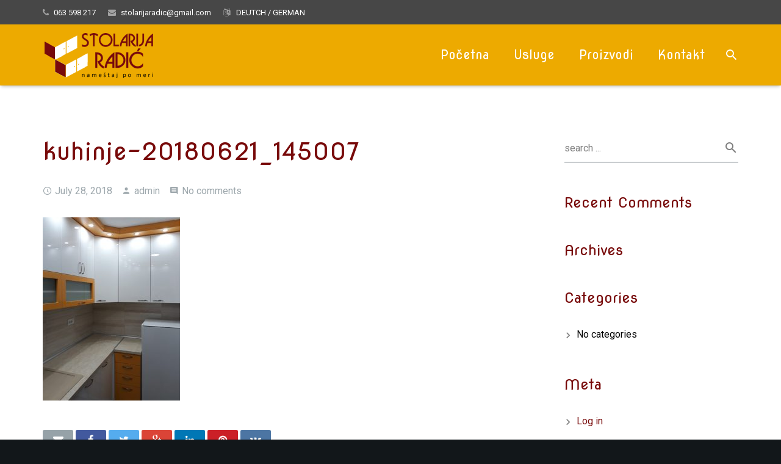

--- FILE ---
content_type: text/html; charset=UTF-8
request_url: https://www.stolarijaradic.com/kuhinje-20180621_145007/
body_size: 15302
content:
<!DOCTYPE HTML>
<html class="" dir="ltr" lang="en-US" prefix="og: https://ogp.me/ns#">
<head>
	<meta charset="UTF-8">

		

		<style>img:is([sizes="auto" i], [sizes^="auto," i]) { contain-intrinsic-size: 3000px 1500px }</style>
	
		<!-- All in One SEO 4.8.1.1 - aioseo.com -->
		<title>kuhinje-20180621_145007 | Stolarija Radić</title>
	<meta name="robots" content="max-image-preview:large" />
	<meta name="author" content="admin"/>
	<link rel="canonical" href="https://www.stolarijaradic.com/kuhinje-20180621_145007/" />
	<meta name="generator" content="All in One SEO (AIOSEO) 4.8.1.1" />
		<meta property="og:locale" content="en_US" />
		<meta property="og:site_name" content="Stolarija Radić | Nameštaj po meri" />
		<meta property="og:type" content="article" />
		<meta property="og:title" content="kuhinje-20180621_145007 | Stolarija Radić" />
		<meta property="og:url" content="https://www.stolarijaradic.com/kuhinje-20180621_145007/" />
		<meta property="article:published_time" content="2018-07-28T19:54:17+00:00" />
		<meta property="article:modified_time" content="2018-07-28T19:54:17+00:00" />
		<meta name="twitter:card" content="summary" />
		<meta name="twitter:title" content="kuhinje-20180621_145007 | Stolarija Radić" />
		<script type="application/ld+json" class="aioseo-schema">
			{"@context":"https:\/\/schema.org","@graph":[{"@type":"BreadcrumbList","@id":"https:\/\/www.stolarijaradic.com\/kuhinje-20180621_145007\/#breadcrumblist","itemListElement":[{"@type":"ListItem","@id":"https:\/\/www.stolarijaradic.com\/#listItem","position":1,"name":"Home","item":"https:\/\/www.stolarijaradic.com\/","nextItem":{"@type":"ListItem","@id":"https:\/\/www.stolarijaradic.com\/kuhinje-20180621_145007\/#listItem","name":"kuhinje-20180621_145007"}},{"@type":"ListItem","@id":"https:\/\/www.stolarijaradic.com\/kuhinje-20180621_145007\/#listItem","position":2,"name":"kuhinje-20180621_145007","previousItem":{"@type":"ListItem","@id":"https:\/\/www.stolarijaradic.com\/#listItem","name":"Home"}}]},{"@type":"ItemPage","@id":"https:\/\/www.stolarijaradic.com\/kuhinje-20180621_145007\/#itempage","url":"https:\/\/www.stolarijaradic.com\/kuhinje-20180621_145007\/","name":"kuhinje-20180621_145007 | Stolarija Radi\u0107","inLanguage":"en-US","isPartOf":{"@id":"https:\/\/www.stolarijaradic.com\/#website"},"breadcrumb":{"@id":"https:\/\/www.stolarijaradic.com\/kuhinje-20180621_145007\/#breadcrumblist"},"author":{"@id":"https:\/\/www.stolarijaradic.com\/author\/admin\/#author"},"creator":{"@id":"https:\/\/www.stolarijaradic.com\/author\/admin\/#author"},"datePublished":"2018-07-28T19:54:17+00:00","dateModified":"2018-07-28T19:54:17+00:00"},{"@type":"Organization","@id":"https:\/\/www.stolarijaradic.com\/#organization","name":"Stolarija Radi\u0107","description":"Name\u0161taj po meri","url":"https:\/\/www.stolarijaradic.com\/"},{"@type":"Person","@id":"https:\/\/www.stolarijaradic.com\/author\/admin\/#author","url":"https:\/\/www.stolarijaradic.com\/author\/admin\/","name":"admin","image":{"@type":"ImageObject","@id":"https:\/\/www.stolarijaradic.com\/kuhinje-20180621_145007\/#authorImage","url":"https:\/\/secure.gravatar.com\/avatar\/bdd44e8c551d6bfc038874c857aba928cd1095ee4fdd11649f392cca37fa8939?s=96&d=mm&r=g","width":96,"height":96,"caption":"admin"}},{"@type":"WebSite","@id":"https:\/\/www.stolarijaradic.com\/#website","url":"https:\/\/www.stolarijaradic.com\/","name":"Stolarija Radi\u0107","description":"Name\u0161taj po meri","inLanguage":"en-US","publisher":{"@id":"https:\/\/www.stolarijaradic.com\/#organization"}}]}
		</script>
		<!-- All in One SEO -->

<link rel='dns-prefetch' href='//fonts.googleapis.com' />
<link rel='dns-prefetch' href='//maxcdn.bootstrapcdn.com' />
<link rel="alternate" type="application/rss+xml" title="Stolarija Radić &raquo; Feed" href="https://www.stolarijaradic.com/feed/" />
<link rel="alternate" type="application/rss+xml" title="Stolarija Radić &raquo; Comments Feed" href="https://www.stolarijaradic.com/comments/feed/" />
<link rel="alternate" type="application/rss+xml" title="Stolarija Radić &raquo; kuhinje-20180621_145007 Comments Feed" href="https://www.stolarijaradic.com/feed/?attachment_id=7539" />
<meta name="viewport" content="width=device-width, initial-scale=1">
<meta name="SKYPE_TOOLBAR" content="SKYPE_TOOLBAR_PARSER_COMPATIBLE">
<meta name="og:title" content="kuhinje-20180621_145007">
<meta name="og:type" content="website">
<meta name="og:url" content="https://www.stolarijaradic.com/kuhinje-20180621_145007/">
<script type="text/javascript">
/* <![CDATA[ */
window._wpemojiSettings = {"baseUrl":"https:\/\/s.w.org\/images\/core\/emoji\/16.0.1\/72x72\/","ext":".png","svgUrl":"https:\/\/s.w.org\/images\/core\/emoji\/16.0.1\/svg\/","svgExt":".svg","source":{"concatemoji":"https:\/\/www.stolarijaradic.com\/wp-includes\/js\/wp-emoji-release.min.js?ver=6.8.3"}};
/*! This file is auto-generated */
!function(s,n){var o,i,e;function c(e){try{var t={supportTests:e,timestamp:(new Date).valueOf()};sessionStorage.setItem(o,JSON.stringify(t))}catch(e){}}function p(e,t,n){e.clearRect(0,0,e.canvas.width,e.canvas.height),e.fillText(t,0,0);var t=new Uint32Array(e.getImageData(0,0,e.canvas.width,e.canvas.height).data),a=(e.clearRect(0,0,e.canvas.width,e.canvas.height),e.fillText(n,0,0),new Uint32Array(e.getImageData(0,0,e.canvas.width,e.canvas.height).data));return t.every(function(e,t){return e===a[t]})}function u(e,t){e.clearRect(0,0,e.canvas.width,e.canvas.height),e.fillText(t,0,0);for(var n=e.getImageData(16,16,1,1),a=0;a<n.data.length;a++)if(0!==n.data[a])return!1;return!0}function f(e,t,n,a){switch(t){case"flag":return n(e,"\ud83c\udff3\ufe0f\u200d\u26a7\ufe0f","\ud83c\udff3\ufe0f\u200b\u26a7\ufe0f")?!1:!n(e,"\ud83c\udde8\ud83c\uddf6","\ud83c\udde8\u200b\ud83c\uddf6")&&!n(e,"\ud83c\udff4\udb40\udc67\udb40\udc62\udb40\udc65\udb40\udc6e\udb40\udc67\udb40\udc7f","\ud83c\udff4\u200b\udb40\udc67\u200b\udb40\udc62\u200b\udb40\udc65\u200b\udb40\udc6e\u200b\udb40\udc67\u200b\udb40\udc7f");case"emoji":return!a(e,"\ud83e\udedf")}return!1}function g(e,t,n,a){var r="undefined"!=typeof WorkerGlobalScope&&self instanceof WorkerGlobalScope?new OffscreenCanvas(300,150):s.createElement("canvas"),o=r.getContext("2d",{willReadFrequently:!0}),i=(o.textBaseline="top",o.font="600 32px Arial",{});return e.forEach(function(e){i[e]=t(o,e,n,a)}),i}function t(e){var t=s.createElement("script");t.src=e,t.defer=!0,s.head.appendChild(t)}"undefined"!=typeof Promise&&(o="wpEmojiSettingsSupports",i=["flag","emoji"],n.supports={everything:!0,everythingExceptFlag:!0},e=new Promise(function(e){s.addEventListener("DOMContentLoaded",e,{once:!0})}),new Promise(function(t){var n=function(){try{var e=JSON.parse(sessionStorage.getItem(o));if("object"==typeof e&&"number"==typeof e.timestamp&&(new Date).valueOf()<e.timestamp+604800&&"object"==typeof e.supportTests)return e.supportTests}catch(e){}return null}();if(!n){if("undefined"!=typeof Worker&&"undefined"!=typeof OffscreenCanvas&&"undefined"!=typeof URL&&URL.createObjectURL&&"undefined"!=typeof Blob)try{var e="postMessage("+g.toString()+"("+[JSON.stringify(i),f.toString(),p.toString(),u.toString()].join(",")+"));",a=new Blob([e],{type:"text/javascript"}),r=new Worker(URL.createObjectURL(a),{name:"wpTestEmojiSupports"});return void(r.onmessage=function(e){c(n=e.data),r.terminate(),t(n)})}catch(e){}c(n=g(i,f,p,u))}t(n)}).then(function(e){for(var t in e)n.supports[t]=e[t],n.supports.everything=n.supports.everything&&n.supports[t],"flag"!==t&&(n.supports.everythingExceptFlag=n.supports.everythingExceptFlag&&n.supports[t]);n.supports.everythingExceptFlag=n.supports.everythingExceptFlag&&!n.supports.flag,n.DOMReady=!1,n.readyCallback=function(){n.DOMReady=!0}}).then(function(){return e}).then(function(){var e;n.supports.everything||(n.readyCallback(),(e=n.source||{}).concatemoji?t(e.concatemoji):e.wpemoji&&e.twemoji&&(t(e.twemoji),t(e.wpemoji)))}))}((window,document),window._wpemojiSettings);
/* ]]> */
</script>
<style id='wp-emoji-styles-inline-css' type='text/css'>

	img.wp-smiley, img.emoji {
		display: inline !important;
		border: none !important;
		box-shadow: none !important;
		height: 1em !important;
		width: 1em !important;
		margin: 0 0.07em !important;
		vertical-align: -0.1em !important;
		background: none !important;
		padding: 0 !important;
	}
</style>
<link rel='stylesheet' id='wp-block-library-css' href='https://www.stolarijaradic.com/wp-includes/css/dist/block-library/style.min.css?ver=6.8.3' type='text/css' media='all' />
<style id='classic-theme-styles-inline-css' type='text/css'>
/*! This file is auto-generated */
.wp-block-button__link{color:#fff;background-color:#32373c;border-radius:9999px;box-shadow:none;text-decoration:none;padding:calc(.667em + 2px) calc(1.333em + 2px);font-size:1.125em}.wp-block-file__button{background:#32373c;color:#fff;text-decoration:none}
</style>
<style id='global-styles-inline-css' type='text/css'>
:root{--wp--preset--aspect-ratio--square: 1;--wp--preset--aspect-ratio--4-3: 4/3;--wp--preset--aspect-ratio--3-4: 3/4;--wp--preset--aspect-ratio--3-2: 3/2;--wp--preset--aspect-ratio--2-3: 2/3;--wp--preset--aspect-ratio--16-9: 16/9;--wp--preset--aspect-ratio--9-16: 9/16;--wp--preset--color--black: #000000;--wp--preset--color--cyan-bluish-gray: #abb8c3;--wp--preset--color--white: #ffffff;--wp--preset--color--pale-pink: #f78da7;--wp--preset--color--vivid-red: #cf2e2e;--wp--preset--color--luminous-vivid-orange: #ff6900;--wp--preset--color--luminous-vivid-amber: #fcb900;--wp--preset--color--light-green-cyan: #7bdcb5;--wp--preset--color--vivid-green-cyan: #00d084;--wp--preset--color--pale-cyan-blue: #8ed1fc;--wp--preset--color--vivid-cyan-blue: #0693e3;--wp--preset--color--vivid-purple: #9b51e0;--wp--preset--gradient--vivid-cyan-blue-to-vivid-purple: linear-gradient(135deg,rgba(6,147,227,1) 0%,rgb(155,81,224) 100%);--wp--preset--gradient--light-green-cyan-to-vivid-green-cyan: linear-gradient(135deg,rgb(122,220,180) 0%,rgb(0,208,130) 100%);--wp--preset--gradient--luminous-vivid-amber-to-luminous-vivid-orange: linear-gradient(135deg,rgba(252,185,0,1) 0%,rgba(255,105,0,1) 100%);--wp--preset--gradient--luminous-vivid-orange-to-vivid-red: linear-gradient(135deg,rgba(255,105,0,1) 0%,rgb(207,46,46) 100%);--wp--preset--gradient--very-light-gray-to-cyan-bluish-gray: linear-gradient(135deg,rgb(238,238,238) 0%,rgb(169,184,195) 100%);--wp--preset--gradient--cool-to-warm-spectrum: linear-gradient(135deg,rgb(74,234,220) 0%,rgb(151,120,209) 20%,rgb(207,42,186) 40%,rgb(238,44,130) 60%,rgb(251,105,98) 80%,rgb(254,248,76) 100%);--wp--preset--gradient--blush-light-purple: linear-gradient(135deg,rgb(255,206,236) 0%,rgb(152,150,240) 100%);--wp--preset--gradient--blush-bordeaux: linear-gradient(135deg,rgb(254,205,165) 0%,rgb(254,45,45) 50%,rgb(107,0,62) 100%);--wp--preset--gradient--luminous-dusk: linear-gradient(135deg,rgb(255,203,112) 0%,rgb(199,81,192) 50%,rgb(65,88,208) 100%);--wp--preset--gradient--pale-ocean: linear-gradient(135deg,rgb(255,245,203) 0%,rgb(182,227,212) 50%,rgb(51,167,181) 100%);--wp--preset--gradient--electric-grass: linear-gradient(135deg,rgb(202,248,128) 0%,rgb(113,206,126) 100%);--wp--preset--gradient--midnight: linear-gradient(135deg,rgb(2,3,129) 0%,rgb(40,116,252) 100%);--wp--preset--font-size--small: 13px;--wp--preset--font-size--medium: 20px;--wp--preset--font-size--large: 36px;--wp--preset--font-size--x-large: 42px;--wp--preset--spacing--20: 0.44rem;--wp--preset--spacing--30: 0.67rem;--wp--preset--spacing--40: 1rem;--wp--preset--spacing--50: 1.5rem;--wp--preset--spacing--60: 2.25rem;--wp--preset--spacing--70: 3.38rem;--wp--preset--spacing--80: 5.06rem;--wp--preset--shadow--natural: 6px 6px 9px rgba(0, 0, 0, 0.2);--wp--preset--shadow--deep: 12px 12px 50px rgba(0, 0, 0, 0.4);--wp--preset--shadow--sharp: 6px 6px 0px rgba(0, 0, 0, 0.2);--wp--preset--shadow--outlined: 6px 6px 0px -3px rgba(255, 255, 255, 1), 6px 6px rgba(0, 0, 0, 1);--wp--preset--shadow--crisp: 6px 6px 0px rgba(0, 0, 0, 1);}:where(.is-layout-flex){gap: 0.5em;}:where(.is-layout-grid){gap: 0.5em;}body .is-layout-flex{display: flex;}.is-layout-flex{flex-wrap: wrap;align-items: center;}.is-layout-flex > :is(*, div){margin: 0;}body .is-layout-grid{display: grid;}.is-layout-grid > :is(*, div){margin: 0;}:where(.wp-block-columns.is-layout-flex){gap: 2em;}:where(.wp-block-columns.is-layout-grid){gap: 2em;}:where(.wp-block-post-template.is-layout-flex){gap: 1.25em;}:where(.wp-block-post-template.is-layout-grid){gap: 1.25em;}.has-black-color{color: var(--wp--preset--color--black) !important;}.has-cyan-bluish-gray-color{color: var(--wp--preset--color--cyan-bluish-gray) !important;}.has-white-color{color: var(--wp--preset--color--white) !important;}.has-pale-pink-color{color: var(--wp--preset--color--pale-pink) !important;}.has-vivid-red-color{color: var(--wp--preset--color--vivid-red) !important;}.has-luminous-vivid-orange-color{color: var(--wp--preset--color--luminous-vivid-orange) !important;}.has-luminous-vivid-amber-color{color: var(--wp--preset--color--luminous-vivid-amber) !important;}.has-light-green-cyan-color{color: var(--wp--preset--color--light-green-cyan) !important;}.has-vivid-green-cyan-color{color: var(--wp--preset--color--vivid-green-cyan) !important;}.has-pale-cyan-blue-color{color: var(--wp--preset--color--pale-cyan-blue) !important;}.has-vivid-cyan-blue-color{color: var(--wp--preset--color--vivid-cyan-blue) !important;}.has-vivid-purple-color{color: var(--wp--preset--color--vivid-purple) !important;}.has-black-background-color{background-color: var(--wp--preset--color--black) !important;}.has-cyan-bluish-gray-background-color{background-color: var(--wp--preset--color--cyan-bluish-gray) !important;}.has-white-background-color{background-color: var(--wp--preset--color--white) !important;}.has-pale-pink-background-color{background-color: var(--wp--preset--color--pale-pink) !important;}.has-vivid-red-background-color{background-color: var(--wp--preset--color--vivid-red) !important;}.has-luminous-vivid-orange-background-color{background-color: var(--wp--preset--color--luminous-vivid-orange) !important;}.has-luminous-vivid-amber-background-color{background-color: var(--wp--preset--color--luminous-vivid-amber) !important;}.has-light-green-cyan-background-color{background-color: var(--wp--preset--color--light-green-cyan) !important;}.has-vivid-green-cyan-background-color{background-color: var(--wp--preset--color--vivid-green-cyan) !important;}.has-pale-cyan-blue-background-color{background-color: var(--wp--preset--color--pale-cyan-blue) !important;}.has-vivid-cyan-blue-background-color{background-color: var(--wp--preset--color--vivid-cyan-blue) !important;}.has-vivid-purple-background-color{background-color: var(--wp--preset--color--vivid-purple) !important;}.has-black-border-color{border-color: var(--wp--preset--color--black) !important;}.has-cyan-bluish-gray-border-color{border-color: var(--wp--preset--color--cyan-bluish-gray) !important;}.has-white-border-color{border-color: var(--wp--preset--color--white) !important;}.has-pale-pink-border-color{border-color: var(--wp--preset--color--pale-pink) !important;}.has-vivid-red-border-color{border-color: var(--wp--preset--color--vivid-red) !important;}.has-luminous-vivid-orange-border-color{border-color: var(--wp--preset--color--luminous-vivid-orange) !important;}.has-luminous-vivid-amber-border-color{border-color: var(--wp--preset--color--luminous-vivid-amber) !important;}.has-light-green-cyan-border-color{border-color: var(--wp--preset--color--light-green-cyan) !important;}.has-vivid-green-cyan-border-color{border-color: var(--wp--preset--color--vivid-green-cyan) !important;}.has-pale-cyan-blue-border-color{border-color: var(--wp--preset--color--pale-cyan-blue) !important;}.has-vivid-cyan-blue-border-color{border-color: var(--wp--preset--color--vivid-cyan-blue) !important;}.has-vivid-purple-border-color{border-color: var(--wp--preset--color--vivid-purple) !important;}.has-vivid-cyan-blue-to-vivid-purple-gradient-background{background: var(--wp--preset--gradient--vivid-cyan-blue-to-vivid-purple) !important;}.has-light-green-cyan-to-vivid-green-cyan-gradient-background{background: var(--wp--preset--gradient--light-green-cyan-to-vivid-green-cyan) !important;}.has-luminous-vivid-amber-to-luminous-vivid-orange-gradient-background{background: var(--wp--preset--gradient--luminous-vivid-amber-to-luminous-vivid-orange) !important;}.has-luminous-vivid-orange-to-vivid-red-gradient-background{background: var(--wp--preset--gradient--luminous-vivid-orange-to-vivid-red) !important;}.has-very-light-gray-to-cyan-bluish-gray-gradient-background{background: var(--wp--preset--gradient--very-light-gray-to-cyan-bluish-gray) !important;}.has-cool-to-warm-spectrum-gradient-background{background: var(--wp--preset--gradient--cool-to-warm-spectrum) !important;}.has-blush-light-purple-gradient-background{background: var(--wp--preset--gradient--blush-light-purple) !important;}.has-blush-bordeaux-gradient-background{background: var(--wp--preset--gradient--blush-bordeaux) !important;}.has-luminous-dusk-gradient-background{background: var(--wp--preset--gradient--luminous-dusk) !important;}.has-pale-ocean-gradient-background{background: var(--wp--preset--gradient--pale-ocean) !important;}.has-electric-grass-gradient-background{background: var(--wp--preset--gradient--electric-grass) !important;}.has-midnight-gradient-background{background: var(--wp--preset--gradient--midnight) !important;}.has-small-font-size{font-size: var(--wp--preset--font-size--small) !important;}.has-medium-font-size{font-size: var(--wp--preset--font-size--medium) !important;}.has-large-font-size{font-size: var(--wp--preset--font-size--large) !important;}.has-x-large-font-size{font-size: var(--wp--preset--font-size--x-large) !important;}
:where(.wp-block-post-template.is-layout-flex){gap: 1.25em;}:where(.wp-block-post-template.is-layout-grid){gap: 1.25em;}
:where(.wp-block-columns.is-layout-flex){gap: 2em;}:where(.wp-block-columns.is-layout-grid){gap: 2em;}
:root :where(.wp-block-pullquote){font-size: 1.5em;line-height: 1.6;}
</style>
<link rel='stylesheet' id='contact-form-7-css' href='https://www.stolarijaradic.com/wp-content/plugins/contact-form-7/includes/css/styles.css?ver=6.0.6' type='text/css' media='all' />
<link rel='stylesheet' id='dashicons-css' href='https://www.stolarijaradic.com/wp-includes/css/dashicons.min.css?ver=6.8.3' type='text/css' media='all' />
<link rel='stylesheet' id='us-font-1-css' href='https://fonts.googleapis.com/css?family=Nova+Round%3A400%2C700&#038;subset=latin&#038;ver=6.8.3' type='text/css' media='all' />
<link rel='stylesheet' id='us-font-2-css' href='https://fonts.googleapis.com/css?family=Roboto%3A400%2C400italic%2C700&#038;subset=latin&#038;ver=6.8.3' type='text/css' media='all' />
<style id='akismet-widget-style-inline-css' type='text/css'>

			.a-stats {
				--akismet-color-mid-green: #357b49;
				--akismet-color-white: #fff;
				--akismet-color-light-grey: #f6f7f7;

				max-width: 350px;
				width: auto;
			}

			.a-stats * {
				all: unset;
				box-sizing: border-box;
			}

			.a-stats strong {
				font-weight: 600;
			}

			.a-stats a.a-stats__link,
			.a-stats a.a-stats__link:visited,
			.a-stats a.a-stats__link:active {
				background: var(--akismet-color-mid-green);
				border: none;
				box-shadow: none;
				border-radius: 8px;
				color: var(--akismet-color-white);
				cursor: pointer;
				display: block;
				font-family: -apple-system, BlinkMacSystemFont, 'Segoe UI', 'Roboto', 'Oxygen-Sans', 'Ubuntu', 'Cantarell', 'Helvetica Neue', sans-serif;
				font-weight: 500;
				padding: 12px;
				text-align: center;
				text-decoration: none;
				transition: all 0.2s ease;
			}

			/* Extra specificity to deal with TwentyTwentyOne focus style */
			.widget .a-stats a.a-stats__link:focus {
				background: var(--akismet-color-mid-green);
				color: var(--akismet-color-white);
				text-decoration: none;
			}

			.a-stats a.a-stats__link:hover {
				filter: brightness(110%);
				box-shadow: 0 4px 12px rgba(0, 0, 0, 0.06), 0 0 2px rgba(0, 0, 0, 0.16);
			}

			.a-stats .count {
				color: var(--akismet-color-white);
				display: block;
				font-size: 1.5em;
				line-height: 1.4;
				padding: 0 13px;
				white-space: nowrap;
			}
		
</style>
<link rel='stylesheet' id='us-base-css' href='//www.stolarijaradic.com/wp-content/themes/Zephyr/framework/css/us-base.css?ver=3.0' type='text/css' media='all' />
<link rel='stylesheet' id='us-font-awesome-css' href='//www.stolarijaradic.com/wp-content/themes/Zephyr/framework/css/font-awesome.css?ver=4.6.3' type='text/css' media='all' />
<link rel='stylesheet' id='us-font-mdfi-css' href='//www.stolarijaradic.com/wp-content/themes/Zephyr/framework/css/font-mdfi.css?ver=1' type='text/css' media='all' />
<link rel='stylesheet' id='us-style-css' href='//www.stolarijaradic.com/wp-content/themes/Zephyr/css/style.css?ver=3.0' type='text/css' media='all' />
<link rel='stylesheet' id='us-responsive-css' href='//www.stolarijaradic.com/wp-content/themes/Zephyr/css/responsive.css?ver=3.0' type='text/css' media='all' />
<link rel='stylesheet' id='bsf-Defaults-css' href='https://www.stolarijaradic.com/wp-content/uploads/smile_fonts/Defaults/Defaults.css?ver=3.19.11' type='text/css' media='all' />
<link rel='stylesheet' id='font-awesome-css' href='//maxcdn.bootstrapcdn.com/font-awesome/4.2.0/css/font-awesome.min.css?ver=4.2.0' type='text/css' media='' />
<link rel='stylesheet' id='sp-style-css' href='https://www.stolarijaradic.com/wp-content/plugins/senior-plugin//public/css/scp-style.css?ver=6.8.3' type='text/css' media='all' />
<!--n2css--><!--n2js--><script type="text/javascript" src="https://www.stolarijaradic.com/wp-includes/js/jquery/jquery.min.js?ver=3.7.1" id="jquery-core-js"></script>
<script type="text/javascript" src="https://www.stolarijaradic.com/wp-includes/js/jquery/jquery-migrate.min.js?ver=3.4.1" id="jquery-migrate-js"></script>
<link rel="https://api.w.org/" href="https://www.stolarijaradic.com/wp-json/" /><link rel="alternate" title="JSON" type="application/json" href="https://www.stolarijaradic.com/wp-json/wp/v2/media/7539" /><link rel="EditURI" type="application/rsd+xml" title="RSD" href="https://www.stolarijaradic.com/xmlrpc.php?rsd" />
<meta name="generator" content="WordPress 6.8.3" />
<link rel='shortlink' href='https://www.stolarijaradic.com/?p=7539' />
<link rel="alternate" title="oEmbed (JSON)" type="application/json+oembed" href="https://www.stolarijaradic.com/wp-json/oembed/1.0/embed?url=https%3A%2F%2Fwww.stolarijaradic.com%2Fkuhinje-20180621_145007%2F" />
<link rel="alternate" title="oEmbed (XML)" type="text/xml+oembed" href="https://www.stolarijaradic.com/wp-json/oembed/1.0/embed?url=https%3A%2F%2Fwww.stolarijaradic.com%2Fkuhinje-20180621_145007%2F&#038;format=xml" />
<meta name="generator" content="Redux 4.5.7" />	<script>
		var scp = scp ||
			{
				data: {
					vcWidgets: {
						ourProcess: {
							breakpoint: '480'
						}
					}
				}
			};
	</script>

<style type="text/css" id="breadcrumb-trail-css">.breadcrumbs .trail-browse,.breadcrumbs .trail-items,.breadcrumbs .trail-items li {display: inline-block;margin:0;padding: 0;border:none;background:transparent;text-indent: 0;}.breadcrumbs .trail-browse {font-size: inherit;font-style:inherit;font-weight: inherit;color: inherit;}.breadcrumbs .trail-items {list-style: none;}.trail-items li::after {content: "\002F";padding: 0 0.5em;}.trail-items li:last-of-type::after {display: none;}</style>
<style type="text/css">.recentcomments a{display:inline !important;padding:0 !important;margin:0 !important;}</style><meta name="generator" content="Powered by WPBakery Page Builder - drag and drop page builder for WordPress."/>
<noscript><style> .wpb_animate_when_almost_visible { opacity: 1; }</style></noscript><style type="text/css">/** Mega Menu CSS: fs **/</style>

			<style id='us-theme-options-css' type="text/css">body {font-family:"Roboto", sans-serif;font-size:16px;line-height:22px;font-weight:400;}.w-blog-post {font-size:16px;}.w-nav .menu-item-language,.w-nav-item {font-family:"Nova Round", cursive;font-weight:400;}h1, h2, h3, h4, h5, h6,.w-blog-post.format-quote blockquote,.w-counter-number,.w-pricing-item-price,.w-tabs-item-title,.ult_price_figure,.ult_countdown-amount,.ultb3-box .ultb3-title,.stats-block .stats-desc .stats-number {font-family:"Nova Round", cursive;font-weight:400;}h1 {font-size:40px;letter-spacing:0px;}h2 {font-size:34px;letter-spacing:0px;}h3 {font-size:28px;letter-spacing:0px;}h4,.widgettitle,.comment-reply-title,.woocommerce #reviews h2,.woocommerce .related > h2,.woocommerce .upsells > h2,.woocommerce .cross-sells > h2 {font-size:24px;letter-spacing:0px;}h5,.w-blog:not(.cols_1) .w-blog-list .w-blog-post-title {font-size:20px;letter-spacing:0px;}h6 {font-size:18px;letter-spacing:0px;}@media (max-width:767px) {body {font-size:15px;line-height:26px;}.w-blog-post {font-size:15px;}h1 {font-size:30px;}h2 {font-size:26px;}h3 {font-size:22px;}h4,.widgettitle,.comment-reply-title,.woocommerce #reviews h2,.woocommerce .related > h2,.woocommerce .upsells > h2,.woocommerce .cross-sells > h2 {font-size:20px;}h5 {font-size:18px;}h6 {font-size:16px;}}body,.header_hor .l-header.pos_fixed {min-width:1300px;}.l-canvas.type_boxed,.l-canvas.type_boxed .l-subheader,.l-canvas.type_boxed ~ .l-footer .l-subfooter {max-width:1300px;}.header_hor .l-subheader-h,.l-titlebar-h,.l-main-h,.l-section-h,.l-subfooter-h,.w-tabs-section-content-h,.w-blog-post-body {max-width:1140px;}.l-sidebar {width:25%;}.l-content {width:68%;}@media (max-width:767px) {.g-cols.offset_none,.g-cols.offset_none > div {display:block;}.g-cols > div {width:100% !important;margin-left:0 !important;margin-right:0 !important;margin-bottom:30px;}.l-subfooter.at_top .g-cols > div {margin-bottom:10px;}.g-cols.offset_none > div,.g-cols > div:last-child {margin-bottom:0 !important;}}@media (min-width:901px) {.header_hor .l-subheader.at_top {line-height:40px;height:40px;}.header_hor .l-header.sticky .l-subheader.at_top {line-height:0px;height:0px;overflow:hidden;}.header_hor .l-subheader.at_middle {line-height:100px;height:100px;}.header_hor .l-header.sticky .l-subheader.at_middle {line-height:50px;height:50px;}.l-subheader.at_bottom { display:none; }.header_hor .l-subheader.at_bottom {line-height:40px;height:40px;}.header_hor .l-header.sticky .l-subheader.at_bottom {line-height:40px;height:40px;}.header_hor .l-header.pos_fixed ~ .l-titlebar,.header_hor .l-canvas.titlebar_none.sidebar_left .l-header.pos_fixed ~ .l-main,.header_hor .l-canvas.titlebar_none.sidebar_right .l-header.pos_fixed ~ .l-main,.header_hor .l-canvas.titlebar_none.sidebar_none .l-header.pos_fixed ~ .l-main .l-section:first-child,.header_hor .l-header.pos_static.bg_transparent ~ .l-titlebar,.header_hor .l-canvas.titlebar_none.sidebar_left .l-header.pos_static.bg_transparent ~ .l-main,.header_hor .l-canvas.titlebar_none.sidebar_right .l-header.pos_static.bg_transparent ~ .l-main,.header_hor .l-canvas.titlebar_none.sidebar_none .l-header.pos_static.bg_transparent ~ .l-main .l-section:first-child {padding-top:140px;}.header_hor .l-header.pos_static.bg_solid + .l-main .l-section.preview_trendy .w-blog-post-preview {top:-140px;}.header_ver {padding-left:300px;position:relative;}.rtl.header_ver {padding-left:0;padding-right:300px;}.header_ver .l-header,.header_ver .l-header .w-cart-notification {width:300px;}.header_ver .l-navigation-item.to_next {left:100px;}.no-touch .header_ver .l-navigation-item.to_next:hover {left:300px;}.rtl.header_ver .l-navigation-item.to_next {right:100px;}.no-touch .rtl.header_ver .l-navigation-item.to_next:hover {right:300px;}.header_ver .w-nav.type_desktop [class*="columns"] .w-nav-list.level_2 {width:calc(100vw - 300px);max-width:980px;}}@media (min-width:601px) and (max-width:900px) {.header_hor .l-subheader.at_top {line-height:36px;height:36px;}.header_hor .l-header.sticky .l-subheader.at_top {line-height:0px;height:0px;overflow:hidden;}.header_hor .l-subheader.at_middle {line-height:80px;height:80px;}.header_hor .l-header.sticky .l-subheader.at_middle {line-height:60px;height:60px;}.l-subheader.at_bottom { display:none; }.header_hor .l-subheader.at_bottom {line-height:50px;height:50px;}.header_hor .l-header.sticky .l-subheader.at_bottom {line-height:50px;height:50px;}.header_hor .l-header.pos_fixed ~ .l-titlebar,.header_hor .l-canvas.titlebar_none.sidebar_left .l-header.pos_fixed ~ .l-main,.header_hor .l-canvas.titlebar_none.sidebar_right .l-header.pos_fixed ~ .l-main,.header_hor .l-canvas.titlebar_none.sidebar_none .l-header.pos_fixed ~ .l-main .l-section:first-child,.header_hor .l-header.pos_static.bg_transparent ~ .l-titlebar,.header_hor .l-canvas.titlebar_none.sidebar_left .l-header.pos_static.bg_transparent ~ .l-main,.header_hor .l-canvas.titlebar_none.sidebar_right .l-header.pos_static.bg_transparent ~ .l-main,.header_hor .l-canvas.titlebar_none.sidebar_none .l-header.pos_static.bg_transparent ~ .l-main .l-section:first-child {padding-top:116px;}.header_hor .l-header.pos_static.bg_solid + .l-main .l-section.preview_trendy .w-blog-post-preview {top:-116px;}.header_ver .l-header {width:300px;}}@media (max-width:600px) {.l-subheader.at_top { display:none; }.header_hor .l-subheader.at_top {line-height:36px;height:36px;}.header_hor .l-header.sticky .l-subheader.at_top {line-height:0px;height:0px;overflow:hidden;}.header_hor .l-subheader.at_middle {line-height:50px;height:50px;}.header_hor .l-header.sticky .l-subheader.at_middle {line-height:50px;height:50px;}.l-subheader.at_bottom { display:none; }.header_hor .l-subheader.at_bottom {line-height:50px;height:50px;}.header_hor .l-header.sticky .l-subheader.at_bottom {line-height:50px;height:50px;}.header_hor .l-header.pos_fixed ~ .l-titlebar,.header_hor .l-canvas.titlebar_none.sidebar_left .l-header.pos_fixed ~ .l-main,.header_hor .l-canvas.titlebar_none.sidebar_right .l-header.pos_fixed ~ .l-main,.header_hor .l-canvas.titlebar_none.sidebar_none .l-header.pos_fixed ~ .l-main .l-section:first-child,.header_hor .l-header.pos_static.bg_transparent ~ .l-titlebar,.header_hor .l-canvas.titlebar_none.sidebar_left .l-header.pos_static.bg_transparent ~ .l-main,.header_hor .l-canvas.titlebar_none.sidebar_right .l-header.pos_static.bg_transparent ~ .l-main,.header_hor .l-canvas.titlebar_none.sidebar_none .l-header.pos_static.bg_transparent ~ .l-main .l-section:first-child {padding-top:50px;}.header_hor .l-header.pos_static.bg_solid + .l-main .l-section.preview_trendy .w-blog-post-preview {top:-50px;}}@media (min-width:901px) {.ush_image_1 { height:81px; }.l-header.sticky .ush_image_1 { height:45px; }}@media (min-width:601px) and (max-width:900px) {.ush_image_1 { height:30px; }.l-header.sticky .ush_image_1 { height:30px; }}@media (max-width:600px) {.ush_image_1 { height:40px; }.l-header.sticky .ush_image_1 { height:40px; }}.ush_text_1 .w-text-value { color:; }@media (min-width:901px) {.ush_text_1 { font-size:34px; }}@media (min-width:601px) and (max-width:900px) {.ush_text_1 { font-size:24px; }}@media (max-width:600px) {.ush_text_1 { font-size:20px; }}.ush_text_1 { white-space:nowrap; }.ush_text_2 .w-text-value { color:; }@media (min-width:901px) {.ush_text_2 { font-size:13px; }}@media (min-width:601px) and (max-width:900px) {.ush_text_2 { font-size:13px; }}@media (max-width:600px) {.ush_text_2 { font-size:13px; }}.ush_text_2 { white-space:nowrap; }.ush_text_3 .w-text-value { color:; }@media (min-width:901px) {.ush_text_3 { font-size:13px; }}@media (min-width:601px) and (max-width:900px) {.ush_text_3 { font-size:13px; }}@media (max-width:600px) {.ush_text_3 { font-size:13px; }}.ush_text_3 { white-space:nowrap; }.ush_text_4 .w-text-value { color:; }@media (min-width:901px) {.ush_text_4 { font-size:13px; }}@media (min-width:601px) and (max-width:900px) {.ush_text_4 { font-size:13px; }}@media (max-width:600px) {.ush_text_4 { font-size:13px; }}.ush_text_4 { white-space:nowrap; }.header_hor .ush_menu_1.type_desktop .w-nav-list.level_1 > .menu-item > a {padding:0 20px;}.header_ver .ush_menu_1.type_desktop {line-height:40px;}.ush_menu_1.type_desktop .btn.w-nav-item.level_1 > .w-nav-anchor {margin:10px;}.ush_menu_1.type_desktop .w-nav-list.level_1 > .menu-item > a,.ush_menu_1.type_desktop [class*="columns"] .menu-item-has-children .w-nav-anchor.level_2 {font-size:21px;}.ush_menu_1.type_desktop .submenu-languages .menu-item-language > a,.ush_menu_1.type_desktop .w-nav-anchor:not(.level_1) {font-size:19px;}.ush_menu_1.type_mobile .w-nav-anchor.level_1 {font-size:15px;}.ush_menu_1.type_mobile .menu-item-language > a,.ush_menu_1.type_mobile .w-nav-anchor:not(.level_1) {font-size:14px;}@media (min-width:901px) {.ush_search_1.layout_simple {max-width:240px;}.ush_search_1.layout_modern.active {width:240px;}}@media (min-width:601px) and (max-width:900px) {.ush_search_1.layout_simple {max-width:200px;}.ush_search_1.layout_modern.active {width:200px;}}@media (min-width:901px) {.ush_socials_1 {font-size:18px;}}@media (min-width:601px) and (max-width:900px) {.ush_socials_1 {font-size:18px;}}@media (max-width:600px) {.ush_socials_1 {font-size:18px;}}.ush_socials_1 .custom .w-socials-item-link-hover {background-color:#1abc9c;}.ush_socials_1.style_colored .custom .w-socials-item-link {color:#1abc9c;}@media (min-width:901px) {.ush_dropdown_1 .w-dropdown-h {font-size:13px;}}@media (min-width:601px) and (max-width:900px) {.ush_dropdown_1 .w-dropdown-h {font-size:13px;}}@media (max-width:600px) {.ush_dropdown_1 .w-dropdown-h {font-size:13px;}}@media (min-width:901px) {.ush_cart_1 .w-cart-link {font-size:20px;}}@media (min-width:601px) and (max-width:900px) {.ush_cart_1 .w-cart-link {font-size:20px;}}@media (max-width:600px) {.ush_cart_1 .w-cart-link {font-size:20px;}}.l-body {background-color:#12171a;}.l-subheader.at_top,.l-subheader.at_top .w-dropdown-list,.header_hor .l-subheader.at_top .type_mobile .w-nav-list.level_1 {background-color:#474747;}.l-subheader.at_top,.l-subheader.at_top .w-dropdown.active,.header_hor .l-subheader.at_top .type_mobile .w-nav-list.level_1 {color:#ffffff;}.no-touch .l-subheader.at_top a:hover,.no-touch .l-subheader.at_top .w-cart-quantity,.no-touch .l-header.bg_transparent .l-subheader.at_top .w-dropdown.active a:hover {color:#ffffff;}.header_ver .l-header,.header_hor .l-subheader.at_middle,.l-subheader.at_middle .w-dropdown-list,.header_hor .l-subheader.at_middle .type_mobile .w-nav-list.level_1 {background-color:#edaa00;}.l-subheader.at_middle,.l-subheader.at_middle .w-dropdown.active,.header_hor .l-subheader.at_middle .type_mobile .w-nav-list.level_1 {color:#ffffff;}.no-touch .l-subheader.at_middle a:hover,.no-touch .l-subheader.at_middle .w-cart-quantity,.no-touch .l-header.bg_transparent .l-subheader.at_middle .w-dropdown.active a:hover {color:#780a0a;}.l-subheader.at_bottom,.l-subheader.at_bottom .w-dropdown-list,.header_hor .l-subheader.at_bottom .type_mobile .w-nav-list.level_1 {background-color:#780a0a;}.l-subheader.at_bottom,.l-subheader.at_bottom .w-dropdown.active,.header_hor .l-subheader.at_bottom .type_mobile .w-nav-list.level_1 {color:#780a0a;}.no-touch .l-subheader.at_bottom a:hover,.no-touch .l-subheader.at_bottom .w-cart-quantity,.no-touch .l-header.bg_transparent .l-subheader.at_bottom .w-dropdown.active a:hover {color:#780a0a;}.l-header.bg_transparent:not(.sticky) .l-subheader {color:#ffffff;}.no-touch .l-header.bg_transparent:not(.sticky) a:not(.w-nav-anchor):hover,.no-touch .l-header.bg_transparent:not(.sticky) .type_desktop .menu-item-language > a:hover,.no-touch .l-header.bg_transparent:not(.sticky) .type_desktop .menu-item-language:hover > a,.no-touch .l-header.bg_transparent:not(.sticky) .type_desktop .w-nav-item.level_1:hover > .w-nav-anchor {color:#ffffff;}.l-header.bg_transparent:not(.sticky) .w-nav-title:after {background-color:#ffffff;}.w-search-form {background-color:#edaa00;color:#ffffff;}.w-search.layout_fullscreen .w-search-background {background-color:#edaa00;}.w-search.layout_fullscreen input:focus + .w-form-row-field-bar:before,.w-search.layout_fullscreen input:focus + .w-form-row-field-bar:after {background-color:#ffffff;}.no-touch .w-nav.type_desktop .menu-item-language:hover > a,.no-touch .w-nav-item.level_1:hover > .w-nav-anchor {background-color:#780a0a;color:#ffffff;}.w-nav-title:after {background-color:#ffffff;}.w-nav-item.level_1.current-menu-item > .w-nav-anchor,.w-nav-item.level_1.current-menu-ancestor > .w-nav-anchor {background-color:;color:#780a0a;}.l-header.bg_transparent:not(.sticky) .type_desktop .w-nav-item.level_1.current-menu-item > .w-nav-anchor,.l-header.bg_transparent:not(.sticky) .type_desktop .w-nav-item.level_1.current-menu-ancestor > .w-nav-anchor {color:#edaa00;}.w-nav.type_desktop .submenu-languages,.w-nav-list:not(.level_1) {background-color:#780a0a;color:#ffffff;}.w-nav-anchor:not(.level_1) .ripple {background-color:#ffffff;}.no-touch .w-nav.type_desktop .submenu-languages .menu-item-language:hover > a,.no-touch .w-nav-item:not(.level_1):hover > .w-nav-anchor {background-color:#780a0a;color:#edaa00;}.w-nav-item:not(.level_1).current-menu-item > .w-nav-anchor,.w-nav-item:not(.level_1).current-menu-ancestor > .w-nav-anchor {background-color:#780a0a;color:#edaa00;}.btn.w-menu-item,.btn.w-nav-item .w-nav-anchor.level_1 {background-color:#edaa00 !important;color:#780a0a !important;}.no-touch .btn.w-menu-item:hover,.no-touch .btn.w-nav-item .w-nav-anchor.level_1:hover {background-color:#ffffff !important;color:#780a0a !important;}.l-preloader,.l-canvas,.w-blog.layout_masonry .w-blog-post-h,.w-cart-dropdown,.w-pricing.style_1 .w-pricing-item-h,.w-person.layout_card,#lang_sel ul ul,#lang_sel_click ul ul,#lang_sel_footer,.woocommerce .form-row .chosen-drop,.woocommerce-ordering:after,.woocommerce-type_2 .product-h,.no-touch .woocommerce-type_2 .product-meta,.woocommerce #payment .payment_box,.widget_layered_nav ul li.chosen,.wpcf7-form-control-wrap.type_select:after {background-color:#ffffff;}button.w-btn.color_contrast.style_raised,a.w-btn.color_contrast.style_raised,.w-iconbox.style_circle.color_contrast .w-iconbox-icon {color:#ffffff;}.l-section.color_alternate,.l-titlebar.color_alternate,.no-touch .l-titlebar .g-nav-item:hover,.l-section.for_blogpost .w-blog-post-preview,.l-section.for_author .l-section-h,.l-section.for_related .l-section-h,.l-canvas.sidebar_none .l-section.for_comments,.w-actionbox.color_light,.w-blog.layout_latest .w-blog-post-meta-date,.no-touch .w-btn.style_flat:hover,.no-touch .pagination a.page-numbers:hover,.g-filters-item .ripple,.w-form.for_protected,.w-iconbox.style_circle.color_light .w-iconbox-icon,.g-loadmore-btn,.no-touch .w-logos .owl-prev:hover,.no-touch .w-logos .owl-next:hover,.w-profile,.w-pricing.style_1 .w-pricing-item-header,.w-pricing.style_2 .w-pricing-item-h,.w-progbar-bar,.w-progbar.style_3 .w-progbar-bar:before,.w-progbar.style_3 .w-progbar-bar-count,.l-main .w-socials-item-link,.w-tabs-item .ripple,.w-tabs.layout_timeline .w-tabs-item,.w-testimonial.style_1,.widget_calendar #calendar_wrap,.no-touch .l-main .widget_nav_menu a:hover,.no-touch #lang_sel ul ul a:hover,.no-touch #lang_sel_click ul ul a:hover,.woocommerce .login,.woocommerce .checkout_coupon,.woocommerce .register,.no-touch .woocommerce-type_2 .product-h .button:hover,.woocommerce .variations_form,.woocommerce .variations_form .variations td.value:after,.woocommerce .comment-respond,.woocommerce .stars span a:after,.woocommerce .cart_totals,.no-touch .woocommerce .product-remove a:hover,.woocommerce .checkout #order_review,.woocommerce ul.order_details,.widget_shopping_cart,.widget_layered_nav ul,.smile-icon-timeline-wrap .timeline-wrapper .timeline-block,.smile-icon-timeline-wrap .timeline-feature-item.feat-item {background-color:#edaa00;}.timeline-wrapper .timeline-post-right .ult-timeline-arrow l,.timeline-wrapper .timeline-post-left .ult-timeline-arrow l,.timeline-feature-item.feat-item .ult-timeline-arrow l {border-color:#edaa00;}hr,td,th,input:not([type="submit"]),textarea,select,.l-section,.g-cols > div,.w-form-row-field input:focus,.w-form-row-field textarea:focus,.widget_search input[type="text"]:focus,.w-separator,.w-sharing-item,.w-tabs-list,.w-tabs-section,.w-tabs-section-header:before,.l-main .widget_nav_menu > div,.l-main .widget_nav_menu .menu-item a,#lang_sel a.lang_sel_sel,#lang_sel_click a.lang_sel_sel,.woocommerce .quantity.buttons_added input.qty,.woocommerce .quantity.buttons_added .plus,.woocommerce .quantity.buttons_added .minus,.woocommerce-tabs .tabs,.woocommerce .related,.woocommerce .upsells,.woocommerce .cross-sells,.woocommerce ul.order_details li,.woocommerce .shop_table.my_account_orders,.select2-container a.select2-choice,.smile-icon-timeline-wrap .timeline-line {border-color:#4f5d64;}.w-iconbox.style_default.color_light .w-iconbox-icon,.w-separator,.w-testimonial.style_2:before,.pagination .page-numbers,.woocommerce .star-rating:before {color:#4f5d64;}.no-touch .l-titlebar.color_alternate .g-nav-item:hover,button.w-btn.color_light.style_raised,a.w-btn.color_light.style_raised,.no-touch .color_alternate .w-btn.style_flat:hover,.no-touch .g-loadmore-btn:hover,.color_alternate .g-filters-item .ripple,.color_alternate .w-tabs-item .ripple,.no-touch .color_alternate .w-logos .owl-prev:hover,.no-touch .color_alternate .w-logos .owl-next:hover,.no-touch .color_alternate .pagination a.page-numbers:hover,.widget_price_filter .ui-slider:before {background-color:#4f5d64;}h1, h2, h3, h4, h5, h6,.w-counter-number,.w-progbar.color_custom .w-progbar-title {color:#780a0a;}.w-progbar.color_contrast .w-progbar-bar-h {background-color:#780a0a;}.l-canvas,button.w-btn.color_light.style_raised,a.w-btn.color_light.style_raised,.w-blog.layout_masonry .w-blog-post-h,.w-cart-dropdown,.w-iconbox.style_circle.color_light .w-iconbox-icon,.w-pricing-item-h,.w-person.layout_card,.w-tabs.layout_timeline .w-tabs-item,.w-testimonial.style_1,.woocommerce .form-row .chosen-drop,.woocommerce-type_2 .product-h {color:#000000;}button.w-btn.color_contrast.style_raised,a.w-btn.color_contrast.style_raised,.w-iconbox.style_circle.color_contrast .w-iconbox-icon {background-color:#000000;}a,.highlight_primary,.l-preloader,button.w-btn.color_primary.style_flat,a.w-btn.color_primary.style_flat,.w-counter.color_primary .w-counter-number,.w-iconbox.style_default.color_primary .w-iconbox-icon,.g-filters-item.active,.w-form-row.focused:before,.w-form-row.focused > i,.no-touch .w-sharing.type_simple.color_primary .w-sharing-item:hover .w-sharing-icon,.w-separator.color_primary,.w-tabs-item.active,.w-tabs-section.active .w-tabs-section-header,.l-main .widget_nav_menu .menu-item.current-menu-item > a,.no-touch .woocommerce-type_2 .product-h a.button,.woocommerce-tabs .tabs li.active,input[type="radio"]:checked + .wpcf7-list-item-label:before,input[type="checkbox"]:checked + .wpcf7-list-item-label:before {color:#780a0a;}.l-section.color_primary,.l-titlebar.color_primary,.no-touch .l-navigation-item:hover .l-navigation-item-arrow,.highlight_primary_bg,.w-actionbox.color_primary,.w-blog-post-preview-icon,button,input[type="submit"],a.w-btn.color_primary.style_raised,.pagination .page-numbers.current,.w-form-row.focused .w-form-row-field-bar:before,.w-form-row.focused .w-form-row-field-bar:after,.w-iconbox.style_circle.color_primary .w-iconbox-icon,.w-pricing.style_1 .type_featured .w-pricing-item-header,.w-pricing.style_2 .type_featured .w-pricing-item-h,.w-progbar.color_primary .w-progbar-bar-h,.w-sharing.type_solid.color_primary .w-sharing-item,.w-sharing.type_fixed.color_primary .w-sharing-item,.w-tabs-list-bar,.w-tabs.layout_timeline .w-tabs-item.active,.no-touch .w-tabs.layout_timeline .w-tabs-item:hover,.w-tabs.layout_timeline .w-tabs-section.active .w-tabs-section-header-h,.rsDefault .rsThumb.rsNavSelected,.woocommerce .button.alt,.woocommerce .button.checkout,.widget_price_filter .ui-slider-range,.widget_price_filter .ui-slider-handle,.smile-icon-timeline-wrap .timeline-separator-text .sep-text,.smile-icon-timeline-wrap .timeline-wrapper .timeline-dot,.smile-icon-timeline-wrap .timeline-feature-item .timeline-dot {background-color:#780a0a;}.l-content blockquote,.g-filters-item.active,input:focus,textarea:focus,.w-separator.color_primary,.woocommerce .quantity.buttons_added input.qty:focus,.validate-required.woocommerce-validated input:focus,.validate-required.woocommerce-invalid input:focus,.woocommerce .button.loading:before,.woocommerce .button.loading:after,.woocommerce .form-row .chosen-search input[type="text"]:focus,.woocommerce-tabs .tabs li.active,.select2-dropdown-open.select2-drop-above a.select2-choice {border-color:#780a0a;}input:focus,textarea:focus,.select2-dropdown-open a.select2-choice {box-shadow:0 -1px 0 0 #780a0a inset;}.no-touch a:hover,.highlight_secondary,.no-touch .l-subheader .w-cart-dropdown a:hover,.no-touch a:hover + .w-blog-post-body .w-blog-post-title a,.no-touch .w-blog-post-title a:hover,.no-touch .w-blognav-prev:hover .w-blognav-title,.no-touch .w-blognav-next:hover .w-blognav-title,button.w-btn.color_secondary.style_flat,a.w-btn.color_secondary.style_flat,.w-counter.color_secondary .w-counter-number,.w-iconbox.style_default.color_secondary .w-iconbox-icon,.w-iconbox.style_default .w-iconbox-link:active .w-iconbox-icon,.no-touch .w-iconbox.style_default .w-iconbox-link:hover .w-iconbox-icon,.w-iconbox-link:active .w-iconbox-title,.no-touch .w-iconbox-link:hover .w-iconbox-title,.no-touch .w-sharing.type_simple.color_secondary .w-sharing-item:hover .w-sharing-icon,.w-separator.color_secondary,.no-touch .l-main .widget_tag_cloud a:hover,.no-touch .l-main .widget_product_tag_cloud .tagcloud a:hover,.woocommerce .star-rating span:before,.woocommerce .stars span a:after {color:#780a0a;}.l-section.color_secondary,.l-titlebar.color_secondary,.highlight_secondary_bg,.no-touch .w-blog.layout_tiles .w-blog-post-meta-category a:hover,.no-touch .l-section.preview_trendy .w-blog-post-meta-category a:hover,button.w-btn.color_secondary.style_raised,a.w-btn.color_secondary.style_raised,.w-actionbox.color_secondary,.w-iconbox.style_circle.color_secondary .w-iconbox-icon,.w-progbar.color_secondary .w-progbar-bar-h,.w-sharing.type_solid.color_secondary .w-sharing-item,.w-sharing.type_fixed.color_secondary .w-sharing-item,.no-touch .w-toplink.active:hover,.no-touch .tp-leftarrow.tparrows.custom:hover,.no-touch .tp-rightarrow.tparrows.custom:hover,p.demo_store,.woocommerce .onsale,.woocommerce .form-row .chosen-results li.highlighted {background-color:#780a0a;}.w-separator.color_secondary {border-color:#780a0a;}.highlight_faded,button.w-btn.color_light.style_flat,a.w-btn.color_light.style_flat,.w-blog-post-meta > *,.w-comments-item-date,.w-comments-item-answer a,.w-profile-link.for_logout,.l-main .w-socials.style_desaturated .w-socials-item-link,.g-tags,.w-testimonial-person-meta,.l-main .widget_tag_cloud a,.l-main .widget_product_tag_cloud .tagcloud a,.woocommerce .stars span:after {color:#9ea8ad;}.w-btn.style_flat .ripple,.w-btn.color_light.style_raised .ripple,.w-iconbox.style_circle.color_light .ripple,.l-main .w-socials.style_desaturated_inv .w-socials-item-link {background-color:#9ea8ad;}.l-subfooter.at_top,.l-subfooter.at_top #lang_sel ul ul,.l-subfooter.at_top #lang_sel_click ul ul,.l-subfooter.at_top .wpcf7-form-control-wrap.type_select:after {background-color:#edaa00;}.no-touch .l-subfooter.at_top #lang_sel ul ul a:hover,.no-touch .l-subfooter.at_top #lang_sel_click ul ul a:hover,.l-subfooter.at_top .w-socials-item-link,.l-subfooter.at_top .widget_calendar #calendar_wrap,.l-subfooter.at_top .widget_shopping_cart {background-color:#263238;}.l-subfooter.at_top,.l-subfooter.at_top #lang_sel a.lang_sel_sel,.l-subfooter.at_top #lang_sel_click a.lang_sel_sel,.l-subfooter.at_top input,.l-subfooter.at_top textarea,.l-subfooter.at_top select,.l-subfooter.at_top .w-form-row-field input:focus,.l-subfooter.at_top .w-form-row-field textarea:focus,.l-subfooter.at_top .widget_search input[type="text"]:focus {border-color:#263238;}.l-subfooter.at_top h1,.l-subfooter.at_top h2,.l-subfooter.at_top h3,.l-subfooter.at_top h4,.l-subfooter.at_top h5,.l-subfooter.at_top h6 {color:#b0bec5;}.l-subfooter.at_top {color:#82939c;}.l-subfooter.at_top a,.l-subfooter.at_top .widget_tag_cloud .tagcloud a,.l-subfooter.at_top .widget_product_tag_cloud .tagcloud a {color:#b0bec5;}.no-touch .l-subfooter.at_top a:hover,.l-subfooter.at_top .w-form-row.focused:before,.l-subfooter.at_top .w-form-row.focused > i,.no-touch .l-subfooter.at_top .widget_tag_cloud .tagcloud a:hover,.no-touch .l-subfooter.at_top .widget_product_tag_cloud .tagcloud a:hover {color:#780a0a;}.l-subfooter.at_top .w-form-row.focused .w-form-row-field-bar:before,.l-subfooter.at_top .w-form-row.focused .w-form-row-field-bar:after {background-color:#780a0a;}.l-subfooter.at_top input:focus,.l-subfooter.at_top textarea:focus {border-color:#780a0a;}.l-subfooter.at_top input:focus,.l-subfooter.at_top textarea:focus {box-shadow:0 -1px 0 0 #780a0a inset;}.l-subfooter.at_bottom {background-color:#12171a;}.l-subfooter.at_bottom {color:#82939c;}.l-subfooter.at_bottom a {color:#b0bec5;}.no-touch .l-subfooter.at_bottom a:hover {color:#780a0a;}</style>
	</head>
<body class="attachment wp-singular attachment-template-default single single-attachment postid-7539 attachmentid-7539 attachment-jpeg wp-theme-Zephyr l-body us_zephyr_3-0 header_hor state_default wpb-js-composer js-comp-ver-6.9.0 vc_responsive">

<!-- CANVAS -->
<div class="l-canvas sidebar_right type_wide titlebar_none">

	
		
		<div class="l-header pos_fixed bg_solid"><div class="l-subheader at_top"><div class="l-subheader-h"><div class="l-subheader-cell at_left"><div class="w-text ush_text_2"><div class="w-text-h"><i class="fa fa-phone"></i><span class="w-text-value">063 598 217</span></div></div><div class="w-text ush_text_3"><div class="w-text-h"><i class="fa fa-envelope"></i><a class="w-text-value" href="mailto:stolarijaradic@gmail.com">stolarijaradic@gmail.com</a></div></div><div class="w-text ush_text_4"><div class="w-text-h"><i class="fa fa-language"></i><span class="w-text-value"><a href="http://de.stolarijaradic.com">  DEUTCH / GERMAN</a></span></div></div></div><div class="l-subheader-cell at_center"></div><div class="l-subheader-cell at_right"></div></div></div><div class="l-subheader at_middle"><div class="l-subheader-h"><div class="l-subheader-cell at_left"><div class="w-img with_transparent ush_image_1"><a class="w-img-h" href="https://www.stolarijaradic.com/"><img class="for_default" src="https://www.stolarijaradic.com/wp-content/uploads/2017/04/logo-mali-v2.png" width="184" height="81" /><img class="for_transparent" src="https://www.stolarijaradic.com/wp-content/uploads/2017/04/logo-m-beli-1.png" width="184" height="81" /></a></div></div><div class="l-subheader-cell at_center"></div><div class="l-subheader-cell at_right"><nav class="w-nav type_desktop animation_mdesign height_full ush_menu_1"><a class="w-nav-control" href="javascript:void(0);"></a><ul class="w-nav-list level_1 hover_simple hidden"><li id="menu-item-6872" class="menu-item menu-item-type-post_type menu-item-object-page menu-item-home w-nav-item level_1 menu-item-6872"><a class="w-nav-anchor level_1"  href="https://www.stolarijaradic.com/"><span class="w-nav-title">Početna</span><span class="w-nav-arrow"></span></a></li>
<li id="menu-item-7172" class="menu-item menu-item-type-post_type menu-item-object-page w-nav-item level_1 menu-item-7172"><a class="w-nav-anchor level_1"  href="https://www.stolarijaradic.com/usluge/"><span class="w-nav-title">Usluge</span><span class="w-nav-arrow"></span></a></li>
<li id="menu-item-7670" class="menu-item menu-item-type-custom menu-item-object-custom menu-item-has-children w-nav-item level_1 menu-item-7670"><a class="w-nav-anchor level_1"  href="#"><span class="w-nav-title">Proizvodi</span><span class="w-nav-arrow"></span></a>
<ul class="w-nav-list level_2">
	<li id="menu-item-6960" class="menu-item menu-item-type-custom menu-item-object-custom w-nav-item level_2 menu-item-6960"><a class="w-nav-anchor level_2"  href="https://www.stolarijaradic.com/portfolio/plakari/"><span class="w-nav-title">Plakari</span><span class="w-nav-arrow"></span></a>	</li>
	<li id="menu-item-6870" class="menu-item menu-item-type-custom menu-item-object-custom w-nav-item level_2 menu-item-6870"><a class="w-nav-anchor level_2"  href="https://www.stolarijaradic.com/portfolio/klizni_plakari/"><span class="w-nav-title">Klizni plakari</span><span class="w-nav-arrow"></span></a>	</li>
	<li id="menu-item-6869" class="menu-item menu-item-type-custom menu-item-object-custom w-nav-item level_2 menu-item-6869"><a class="w-nav-anchor level_2"  href="https://www.stolarijaradic.com/portfolio/komode/"><span class="w-nav-title">Komode</span><span class="w-nav-arrow"></span></a>	</li>
	<li id="menu-item-6867" class="menu-item menu-item-type-custom menu-item-object-custom w-nav-item level_2 menu-item-6867"><a class="w-nav-anchor level_2"  href="https://www.stolarijaradic.com/portfolio/decije_sobe/"><span class="w-nav-title">Dečije sobe</span><span class="w-nav-arrow"></span></a>	</li>
	<li id="menu-item-6959" class="menu-item menu-item-type-custom menu-item-object-custom w-nav-item level_2 menu-item-6959"><a class="w-nav-anchor level_2"  href="https://www.stolarijaradic.com/portfolio/kuhinje/"><span class="w-nav-title">Kuhinje</span><span class="w-nav-arrow"></span></a>	</li>
	<li id="menu-item-6868" class="menu-item menu-item-type-custom menu-item-object-custom w-nav-item level_2 menu-item-6868"><a class="w-nav-anchor level_2"  href="https://www.stolarijaradic.com/portfolio/kupatila/"><span class="w-nav-title">Kupatila</span><span class="w-nav-arrow"></span></a>	</li>
</ul>
</li>
<li id="menu-item-7173" class="menu-item menu-item-type-post_type menu-item-object-page w-nav-item level_1 menu-item-7173"><a class="w-nav-anchor level_1"  href="https://www.stolarijaradic.com/kontakt/"><span class="w-nav-title">Kontakt</span><span class="w-nav-arrow"></span></a></li>
</ul><div class="w-nav-options hidden" onclick='return {"mobileWidth":1000,"mobileBehavior":1}'></div></nav><div class="w-search layout_fullscreen ush_search_1"><div class="w-search-background"></div><div class="w-search-form"><form class="w-search-form-h" autocomplete="off" action="https://www.stolarijaradic.com/" method="get"><div class="w-search-form-field"><input type="text" name="s" id="us_form_search_s" placeholder="Search" /><span class="w-form-row-field-bar"></span></div><div class="w-search-close"></div></form></div><a class="w-search-open" href="javascript:void(0);"></a></div></div></div></div><div class="l-subheader at_bottom"><div class="l-subheader-h"><div class="l-subheader-cell at_left"></div><div class="l-subheader-cell at_center"></div><div class="l-subheader-cell at_right"></div></div></div><div class="l-subheader for_hidden hidden"></div></div>
		
	<!-- MAIN -->
<div class="l-main">
	<div class="l-main-h i-cf">

		<div class="l-content">

			
			<section class="l-section for_blogpost preview_basic post-7539 attachment type-attachment status-inherit hentry">
	<div class="l-section-h i-cf">
		<div class="w-blog">
						<div class="w-blog-post-body">
				<h1 class="w-blog-post-title entry-title">kuhinje-20180621_145007</h1>

				<div class="w-blog-post-meta">
					<time class="w-blog-post-meta-date date updated">July 28, 2018</time><span class="w-blog-post-meta-author vcard author"><span class="fn">admin</span></span><span class="w-blog-post-meta-comments"><a href="https://www.stolarijaradic.com/kuhinje-20180621_145007/#respond">No comments</a></span>				</div>
			</div>
		</div>

			</div>
</section>

<section class="l-section"><div class="l-section-h i-cf"><p class="attachment"><a ref="magnificPopup" href='https://www.stolarijaradic.com/wp-content/uploads/2018/07/kuhinje-20180621_145007.jpg'><img fetchpriority="high" decoding="async" width="225" height="300" src="https://www.stolarijaradic.com/wp-content/uploads/2018/07/kuhinje-20180621_145007-225x300.jpg" class="attachment-medium size-medium" alt="" srcset="https://www.stolarijaradic.com/wp-content/uploads/2018/07/kuhinje-20180621_145007-225x300.jpg 225w, https://www.stolarijaradic.com/wp-content/uploads/2018/07/kuhinje-20180621_145007.jpg 768w, https://www.stolarijaradic.com/wp-content/uploads/2018/07/kuhinje-20180621_145007-600x800.jpg 600w" sizes="(max-width: 225px) 100vw, 225px" /></a></p>
</div></section>

	<section class="l-section for_sharing">
		<div class="l-section-h i-cf">
			<div class="w-sharing type_solid align_left color_default"><a class="w-sharing-item email" title="Email this" href="javascript:void(0)" data-sharing-url="https://www.stolarijaradic.com/kuhinje-20180621_145007/" data-sharing-image="https://www.stolarijaradic.com/wp-content/uploads/2018/07/kuhinje-20180621_145007.jpg"><span class="w-sharing-icon"></span></a><a class="w-sharing-item facebook" title="Share this" href="javascript:void(0)" data-sharing-url="https://www.stolarijaradic.com/kuhinje-20180621_145007/" data-sharing-image="https://www.stolarijaradic.com/wp-content/uploads/2018/07/kuhinje-20180621_145007.jpg"><span class="w-sharing-icon"></span></a><a class="w-sharing-item twitter" title="Tweet this" href="javascript:void(0)" data-sharing-url="https://www.stolarijaradic.com/kuhinje-20180621_145007/" data-sharing-image="https://www.stolarijaradic.com/wp-content/uploads/2018/07/kuhinje-20180621_145007.jpg"><span class="w-sharing-icon"></span></a><a class="w-sharing-item gplus" title="Share this" href="javascript:void(0)" data-sharing-url="https://www.stolarijaradic.com/kuhinje-20180621_145007/" data-sharing-image="https://www.stolarijaradic.com/wp-content/uploads/2018/07/kuhinje-20180621_145007.jpg"><span class="w-sharing-icon"></span></a><a class="w-sharing-item linkedin" title="Share this" href="javascript:void(0)" data-sharing-url="https://www.stolarijaradic.com/kuhinje-20180621_145007/" data-sharing-image="https://www.stolarijaradic.com/wp-content/uploads/2018/07/kuhinje-20180621_145007.jpg"><span class="w-sharing-icon"></span></a><a class="w-sharing-item pinterest" title="Pin this" href="javascript:void(0)" data-sharing-url="https://www.stolarijaradic.com/kuhinje-20180621_145007/" data-sharing-image="https://www.stolarijaradic.com/wp-content/uploads/2018/07/kuhinje-20180621_145007.jpg"><span class="w-sharing-icon"></span></a><a class="w-sharing-item vk" title="Share this" href="javascript:void(0)" data-sharing-url="https://www.stolarijaradic.com/kuhinje-20180621_145007/" data-sharing-image="https://www.stolarijaradic.com/wp-content/uploads/2018/07/kuhinje-20180621_145007.jpg"><span class="w-sharing-icon"></span></a></div>		</div>
	</section>

	
<section class="l-section for_author">
	<div class="l-section-h i-cf">
		<div class="w-author">
			<div class="w-author-img">
				<img alt='' src='https://secure.gravatar.com/avatar/bdd44e8c551d6bfc038874c857aba928cd1095ee4fdd11649f392cca37fa8939?s=96&#038;d=mm&#038;r=g' srcset='https://secure.gravatar.com/avatar/bdd44e8c551d6bfc038874c857aba928cd1095ee4fdd11649f392cca37fa8939?s=192&#038;d=mm&#038;r=g 2x' class='avatar avatar-96 photo' height='96' width='96' decoding='async'/>			</div>
			<div class="w-author-name">
				admin			</div>
			<div class="w-author-bio"></div>
		</div>
	</div>
</section>


	
	<section class="l-section for_comments">
		<div class="l-section-h i-cf">
						<div id="comments" class="w-comments">
		
		<div id="respond" class="w-form for_comments">
				<div id="respond" class="comment-respond">
		<h3 id="reply-title" class="comment-reply-title">Leave a Reply <small><a rel="nofollow" id="cancel-comment-reply-link" href="/kuhinje-20180621_145007/#respond" style="display:none;">Cancel reply</a></small></h3><form action="https://www.stolarijaradic.com/wp-comments-post.php" method="post" id="commentform" class="comment-form"><p class="comment-notes"><span id="email-notes">Your email address will not be published.</span> <span class="required-field-message">Required fields are marked <span class="required">*</span></span></p><div class="w-form-row for_comment required">
	<div class="w-form-row-label">
		<label for="us_form__comment">Comment <span class="required">*</span></label>
	</div>
	<div class="w-form-row-field">
				<textarea name="comment" id="us_form__comment" cols="30" rows="10" placeholder=""
			 data-required="true" aria-required="true"></textarea>
		<span class="w-form-row-field-bar"></span>
			</div>
	<div class="w-form-row-state"></div>
	</div>
<div class="w-form-row for_author required">
	<div class="w-form-row-label">
		<label for="us_form__author">Name <span class="required">*</span></label>
	</div>
	<div class="w-form-row-field">
				<input type="text" name="author" id="us_form__author" value=""
		       placeholder="" data-required="true" aria-required="true"/>
		<span class="w-form-row-field-bar"></span>
			</div>
	<div class="w-form-row-state"></div>
	</div>

<div class="w-form-row for_email required">
	<div class="w-form-row-label">
		<label for="us_form__email">Email <span class="required">*</span></label>
	</div>
	<div class="w-form-row-field">
				<input type="email" name="email" id="us_form__email" value=""
		       placeholder="" data-required="true" aria-required="true"/>
		<span class="w-form-row-field-bar"></span>
			</div>
	<div class="w-form-row-state"></div>
	</div>

<div class="w-form-row for_url">
	<div class="w-form-row-label">
		<label for="us_form__url">Website</label>
	</div>
	<div class="w-form-row-field">
				<input type="text" name="url" id="us_form__url" value=""
		       placeholder=""/>
		<span class="w-form-row-field-bar"></span>
			</div>
	<div class="w-form-row-state"></div>
	</div>

<p class="comment-form-cookies-consent"><input id="wp-comment-cookies-consent" name="wp-comment-cookies-consent" type="checkbox" value="yes" /> <label for="wp-comment-cookies-consent">Save my name, email, and website in this browser for the next time I comment.</label></p>
<p class="form-submit"><input name="submit" type="submit" id="submit" class="submit" value="Post Comment" /> <input type='hidden' name='comment_post_ID' value='7539' id='comment_post_ID' />
<input type='hidden' name='comment_parent' id='comment_parent' value='0' />
</p><p style="display: none !important;" class="akismet-fields-container" data-prefix="ak_"><label>&#916;<textarea name="ak_hp_textarea" cols="45" rows="8" maxlength="100"></textarea></label><input type="hidden" id="ak_js_1" name="ak_js" value="115"/><script>document.getElementById( "ak_js_1" ).setAttribute( "value", ( new Date() ).getTime() );</script></p></form>	</div><!-- #respond -->
	
		</div>
	</div>
		</div>
	</section>

			
		</div>

					<aside class="l-sidebar at_right">
				<div id="search-2" class="widget widget_search"><div class="w-form for_search" id="us_form_1">
	<form class="w-form-h" autocomplete="off" action="https://www.stolarijaradic.com/" method="get">
							<div class="w-form-row for_s">
	<div class="w-form-row-label">
		<label for="us_form_1_s"></label>
	</div>
	<div class="w-form-row-field">
				<input type="text" name="s" id="us_form_1_s" value=""
		       placeholder="search ..."/>
		<span class="w-form-row-field-bar"></span>
			</div>
	<div class="w-form-row-state"></div>
	</div>
					<div class="w-form-row for_submit">
	<div class="w-form-row-field">
		<button class="w-btn" type="submit"><span class="g-preloader type_1"></span><span class="w-btn-label">Search</span></button>
	</div>
</div>
				<div class="w-form-message"></div>
			</form>
	</div>
</div><div id="recent-comments-2" class="widget widget_recent_comments"><h3 class="widgettitle">Recent Comments</h3><ul id="recentcomments"></ul></div><div id="archives-2" class="widget widget_archive"><h3 class="widgettitle">Archives</h3>
			<ul>
							</ul>

			</div><div id="categories-2" class="widget widget_categories"><h3 class="widgettitle">Categories</h3>
			<ul>
				<li class="cat-item-none">No categories</li>			</ul>

			</div><div id="meta-2" class="widget widget_meta"><h3 class="widgettitle">Meta</h3>
		<ul>
						<li><a href="https://www.stolarijaradic.com/wp-login.php">Log in</a></li>
			<li><a href="https://www.stolarijaradic.com/feed/">Entries feed</a></li>
			<li><a href="https://www.stolarijaradic.com/comments/feed/">Comments feed</a></li>

			<li><a href="https://wordpress.org/">WordPress.org</a></li>
		</ul>

		</div>			</aside>
		
	</div>
</div>

</div>
<!-- /CANVAS -->



<!-- FOOTER -->
<div class="l-footer">

	<!-- subfooter: top -->
	<div class="l-subfooter at_top">
		<div class="l-subfooter-h i-cf">

			
			<div class="g-cols offset_medium">
							<div class="one-third">
									</div>
								<div class="one-third">
									</div>
								<div class="one-third">
									</div>
							</div>

			
		</div>
	</div>

	<!-- subfooter: bottom -->
	<div class="l-subfooter at_bottom">
		<div class="l-subfooter-h i-cf">

			
			<div class="w-menu "><div class="w-menu-list"><a class="w-menu-item menu-item menu-item-type-post_type menu-item-object-page menu-item-home"  href="https://www.stolarijaradic.com/"><span>Početna</span></a><a class="w-menu-item menu-item menu-item-type-post_type menu-item-object-page"  href="https://www.stolarijaradic.com/usluge/"><span>Usluge</span></a><a class="w-menu-item menu-item menu-item-type-custom menu-item-object-custom menu-item-has-children"  href="#"><span>Proizvodi</span></a><a class="w-menu-item menu-item menu-item-type-post_type menu-item-object-page"  href="https://www.stolarijaradic.com/kontakt/"><span>Kontakt</span></a></div></div>
			<div class="w-copyright"><p align="left"><font face="Arial" style="font-size: 12pt" color="#EEEEEE"> <a title="Jooble - posao u proizvodnji nameštaja" target="_blank" href="https://rs.jooble.org/posao-proizvodnja-nameštaja"> Jooble - posao u proizvodnji nameštaja</a><br> </font><font face="Arial">© 2017-2023 STOLARIJA RADIĆ - <a href="http://www.stolarijaradic.com/">Nameštaj po meri, Petrovaradin, Novi Sad</font></p></div>

			
		</div>
	</div>

</div>
<!-- /FOOTER -->



<a class="w-header-show" href="javascript:void(0);"></a>
<a class="w-toplink" href="#" title="Back to top"></a>
<script type="text/javascript">
	if (window.$us === undefined) window.$us = {};
	$us.canvasOptions = ($us.canvasOptions || {});
	$us.canvasOptions.disableEffectsWidth = 900;
	$us.canvasOptions.responsive = true;

	$us.langOptions = ($us.langOptions || {});
	$us.langOptions.magnificPopup = ($us.langOptions.magnificPopup || {});
	$us.langOptions.magnificPopup.tPrev = 'Previous (Left arrow key)'; // Alt text on left arrow
	$us.langOptions.magnificPopup.tNext = 'Next (Right arrow key)'; // Alt text on right arrow
	$us.langOptions.magnificPopup.tCounter = '%curr% of %total%'; // Markup for "1 of 7" counter

	$us.navOptions = ($us.navOptions || {});
	$us.navOptions.mobileWidth = 1000;
	$us.navOptions.togglable = true;
</script>
<script type="speculationrules">
{"prefetch":[{"source":"document","where":{"and":[{"href_matches":"\/*"},{"not":{"href_matches":["\/wp-*.php","\/wp-admin\/*","\/wp-content\/uploads\/*","\/wp-content\/*","\/wp-content\/plugins\/*","\/wp-content\/themes\/Zephyr\/*","\/*\\?(.+)"]}},{"not":{"selector_matches":"a[rel~=\"nofollow\"]"}},{"not":{"selector_matches":".no-prefetch, .no-prefetch a"}}]},"eagerness":"conservative"}]}
</script>
<script type="text/javascript">$us.headerSettings = {"default":{"options":{"orientation":"hor","sticky":true,"transparent":"0","width":"300","elm_align":"center","top_show":1,"top_height":"40","top_sticky_height":"0","top_fullwidth":"0","middle_height":"100","middle_sticky_height":"50","middle_fullwidth":"0","bg_img":"","bg_img_wrapper_start":"","bg_img_size":"cover","bg_img_repeat":"repeat","bg_img_attachment":"scroll","bg_img_position":"top center","bgimage_wrapper_end":"","bottom_show":0,"bottom_height":"40","bottom_sticky_height":"40","bottom_fullwidth":"0"},"layout":{"top_left":["text:2","text:3","text:4"],"top_center":[],"top_right":["socials:1"],"middle_left":["image:1"],"middle_center":[],"middle_right":["menu:1","search:1","cart:1"],"bottom_left":[],"bottom_center":[],"bottom_right":[],"hidden":["text:1","dropdown:1"]}},"tablets":{"options":{"orientation":"hor","sticky":true,"transparent":0,"width":300,"elm_align":"center","top_show":1,"top_height":36,"top_sticky_height":0,"top_fullwidth":0,"middle_height":80,"middle_sticky_height":60,"middle_fullwidth":0,"bg_img":"","bg_img_wrapper_start":"","bg_img_size":"cover","bg_img_repeat":"repeat","bg_img_attachment":"scroll","bg_img_position":"top center","bgimage_wrapper_end":"","bottom_show":0,"bottom_height":50,"bottom_sticky_height":50,"bottom_fullwidth":0},"layout":{"top_left":["text:2","text:3","text:4"],"top_center":[],"top_right":["socials:1"],"middle_left":["image:1"],"middle_center":[],"middle_right":["menu:1","search:1","cart:1"],"bottom_left":[],"bottom_center":[],"bottom_right":[],"hidden":["dropdown:1","text:1"]}},"mobiles":{"options":{"orientation":"hor","sticky":true,"transparent":0,"width":300,"elm_align":"center","top_show":0,"top_height":36,"top_sticky_height":0,"top_fullwidth":0,"middle_height":50,"middle_sticky_height":50,"middle_fullwidth":0,"bg_img":"","bg_img_wrapper_start":"","bg_img_size":"cover","bg_img_repeat":"repeat","bg_img_attachment":"scroll","bg_img_position":"top center","bgimage_wrapper_end":"","bottom_show":0,"bottom_height":50,"bottom_sticky_height":50,"bottom_fullwidth":0},"layout":{"top_left":["text:2","text:3","text:4"],"top_center":[],"top_right":["socials:1"],"middle_left":["image:1"],"middle_center":[],"middle_right":["menu:1","search:1","cart:1"],"bottom_left":[],"bottom_center":[],"bottom_right":[],"hidden":["text:1","dropdown:1"]}}};</script>
<script type="text/javascript" src="https://www.stolarijaradic.com/wp-includes/js/dist/hooks.min.js?ver=4d63a3d491d11ffd8ac6" id="wp-hooks-js"></script>
<script type="text/javascript" src="https://www.stolarijaradic.com/wp-includes/js/dist/i18n.min.js?ver=5e580eb46a90c2b997e6" id="wp-i18n-js"></script>
<script type="text/javascript" id="wp-i18n-js-after">
/* <![CDATA[ */
wp.i18n.setLocaleData( { 'text direction\u0004ltr': [ 'ltr' ] } );
/* ]]> */
</script>
<script type="text/javascript" src="https://www.stolarijaradic.com/wp-content/plugins/contact-form-7/includes/swv/js/index.js?ver=6.0.6" id="swv-js"></script>
<script type="text/javascript" id="contact-form-7-js-before">
/* <![CDATA[ */
var wpcf7 = {
    "api": {
        "root": "https:\/\/www.stolarijaradic.com\/wp-json\/",
        "namespace": "contact-form-7\/v1"
    }
};
/* ]]> */
</script>
<script type="text/javascript" src="https://www.stolarijaradic.com/wp-content/plugins/contact-form-7/includes/js/index.js?ver=6.0.6" id="contact-form-7-js"></script>
<script type="text/javascript" src="//www.stolarijaradic.com/wp-content/themes/Zephyr/framework/js/jquery.easing.min.js?ver=6.8.3" id="us-jquery-easing-js"></script>
<script type="text/javascript" src="//www.stolarijaradic.com/wp-content/themes/Zephyr/framework/js/jquery.magnific-popup.js?ver=1.1.0" id="us-magnific-popup-js"></script>
<script type="text/javascript" src="//www.stolarijaradic.com/wp-content/themes/Zephyr/framework/js/jquery.simpleplaceholder.js?ver=6.8.3" id="us-simpleplaceholder-js"></script>
<script type="text/javascript" src="//www.stolarijaradic.com/wp-content/themes/Zephyr/framework/js/imagesloaded.js?ver=6.8.3" id="us-imagesloaded-js"></script>
<script type="text/javascript" src="//www.stolarijaradic.com/wp-content/themes/Zephyr/framework/js/us.core.js?ver=3.0" id="us-core-js"></script>
<script type="text/javascript" src="//www.stolarijaradic.com/wp-content/themes/Zephyr/framework/js/us.widgets.js?ver=3.0" id="us-widgets-js"></script>
<script type="text/javascript" src="//www.stolarijaradic.com/wp-content/themes/Zephyr/js/us.theme.js?ver=3.0" id="us-theme-js"></script>
<script type="text/javascript" src="https://www.stolarijaradic.com/wp-includes/js/comment-reply.min.js?ver=6.8.3" id="comment-reply-js" async="async" data-wp-strategy="async"></script>
<script type="text/javascript" src="https://www.stolarijaradic.com/wp-includes/js/hoverIntent.min.js?ver=1.10.2" id="hoverIntent-js"></script>
<script type="text/javascript" src="https://www.stolarijaradic.com/wp-content/plugins/megamenu/js/maxmegamenu.js?ver=3.5" id="megamenu-js"></script>
<script>
  (function(i,s,o,g,r,a,m){i['GoogleAnalyticsObject']=r;i[r]=i[r]||function(){
  (i[r].q=i[r].q||[]).push(arguments)},i[r].l=1*new Date();a=s.createElement(o),
  m=s.getElementsByTagName(o)[0];a.async=1;a.src=g;m.parentNode.insertBefore(a,m)
  })(window,document,'script','https://www.google-analytics.com/analytics.js','ga');

  ga('create', 'UA-87739468-21', 'auto');
  ga('send', 'pageview');

</script></body>
</html>


--- FILE ---
content_type: text/css
request_url: https://www.stolarijaradic.com/wp-content/themes/Zephyr/css/style.css?ver=3.0
body_size: 27354
content:
/*
----------------------------------------------------------------

ZEPHYR basic styles

Copyright 2015 UpSolution
http://us-themes.com/

NOTE: DO NOT EDIT THIS FILE!
THIS FILE IS REPLACED DURING AUTO-UPDATES
AND ANY CHANGES MADE HERE WILL BE OVERWRITTEN.

----------------------------------------------------------------
*/



/* Ripple effect
   ========================================================================== */
.ripple-container {
	display: block;
	position: absolute !important;
	top: 0;
	left: 0;
	right: 0;
	bottom: 0;
	padding: 0 !important;
	z-index: 0 !important;
	overflow: hidden;
	border-radius: inherit;
	pointer-events: none;
	}
	.ripple {
		display: block;
		position: absolute;
		width: 20px;
		height: 20px;
		margin-left: -10px;
		margin-top: -10px;
		border-radius: 100%;
		transform: scale(1);
		transform-origin: 50%;
		opacity: 0;
		background-color: #fff;
		pointer-events: none;
		}
	.ripple.ripple-on {
		transition: opacity 0.15s ease-in, transform 0.45s cubic-bezier(.4,0,.2,1) 0.1s;
		opacity: 0.13;
		}
	.ripple.ripple-out {
		transition: opacity 0.2s linear !important;
		opacity: 0 !important;
		}
		
/* Custom colors & opacity */
.w-btn.color_light.style_raised .ripple.ripple-on {
	opacity: 0.1;
	}
.w-nav-anchor.level_1 .ripple.ripple-on {
	opacity: 0.06;
	}
.w-btn.style_flat .ripple.ripple-on,
.l-header .w-nav-anchor.level_2 .ripple.ripple-on,
.l-header .w-nav-anchor.level_3 .ripple.ripple-on,
.l-header .w-nav-anchor.level_4 .ripple.ripple-on {
	opacity: 0.08;
	}
.g-filters-item .ripple.ripple-on,
.w-tabs.layout_ver .w-tabs-item .ripple.ripple-on,
.w-tabs.layout_default .w-tabs-item .ripple.ripple-on {
	opacity: 0.5;
	}
button.w-btn.color_white.style_raised .ripple,
a.w-btn.color_white.style_raised .ripple,
.w-blog-post a.w-btn.w-blog-post-more .ripple {
	background-color: #bbb;
	}
.l-section.color_primary .g-filters-item .ripple,
.l-section.color_primary .w-tabs-item .ripple,
.l-section.color_secondary .g-filters-item .ripple,
.l-section.color_secondary .w-tabs-item .ripple,
.l-section.color_custom .g-filters-items .ripple,
.l-section.color_custom .w-tabs-items .ripple {
	background-color: rgba(255,255,255,0.15);
	}
.l-header.transparent .w-nav-anchor.level_1 .ripple,
.w-tabs.layout_timeline .w-tabs-item .ripple,
.w-btn.color_white.style_flat .ripple {
	background-color: #fff !important;
	}
	


/* Input Elements
   ========================================================================== */
   
input[type="text"],
input[type="password"],
input[type="email"],
input[type="url"],
input[type="tel"],
input[type="number"],
input[type="date"],
input[type="search"],
textarea,
select {
	font-size: 16px;
	padding: 8px 0;
	width: 100%;
	border-radius: 0;
	border-bottom: 1px solid;
	box-shadow: 0 -1px 0 0 rgba(0,0,0,0) inset;
	background-color: transparent !important;
	color: inherit !important;
	transition: all 0.3s;
	}
input[type="text"],
input[type="password"],
input[type="email"],
input[type="url"],
input[type="tel"],
input[type="number"],
input[type="date"],
input[type="search"],
select {
	line-height: 46px;
	height: 46px;
	}
	select > option {
		padding: 4px 8px;
		}
select {
	-webkit-appearance: menulist;
	}
input[type="checkbox"],
input[type="radio"] {
	margin-right: 3px;
	border: none !important;
	box-shadow: none !important;
	}
input[type=file],
input[type=range] {
	padding: 10px 0;
	border: none !important;
	box-shadow: none !important;
	}
	
/* Improvements for color sections */
.l-section.color_primary input,
.l-section.color_primary textarea,
.l-section.color_primary select,
.l-section.color_secondary input,
.l-section.color_secondary textarea,
.l-section.color_secondary select {
	border-color: rgba(255,255,255,0.5);
	}
.l-section.color_primary .w-form-row-field-bar:after,
.l-section.color_primary .w-form-row-field-bar:before,
.l-section.color_secondary .w-form-row-field-bar:after,
.l-section.color_secondary .w-form-row-field-bar:before {
	background-color: #fff;
	}



/* Preloader Screen
   ========================================================================== */
   
.l-preloader {
	position: fixed;
	top: 0;
	left: 0;
	right: 0;
	height: 100%;
	z-index: 11111;
	overflow: hidden;
	opacity: 1;
	transition: opacity 0.45s;
	}
.l-preloader.done {
	opacity: 0;
	}
	.l-preloader-spinner {
		position: absolute;
		top: 50%;
		left: 50%;
		text-align: center;
		background-color: inherit;
		color: inherit;
		opacity: 1;
		transition: opacity 0.3s;
		transform: translate3d(-50%,-50%,0);
		}
	.l-preloader.done .l-preloader-spinner {
		opacity: 0;
		}
		.l-preloader .g-preloader {
			width: 60px;
			height: 60px;
			}
		.l-preloader .g-preloader.type_custom {
			max-width: 300px;
			width: auto;
			height: auto;
			}

/* Canvas
   ========================================================================== */
   
.l-canvas {
	box-shadow: 0 1px 1px rgba(0,0,0,0.05), 0 2px 5px rgba(0,0,0,0.15);
	}



/* Header Customs
   ========================================================================== */
   
.header_hor .l-subheader.at_middle,
.header_hor .l-subheader.at_bottom {
	box-shadow: 0 4px 5px -2px rgba(0,0,0,0.22), 0 2px 1px -1px rgba(0,0,0,0.05);
	}
.header_hor .l-header.pos_fixed:not(.notransition) .l-subheader {
	transition-timing-function: cubic-bezier(.78,.13,.15,.86);
	}
	
/* Transparent header */
.l-header.bg_transparent:not(.sticky) {
	background: linear-gradient(to top, transparent 0, rgba(0,0,0,0.5) 100%) repeat-x;
	}
	.l-header.bg_transparent:not(.sticky) .l-subheader.at_top {
		background-color: rgba(0,0,0,0.2);
		color: rgba(255,255,255,0.66);
		}
		.l-header.bg_transparent:not(.sticky) .l-subheader.at_bottom .l-subheader-h {
			box-shadow: 0 -1px 0 rgba(255,255,255,0.22);
			}
	
/* Vertical header */
.header_ver .l-header {
	box-shadow: 4px 0 5px -2px rgba(0,0,0,0.22), 2px 0 1px -1px rgba(0,0,0,0.05);
	}
.w-header-show {
	display: none;
	position: fixed;
	z-index: 101;
	top: 15px;
	right: 15px;
	text-align: center;
	font-size: 21px;
	line-height: 54px;
	height: 54px;
	width: 54px;
	border-radius: 50%;
	background-color: rgba(0,0,0,0.3);
	color: #fff !important;
	opacity: 1;
	}
.header_ver.header-show .w-header-show {
	opacity: 0;
	}
	.w-header-show:before {
		content: '\f0c9';
		font-family: fontawesome;
		vertical-align: top;
		}



/* Header Elements Customs
   ========================================================================== */

/* Social Links */
.l-header .w-socials-item-link {
	box-shadow: none;
	}
   
/* Button */
.l-header .w-btn {
	line-height: 2.5;
	padding: 0 1.35em;
	border-radius: 3px;
	box-shadow: 0 2px 1px rgba(0,0,0,0.1), 0 1px 3px rgba(0,0,0,0.3);
	}
.no-touch .l-header .w-btn.style_solid:hover {
	box-shadow: 0 2px 3px rgba(0,0,0,0.1), 0 4px 8px rgba(0,0,0,0.3);
	}
	.l-header .w-btn.icon_atleft i {
		left: 1.25em;
		}
	.l-header .w-btn.icon_atleft i + .w-btn-label {
		padding-left: 1.5em;
		}
	.l-header .w-btn.icon_atright i {
		right: 1.25em;
		}
	.l-header .w-btn.icon_atright i + .w-btn-label {
		padding-right: 1.5em;
		}
	
/* Cart */
.w-cart-dropdown {
	border-radius: 2px;
	box-shadow: 0 1px 1px 0 rgba(0,0,0,0.05), 0 2px 5px 0 rgba(0,0,0,0.25);
	}
	
/* Additional Menu */
.btn.w-menu-item {
	display: inline-block !important;
	padding: 0 16px !important;
	line-height: 34px !important;
	border-radius: 3px;
	box-shadow: 0 2px 1px rgba(0,0,0,0.1), 0 1px 3px rgba(0,0,0,0.3);
	}
.no-touch .btn.w-menu-item:hover {
	box-shadow: 0 2px 3px rgba(0,0,0,0.1), 0 4px 8px rgba(0,0,0,0.3);
	}

/* Main Menu */
.w-nav.type_desktop:not(.height_full),
.w-hwrapper .w-nav.type_desktop,
.w-vwrapper .w-nav.type_desktop {
	line-height: 50px;
	}
	.w-nav-arrow {
		font-family: mdfonticon;
		font-size: 22px;
		}
		.w-nav-item.menu-item-has-children > .w-nav-anchor .w-nav-arrow:before {
			content: '\e720';
			}
	/* menu underline hover effect */
	.w-nav.type_desktop .hover_underline .w-nav-title {
		position: relative;
		}
		.no-touch .w-nav.type_desktop .hover_underline .w-nav-anchor.level_1 .w-nav-title:after  {
			display: block;
			content: '';
			position: absolute;
			left: 0;
			bottom: -6px;
			margin: 0 auto -2px;
			height: 2px;
			width: 100%;
			opacity: 0;
			transition: all 0.3s;
			}
		.no-touch .w-nav.type_desktop .hover_underline .w-nav-item.level_1:hover .w-nav-title:after {
			bottom: -2px;
			opacity: 1;
			}
	/* menu dropdown lists */
	.w-nav.type_desktop .w-nav-list.level_2 {
		box-shadow: 0 1px 1px 0 rgba(0,0,0,0.05), 0 2px 5px 0 rgba(0,0,0,0.25);
		padding: 6px 0;
		border-radius: 2px;
		}
	.w-nav.type_desktop .w-nav-list.level_3,
	.w-nav.type_desktop .w-nav-list.level_4 {
		box-shadow: 0 2px 1px 0 rgba(0,0,0,0.05), 0 3px 7px 0 rgba(0,0,0,0.25);
		padding: 6px 0;
		border-radius: 2px;
		top: -6px;
		}
	/* menu button */
	.btn.w-nav-item.level_1 > .w-nav-anchor {
		display: inline-block;
		vertical-align: top;
		line-height: 40px;
		padding: 0 20px;
		border-radius: 3px;
		box-shadow: 0 2px 1px rgba(0,0,0,0.1), 0 1px 3px rgba(0,0,0,0.3);
		}
	.header_hor .type_desktop .btn.w-nav-item.level_1 > .w-nav-anchor {
		vertical-align: middle;
		margin-top: 0 !important;
		margin-bottom: 0 !important;
		}
	.no-touch .btn.w-nav-item.level_1 > .w-nav-anchor:hover {
		box-shadow: 0 2px 3px rgba(0,0,0,0.1), 0 4px 8px rgba(0,0,0,0.3);
		}
	.btn.w-nav-item.level_1 > .w-nav-anchor:focus,
	.btn.w-nav-item.level_1 > .w-nav-anchor:active {
		box-shadow: 0 3px 3px rgba(0,0,0,0.1), 0 5px 8px rgba(0,0,0,0.16), 0 9px 20px rgba(0,0,0,0.16) !important;
		}
		.btn.w-nav-item.level_1 > .w-nav-anchor .w-nav-title:after {
			display: none !important;
			}

/* Mobile Main Menu */
.header_ver .w-nav.type_mobile {
	padding: 0 10px;
	}
.header_hor .w-nav.type_mobile .w-nav-control {
	display: block;
	font-size: 21px;
	line-height: 50px;
	padding: 0 12px;
	}
.header_hor .l-subheader-cell.at_left .w-nav:first-child .w-nav-control {
	margin-left: -12px;
	}
.header_hor .l-subheader-cell.at_right .w-nav:last-child .w-nav-control {
	margin-right: -12px;
	}
	.w-nav-control:before {
		content: '\f0c9';
		font-family: fontawesome;
		vertical-align: top;
		line-height: inherit;
		}
.header_hor .w-nav.type_mobile .w-nav-list.level_1 {
	position: absolute;
	z-index: 1;
	top: 100%;
	left: -40px;
	right: -40px;
	padding-left: 30px;
	padding-right: 30px;
	box-shadow: 0 3px 3px rgba(0,0,0,0.1);
	overflow-y: auto;
	-webkit-overflow-scrolling: touch;
	}
	.w-nav.type_mobile .w-nav-item {
		line-height: 26px;
		}
	.w-nav.type_mobile .w-nav-item:not(.btn) {
		text-align: left;
		}
		.w-nav.type_mobile .w-nav-item.menu-item-has-children > .w-nav-anchor .w-nav-title {
			padding-right: 50px;
			}
		.w-nav.type_mobile .w-nav-item.btn.menu-item-has-children > .w-nav-anchor .w-nav-title {
			padding-right: 20px;
			}
		.w-nav.type_mobile .w-nav-item.menu-item-has-children > .w-nav-anchor .w-nav-arrow {
			display: block;
			font-size: 23px;
			line-height: 46px;
			width: 40px;
			}
		.w-nav.type_mobile .w-nav-item.btn.menu-item-has-children > .w-nav-anchor .w-nav-arrow {
			line-height: 40px;
			}
			.w-nav.type_mobile .w-nav-item.menu-item-has-children > .w-nav-anchor .w-nav-arrow:before {
				content: '\e71e';
				}
		.w-nav.type_mobile .w-nav-item.opened > .w-nav-anchor .w-nav-arrow {
			transform: rotate(180deg);
			}
	.w-nav.type_mobile .w-nav-item:not(.btn) .w-nav-anchor.level_1 {
		padding: 10px;
		box-shadow: 0 1px 0 rgba(0,0,0,0.06) inset;
		}
	.w-nav.type_mobile .w-nav-item.btn .w-nav-anchor.level_1 {
		margin: 10px;
		}
	.w-nav.type_mobile .w-nav-anchor:not(.level_1) {
		line-height: 26px;
		padding: 10px 0 10px 20px;
		box-shadow: 0 1px 0 rgba(0,0,0,0.06) inset;
		}
	.w-nav.type_mobile .w-nav-anchor.level_3 {
		padding-left: 30px;
		}
	.w-nav.type_mobile .w-nav-anchor.level_4 {
		padding-left: 40px;
		}
		
/* Search */
.w-search-open:before {
	content: '\e8b0';
	font-family: mdfonticon;
	vertical-align: top;
	font-size: 23px;
	}
.w-search button:after {
	content: '\e8b0';
	font-family: mdfonticon;
	font-size: 23px;
	}
.w-search.layout_simple .w-search-form,
.w-search.layout_modern .w-search-form {
	border-radius: 3px;
	}
.w-search.layout_simple input,
.w-search.layout_modern input {
	padding-left: 15px;
	line-height: 40px;
	height: 40px;
	}
.w-search-background {
	display: none;
	position: fixed;
	z-index: 99;
	border-radius: 100%;
	transform: scale(1);
	transform-origin: 50%;
	opacity: 0;
	pointer-events: none;
	}
.w-search-background.overlay-on {
	transition: opacity 0.2s, transform 0.6s cubic-bezier(.4,0,.2,1);
	opacity: 0.96;
	}
.w-search-background.overlay-out {
	transition: opacity 0.6s, transform 0.6s cubic-bezier(.4,0,.2,1);
	}
.w-search-background.mobilefocus {
	display: none !important;
	}
.w-search.layout_fullscreen .w-search-form {
	display: none;
	}
	.w-search.layout_fullscreen .w-search-form-field {
		position: absolute;
		top: 50%;
		left: 5%;
		right: 5%;
		line-height: 80px;
		margin-top: -40px;
		}
		.w-search.layout_fullscreen input {
			font-size: 44px;
			line-height: inherit;
			text-align: center;
			height: auto;
			}
		.w-search.layout_fullscreen input:focus + .w-form-row-field-bar:before,
		.w-search.layout_fullscreen input:focus + .w-form-row-field-bar:after {
			width: 50%;
			}
		
		

/* Title Bar
   ========================================================================== */
   
.l-titlebar {
	padding-left: 40px;
	padding-right: 40px;
	transition: padding 0.3s cubic-bezier(.78,.13,.15,.86);
	}
.l-titlebar.color_alternate,
.l-titlebar.color_primary,
.l-titlebar.color_secondary,
.l-titlebar.color_custom {
	box-shadow: 0 -2px 1px -1px rgba(0,0,0,0.04) inset;
	}
	.l-titlebar h1 {
		margin: 0;
		}
	.l-titlebar p {
		margin: 8px 0 0;
		opacity: 0.7;
		}
	.l-titlebar .g-breadcrumbs {
		font-size: 13px;
		line-height: 22px;
		margin: 12px 0 4px;
		}
		.g-breadcrumbs-separator {
			margin: 0 8px;
			}
			.g-breadcrumbs-separator:before {
				content: '\e647';
				font-family: mdfonticon;
				font-size: 16px;
				vertical-align: top;
				}
	.l-titlebar .g-nav-item {
		display: block;
		position: absolute;
		top: 50%;
		margin-top: -27px;
		text-align: center;
		font-size: 34px;
		font-family: mdfonticon;
		line-height: 56px;
		height: 54px;
		width: 54px;
		border-radius: 50%;
		color: inherit;
		}
	.l-titlebar .g-nav-item.to_next {
		left: 0;
		padding-right: 1px;
		}
		.l-titlebar .g-nav-item.to_next:before {
			content: '\e646';
			vertical-align: top;
			}
	.l-titlebar .g-nav-item.to_prev {
		right: 0;
		padding-left: 1px;
		}
		.l-titlebar .g-nav-item.to_prev:before {
			content: '\e647';
			vertical-align: top;
			}
	.no-touch .l-titlebar .g-nav-item:hover {
		color: inherit;
		}
	.no-touch .l-titlebar.color_primary .g-nav-item:hover,
	.no-touch .l-titlebar.color_secondary .g-nav-item:hover,
	.no-touch .l-titlebar.color_custom .g-nav-item:hover {
		background-color: rgba(255,255,255,0.12);
		}

/* SIZE small & medium */
.l-titlebar.size_small .l-titlebar-h,
.l-titlebar.size_medium .l-titlebar-h {
	display: flex;
	flex-wrap: wrap;
	justify-content: space-between;
	align-items: center;
	padding: 15px 0;
	}
.l-titlebar.size_medium .l-titlebar-h {
	padding: 35px 0;
	}
	.l-titlebar.size_small h1,
	.l-titlebar.size_medium h1 {
		display: inline-block;
		font-size: 24px;
		line-height: 34px;
		margin: 5px 20px 5px 0;
		}
	.l-titlebar.size_small p,
	.l-titlebar.size_medium p {
		display: inline-block;
		margin: 5px 20px 5px 0;
		}
	.l-titlebar.size_small .g-breadcrumbs,
	.l-titlebar.size_medium .g-breadcrumbs {
		margin: 5px 0;
		}
	.l-titlebar.size_small .g-nav,
	.l-titlebar.size_medium .g-nav {
		font-size: 0;
		margin: -5px 0;
		}
		.l-titlebar.size_small .g-nav-item,
		.l-titlebar.size_medium .g-nav-item {
			display: inline-block;
			vertical-align: top;
			position: static;
			margin: 0;
			}
			
/* SIZE large & huge */
.l-titlebar.size_large,
.l-titlebar.size_huge {
	text-align: center;
	}
.l-header.bg_transparent ~ .l-titlebar.size_large,
.l-header.bg_transparent ~ .l-titlebar.size_huge {
	padding-bottom: 30px;
	}
.l-header.bg_transparent.layout_sided ~ .l-titlebar.size_large,
.l-header.bg_transparent.layout_sided ~ .l-titlebar.size_huge {
	padding-bottom: 0;
	}
	.single-us_portfolio .l-titlebar.size_large .l-titlebar-h,
	.single-us_portfolio .l-titlebar.size_huge .l-titlebar-h {
		padding-left: 80px;
		padding-right: 80px;
		}
	.l-titlebar.size_large .l-titlebar-h {
		padding-top: 70px;
		padding-bottom: 70px;
		}
	.l-titlebar.size_huge .l-titlebar-h {
		padding-top: 100px;
		padding-bottom: 100px;
		}
		@media (min-width: 768px) {
		.l-titlebar.size_huge h1 {
			font-size: 44px;
			line-height: 54px;
			letter-spacing: 2px;
			font-weight: 300;
			}
		}
		.l-titlebar.size_huge h1,
		.l-titlebar.size_huge p {
			text-transform: uppercase;
			}
			
/* COLOR primary & secondary */
.l-titlebar.color_primary,
.l-titlebar.color_secondary {
	color: #fff;
	}
	.l-titlebar.color_primary h1,
	.l-titlebar.color_primary a,
	.l-titlebar.color_secondary h1,
	.l-titlebar.color_secondary a,
	.no-touch .l-titlebar.color_secondary a:hover {
		color: inherit;
		}
	
	

/* Main, Content, Sidebar
   ========================================================================== */	
.l-canvas.sidebar_left .l-main,
.l-canvas.sidebar_right .l-main {
	padding-left: 40px;
	padding-right: 40px;
	}
	.l-sidebar {
		padding: 80px 0;
		}
	
	

/* Section
   ========================================================================== */
   
.l-canvas.sidebar_none .l-section {
	padding: 0 40px;
	}
	.l-section-h {
		padding: 80px 0;
		}
		
/* HEIGHT small */
.l-section.height_small .l-section-h {
	padding: 40px 0;
	}
	
/* HEIGHT large */
.l-section.height_large .l-section-h {
	padding: 120px 0;
	}
	
/* HEIGHT huge */
.l-section.height_huge .l-section-h {
	padding: 150px 0;
	}

/* COLOR primary & secondary */
.l-section.color_primary,
.l-section.color_secondary {
	color: #fff;
	}
	.l-section.color_primary a,
	.l-section.color_secondary a {
		color: inherit;
		}
		
/* FOR blogpost */
.l-section.for_blogpost ~ .l-section:last-child {
	margin-bottom: 80px;
	}
	.l-section.for_blogpost + .l-section .l-section-h {
		padding-bottom: 40px;
		}

/* PREVIEW basic */
.l-section.preview_basic .l-section-h {
	padding-bottom: 0;
	}
.l-section.preview_basic + .l-section .l-section-h {
	padding-top: 0;
	}
	.l-section.preview_basic .w-blog-post-preview,
	.l-section.preview_basic .w-blog-post-meta {
		margin-bottom: 30px;
		}

/* PREVIEW none */
.l-section.preview_none .l-section-h {
	padding-bottom: 0;
	}
.l-section.preview_none + .l-section .l-section-h {
	padding-top: 0;
	}
	.l-section.preview_none .w-blog-post-preview {
		display: none;
		}
	.l-section.preview_none .w-blog-post-meta {
		margin-bottom: 30px;
		}
		
/* PREVIEW modern */
.l-section.preview_modern .l-section-h {
	padding-bottom: 0;
	}
	.l-section.preview_modern .w-blog {
		position: relative;
		padding: 40% 40px 35px;
		}
		.l-section.preview_modern .w-blog:after {
			content: '';
			position: absolute;
			left: 0;
			right: 0;
			bottom: 0;
			height: 50%;
			background: linear-gradient(to top, rgba(0,0,0,0.66) 0, transparent 100% ) repeat-x;
			}
		.l-section.preview_modern .w-blog-post-preview {
			position: absolute;
			top: 0;
			left: 0;
			right: 0;
			bottom: 0;
			overflow: hidden;
			}
		.l-section.preview_modern .w-blog-post-body {
			margin: 0 auto;
			position: relative;
			z-index: 1;
			}
			.l-section.preview_modern .w-blog-post-title {
				color: #fff;
				}
			.l-section.preview_modern .w-blog-post-meta > * {
				color: rgba(255,255,255,0.5);
				}
.sidebar_left .l-section.preview_modern + .l-section .l-section-h,
.sidebar_right .l-section.preview_modern + .l-section .l-section-h {
	padding-top: 40px;
	}
.sidebar_none .l-section.preview_modern .l-section-h,
.sidebar_none .l-section.preview_modern .w-blog {
	position: static;
	}
.sidebar_none .l-section.preview_modern .w-blog {
	padding-top: 20%;
	padding-left: 0;
	padding-right: 0;
	}
	
/* PREVIEW trendy */
.l-section.preview_trendy {
	overflow: hidden;
	}
	.l-section.preview_trendy .w-blog {
		position: relative;
		text-align: center;
		padding: 24% 40px;
		}
		.l-section.preview_trendy .w-blog:after {
			content: '';
			position: absolute;
			top: 0;
			left: 0;
			right: 0;
			bottom: 0;
			background-color: rgba(0,0,0,0.5);
			}
		.l-section.preview_trendy .w-blog-post-preview {
			position: absolute;
			top: 0;
			left: 0;
			right: 0;
			bottom: 0;
			}
		.l-section.preview_trendy .w-blog-post-body {
			position: relative;
			padding-top: 40px;
			z-index: 1;
			}
			.l-section.preview_trendy .w-blog-post-title {
				font-weight: bold;
				color: #fff;
				}
			.l-section.preview_trendy .w-blog-post-meta > * {
				color: rgba(255,255,255,0.5);
				}
				.l-section.preview_trendy .w-blog-post-meta-category {
					position: absolute;
					top: 0;
					left: 0;
					right: 0;
					font-size: 0;
					margin: 0;
					}
					.l-section.preview_trendy .w-blog-post-meta-category:before {
						display: none;
						}
					.l-section.preview_trendy .w-blog-post-meta-category a {
						display: inline-block;
						vertical-align: top;
						font-size: 11px;
						line-height: 18px;
						font-weight: bold;
						text-transform: uppercase;
						margin: 2px;
						padding: 4px 12px;
						border-radius: 50px;
						background-color: rgba(0,0,0,0.3);
						color: #fff;
						}
.sidebar_left .l-section.preview_trendy .l-section-h,
.sidebar_right .l-section.preview_trendy .l-section-h {
	padding-bottom: 0;
	}
.sidebar_left .l-section.preview_trendy + .l-section .l-section-h,
.sidebar_right .l-section.preview_trendy + .l-section .l-section-h {
	padding-top: 40px;
	}
.sidebar_none .l-section.preview_trendy .l-section-h,
.sidebar_none .l-section.preview_trendy .w-blog {
	position: static;
	}
.sidebar_none .l-section.preview_trendy .w-blog {
	padding: 8% 0;
	}
.sidebar_none .l-header.bg_transparent + .l-main .l-section.preview_trendy .w-blog {
	padding-top: 5%;
	}
	
/* FOR pagination */
.l-section.for_pagination .l-section-h {
	padding: 0 0 24px;
	}
	
/* FOR tags */
.l-section.for_tags .l-section-h {
	padding: 40px 0;
	}
.l-section.for_blogpost + .l-section + .l-section.for_tags .l-section-h {
	padding-top: 0;
	}

/* FOR sharing */
.l-section.for_sharing .l-section-h {
	padding: 0 0 35px;
	}

/* FOR author */
.l-section.for_author .l-section-h {
	padding: 40px;
	}
	
/* FOR blognav */
.l-section.for_blognav {
	border-top-width: 1px;
	border-top-style: dashed;
	}
	.l-section.for_blognav .l-section-h {
		padding: 0;
		}
.l-section.for_author + .l-section.for_blognav {
	border: none;
	}
.w-author + .w-blognav {
	border-top: none;
	}
	
/* FOR related */
.l-section.for_author + .l-section.for_related {
	margin-top: 40px;
	}
	.l-section.for_related .l-section-h {
		padding: 35px 40px;
		}
		
/* FOR comments */
.l-section.for_comments {
	margin-bottom: 80px;
	border-top-width: 1px;
	border-top-style: dashed;
	}
.l-section.for_author + .l-section.for_comments,
.l-section.for_related + .l-section.for_comments {
	border: none;
	}
.l-canvas.sidebar_none .l-section.for_comments {
	margin-bottom: 0;
	border: none;
	box-shadow: 0 1px 1px -1px rgba(0,0,0,0.15) inset, 0 3px 4px -2px rgba(0,0,0,0.1) inset;
	}
.single-post .l-canvas.sidebar_none .l-section.for_comments {
	margin-top: 50px;
	}
.single-post .l-canvas.sidebar_none .l-section.for_blognav + .l-section.for_comments {
	margin-top: 0;
	}
	.l-section.for_comments .l-section-h {
		padding: 40px 0 0;
		}
	.single-us_portfolio .l-section.for_comments .l-section-h {
		padding-bottom: 60px;
		}
	.l-canvas.sidebar_none .l-section.for_comments .l-section-h {
		padding: 60px 0;
		}



/* Navigation (for Portfolio Items)
   ========================================================================== */
   
.l-navigation-item {
	display: block;
	position: fixed;
	z-index: 99;
	top: 50%;
	width: 240px;
	margin-top: -60px;
	transition: right 0.3s cubic-bezier(.78,.13,.15,.86), left 0.3s cubic-bezier(.78,.13,.15,.86);
	}
.l-navigation-item.to_prev {
	right: -200px;
	text-align: right;
	}
.l-navigation-item.to_next {
	left: -200px;
	text-align: left;
	}
.no-touch .l-navigation-item.to_prev:hover {
	right: 0;
	}
.no-touch .l-navigation-item.to_next:hover {
	left: 0;
	}
	.l-navigation-item-arrow {
		float: right;
		text-align: center;
		padding: 40px 0;
		width: 120px;
		background-color: rgba(0,0,0,0.3);
		color: #fff;
		transition: background-color 0.3s cubic-bezier(.78,.13,.15,.86);
		}
	.l-navigation-item.to_prev .l-navigation-item-arrow {
		float: left;
		}
		.l-navigation-item-arrow:before {
			display: inline-block;
			vertical-align: top;
			content: '\e646';
			font-family: mdfonticon;
			font-size: 34px;
			line-height: 40px;
			width: 40px;
			transform: translate(38px,0);
			transition: transform 0.3s cubic-bezier(.78,.13,.15,.86);
			}
		.l-navigation-item.to_prev .l-navigation-item-arrow:before {
			content: '\e647';
			transform: translate(-38px,0);
			}
		.no-touch .l-navigation-item:hover .l-navigation-item-arrow:before {
			transform: translateX(0);
			}
	.l-navigation-item-preview {
		float: left;
		width: 120px;
		}
		.l-navigation-item-preview img {
			display: block;
			width: 100%;
			}
	.l-navigation-item-title {
		clear: both;
		overflow: hidden;
		}
		.l-navigation-item-title span {
			display: block;
			font-size: 13px;
			line-height: 20px;
			padding: 12px 15px;
			overflow: hidden;
			white-space: nowrap;
			text-overflow: ellipsis;
			background-color: rgba(30,30,30,0.9);
			color: #fff;
			opacity: 0;
			transform: translate(0,-44px);
			transition: transform 0.3s cubic-bezier(.78,.13,.15,.86), opacity 0.3s cubic-bezier(.78,.13,.15,.86);
			}
		.no-touch .l-navigation-item:hover .l-navigation-item-title span {
			opacity: 1;
			transform: translate(0,0);
			transition-delay: 0.2s;
			}
			
			
	
/* Footer
   ========================================================================== */
   
.l-subfooter {
	padding-left: 40px;
	padding-right: 40px;
	}	
.l-subfooter.at_top {
	padding-top: 70px;
	padding-bottom: 40px;
	box-shadow: 0 1px 1px rgba(0,0,0,0.05), 0 2px 5px rgba(0,0,0,0.15);
	}
	.l-subfooter.at_top p {
		margin: 0 0 20px;
		}
	.l-subfooter.at_top p:last-child {
		margin: 0;
		}
.l-subfooter.at_bottom {
	text-align: center;
	padding-top: 30px;
	padding-bottom: 30px;
	box-shadow: 0 1px 1px rgba(0,0,0,0.05), 0 2px 5px rgba(0,0,0,0.15);
	}
	.l-subfooter.at_bottom .w-menu {
		float: right;
		}
		.l-subfooter.at_bottom .w-menu-list {
			margin: 0 -10px;
			}
			.l-subfooter.at_bottom .w-menu-item {
				margin-left: 10px;
				margin-right: 10px;
				}
			.l-subfooter.at_bottom .btn.w-menu-item {
				margin-top: -7px;
				margin-bottom: -7px;
				}
	.w-menu + .w-copyright {
		float: left;
		}



/* Responsive Columns
   ========================================================================== */
.g-cols.offset_none {
	display: table;
	width: 100%;
	table-layout: fixed;
	}
	.g-cols.offset_none > div {
		float: none;
		display: table-cell;
		vertical-align: middle;
		padding: 5%;
		background-position: center center !important;
		background-size: cover !important;
		}



/* ActionBox
   ========================================================================== */
   
.w-actionbox {
	padding: 42px 46px;
	}
	.w-actionbox-text > *:first-child {
		margin: 0 !important;
		}
	.w-actionbox-text p {
		margin: 12px 0 4px;
		}
	.w-actionbox.controls_bottom .w-actionbox-controls {
		margin-top: 20px;
		}
		.w-actionbox.controls_bottom .w-btn {
			margin-left: 5px;
			margin-right: 5px;
			}
	.w-actionbox.controls_right .w-actionbox-controls {
		padding-left: 40px;
		}
		.w-actionbox.controls_right .w-btn {
			margin-left: 10px;
			}

/* COLORS */
.w-actionbox.color_primary,
.w-actionbox.color_secondary,
.no-touch .w-actionbox.color_primary .w-actionbox-text a:hover,
.no-touch .w-actionbox.color_secondary .w-actionbox-text a:hover,
.no-touch .w-actionbox.color_primary a.w-btn.color_transparent,
.no-touch .w-actionbox.color_secondary a.w-btn.color_transparent {
	color: #fff;
	}
.w-actionbox.color_primary .w-actionbox-text > *,
.w-actionbox.color_secondary .w-actionbox-text > *,
.w-actionbox.color_custom .w-actionbox-text > * {
	color: inherit;
	}
.w-actionbox.color_primary .w-actionbox-text a,
.w-actionbox.color_secondary .w-actionbox-text a {
	color: #111;
	}
.l-section.color_custom .w-actionbox.color_custom,
.l-section.color_primary .w-actionbox.color_primary,
.l-section.color_alternate .w-actionbox.color_light,
.l-section.color_secondary .w-actionbox.color_secondary {
	padding: 0;
	background-color: transparent;
	}



/* Author Box
   ========================================================================== */
   
.w-author {
	overflow: hidden;
	}
	.w-author-img {
		float: left;
		}
		.w-author-img img {
			display: inline-block;
			vertical-align: top;
			width: 90px;
			border-radius: 50%;
			}
	.w-author-name {
		font-size: 18px;
		line-height: 28px;
		margin-left: 120px;
		margin-bottom: 10px;
		}
	.w-author-bio {
		font-size: 13px;
		line-height: 22px;
		margin-left: 120px;
		}
		

		
/* Blog
   ========================================================================== */
   
.w-blog-post-preview-icon {
	display: none;
	height: 0;
	width: 100%;
	color: #fff;
	}
	.w-blog-post-preview-icon:before {
		content: '\e7de';
		display: block;
		position: absolute;
		top: 50%;
		left: 50%;
		font-family: mdfonticon;
		text-align: center;
		font-size: 40px;
		line-height: 80px;
		width: 80px;
		margin: -40px 0 0 -40px;
		}
.format-video.has-post-thumbnail .w-blog-post-preview-icon {
	display: block;
	}
	.w-blog-post.format-video .w-blog-post-preview-icon:before {
		content: '\e833';
		font-size: 30px;
		line-height: 50px;
		width: 50px;
		margin: -25px 0 0 -25px;
		border-radius: 50%;
		background-color: rgba(0,0,0,0.5);
		}
	.w-blog-post.format-quote .w-blog-post-preview-icon:before {
		content: '\e767';
		}
	.w-blog-post.format-audio .w-blog-post-preview-icon:before {
		content: '\e68d';
		}
	.w-blog-post.format-link .w-blog-post-preview-icon:before {
		content: '\e7e5';
		}
	.w-blog-post.type-page .w-blog-post-preview-icon:before {
		content: '\e872';
		}
.w-blog-list .w-blog-post-title {
	margin-bottom: 15px;
	}
.w-blog-post.sticky .w-blog-post-title {
	font-weight: bold;
	}
.w-blog-post-meta a,
.color_alternate .w-blog-post-meta a {
	color: inherit;
	}
.w-blog-post-meta > * {
	margin: 2px 16px 2px 0;
	}
	.w-blog-post-meta > *:before {
		font-size: 15px;
		font-family: mdfonticon;
		vertical-align: top;
		margin-right: 5px;
		}
	.w-blog-post-meta-date:before {
		content: '\e77f';
		}
	.w-blog-post-meta-author:before {
		content: '\e613';
		}
	.w-blog-post-meta-tags:before {
		content: '\e8df';
		}
	.w-blog-post-meta-category:before {
		content: '\e747';
		}
	.w-blog-post-meta-comments:before {
		content: '\e7ff';
		}
.w-blog-post-content {
	word-wrap: break-word;
	margin-top: 14px;
	}
	.w-blog-post-content .l-section {
		margin-bottom: 30px;
		}
.w-blog-post-more.w-btn {
	margin: 22px 0 0;
	}
	
/* Preloader */
.w-blog-preloader {
	position: relative;
	height: 0;
	width: 100%;
	overflow: hidden;
	}
	.w-blog-preloader .g-preloader {
		position: absolute;
		top: 50%;
		left: 50%;
		margin: -20px 0 0 -20px;
		}
.w-blog-preloader.active {
	height: 400px;
	}
.w-blog-preloader.active ~ .g-loadmore,
.w-blog-preloader.active ~ .g-pagination {
	display: none;
	}
	
/* Columns */
.w-blog:not(.cols_1) .w-blog-list {
	font-size: 0;
	}
	.w-blog:not(.cols_1) .w-blog-post {
		display: inline-block;
		vertical-align: top;
		}
	.w-blog.cols_2 .w-blog-post {
		width: 50%;
		}
	.w-blog.cols_3 .w-blog-post {
		width: 33.3333%;
		}
	.w-blog.cols_4 .w-blog-post {
		width: 25%;
		}
	.w-blog.cols_5 .w-blog-post {
		width: 20%;
		}
.w-blog:not(.cols_1) .g-pagination {
	text-align: center;
	}

/* LAYOUT classic */
.w-blog.layout_classic:not(.cols_1) .w-blog-list {
	margin-left: -25px;
	margin-right: -25px;
	}
.l-section.width_full .g-cols:not(.offset_none) .w-blog.layout_classic .w-blog-list {
	margin-left: 25px;
	margin-right: 25px;
	}
.w-blog.layout_classic .g-filters ~ .w-blog-list,
.l-section.height_auto .g-cols:not(.offset_none) .w-blog.layout_classic:not(.with_filters) .w-blog-list {
	margin-top: 50px;
	}
	.w-blog.layout_classic:not(.cols_1) .w-blog-post {
		padding: 0 25px;
		margin-bottom: 50px;
		}
	.w-blog.layout_classic.cols_1 .w-blog-post {
		margin-bottom: 70px;
		}
		.w-blog.layout_classic .format-video .w-blog-post-preview-icon {
			display: none;
			}
		.w-blog.layout_classic.cols_2 .w-blog-post-preview .w-video-h,
		.w-blog.layout_classic.cols_3 .w-blog-post-preview .w-video-h,
		.w-blog.layout_classic.cols_4 .w-blog-post-preview .w-video-h,
		.w-blog.layout_classic.cols_5 .w-blog-post-preview .w-video-h {
			padding-bottom: 66.6667%;
			}
		.w-blog.layout_classic .format-audio .w-blog-post-title,
		.w-blog.layout_classic .format-video .w-blog-post-title,
		.w-blog.layout_classic .format-gallery .w-blog-post-title,
		.w-blog.layout_classic .has-post-thumbnail .w-blog-post-title {
			padding-top: 20px;
			}
			.w-blog.layout_classic .w-blog-post-title a {
				color: inherit;
				}

/* LAYOUT masonry */
.w-blog.layout_masonry .w-blog-list {
	margin: -4px -4px 4px;
	}
.l-section.width_full .g-cols:not(.offset_none) .w-blog.layout_masonry .w-blog-list {
	margin-left: 4px;
	margin-right: 4px;
	}
.l-section.height_auto .g-cols:not(.offset_none) .w-blog.layout_masonry:not(.with_filters) .w-blog-list {
	margin-top: 4px;
	}
	.w-blog.layout_masonry .w-blog-post {
		float: left;
		padding: 4px;
		}
	.w-blog.layout_masonry .w-blog-post-h {
		overflow: hidden;
		border-radius: 2px;
		box-shadow: 0 1px 1px 0 rgba(0,0,0,0.05), 0 1px 3px 0 rgba(0,0,0,0.25);
		transition: box-shadow 0.3s;
		}
	.no-touch .w-blog.layout_masonry .w-blog-post:hover .w-blog-post-h {
		box-shadow: 0 2px 3px rgba(0,0,0,0.1), 0 5px 10px rgba(0,0,0,0.25);
		z-index: 3;
		}
		.w-blog.layout_masonry .w-blog-post-body {
			padding: 40px;
			}
		.w-blog.layout_masonry .format-audio .w-blog-post-body,
		.w-blog.layout_masonry .format-video .w-blog-post-body,
		.w-blog.layout_masonry .has-post-thumbnail .w-blog-post-body {
			padding-top: 32px;
			}
			.w-blog.layout_masonry .w-blog-post-title a {
				color: inherit;
				}
			.w-blog.layout_masonry .w-blog-post-meta > * {
				font-size: 0.9em;
				line-height: 18px;
				}
	.w-blog.layout_masonry .g-pagination {
		margin-top: 30px;
		}
		
/* LAYOUT small */
.w-blog.layout_smallcircle:not(.cols_1) .w-blog-list,
.w-blog.layout_smallsquare:not(.cols_1) .w-blog-list {
	margin-left: -25px;
	margin-right: -25px;
	}
.l-section.width_full .g-cols:not(.offset_none) .w-blog.layout_smallcircle .w-blog-list,
.l-section.width_full .g-cols:not(.offset_none) .w-blog.layout_smallsquare .w-blog-list {
	margin-left: 25px;
	margin-right: 25px;
	}
.w-blog.layout_smallcircle .g-filters ~ .w-blog-list,
.w-blog.layout_smallsquare .g-filters ~ .w-blog-list,
.l-section.height_auto .g-cols:not(.offset_none) .w-blog.layout_smallcircle:not(.with_filters) .w-blog-list,
.l-section.height_auto .g-cols:not(.offset_none) .w-blog.layout_smallsquare:not(.with_filters) .w-blog-list {
	margin-top: 50px;
	}
	.w-blog.layout_smallcircle:not(.cols_1) .w-blog-post,
	.w-blog.layout_smallsquare:not(.cols_1) .w-blog-post {
		padding: 0 25px;
		margin-bottom: 50px;
		}
	.w-blog.layout_smallcircle.cols_1 .w-blog-post,
	.w-blog.layout_smallsquare.cols_1 .w-blog-post {
		margin-bottom: 70px;
		}
		.w-blog.layout_smallcircle .w-blog-post-preview,
		.w-blog.layout_smallsquare .w-blog-post-preview {
			float: left;
			width: 30%;
			max-width: 350px;
			}
		.w-blog.layout_smallcircle .w-blog-post-preview {
			border-radius: 50%;
			overflow: hidden;
			}
			.w-blog.layout_smallcircle .w-blog-post:not(.has-post-thumbnail) .w-blog-post-preview-icon,
			.w-blog.layout_smallsquare .w-blog-post:not(.has-post-thumbnail) .w-blog-post-preview-icon {
				display: block;
				padding-bottom: 100%;
				}
		.w-blog.layout_smallcircle .w-blog-post-body,
		.w-blog.layout_smallsquare .w-blog-post-body {
			margin-left: 35%;
			}
			.w-blog.layout_smallcircle .w-blog-post-title a,
			.w-blog.layout_smallsquare .w-blog-post-title a {
				color: inherit;
				}
	
/* LAYOUT tiles */
.w-blog.layout_tiles .w-blog-list {
	margin: -2px -2px 2px;
	}
.l-section.width_full .g-cols:not(.offset_none) .w-blog.layout_tiles .w-blog-list {
	margin-left: 2px;
	margin-right: 2px;
	}
.l-section.height_auto .g-cols:not(.offset_none) .w-blog.layout_tiles:not(.with_filters) .w-blog-list {
	margin-top: 2px;
	}
	.w-blog.layout_tiles .w-blog-post {
		padding: 2px;
		}
		.w-blog.layout_tiles .w-blog-post-h {
			overflow: hidden;
			}
		.w-blog.layout_tiles .has-post-thumbnail .w-blog-post-preview:after {
			content: '';
			position: absolute;
			top: 0;
			left: 0;
			right: 0;
			bottom: 0;
			background-image: linear-gradient(to bottom, rgba(0,0,0,0) 0%, rgba(0,0,0,0.7) 100%);
			}
			.w-blog.layout_tiles .w-blog-post-preview img {
				transition: transform 0.3s;
				}
			.no-touch .w-blog.layout_tiles .w-blog-post-h:hover .w-blog-post-preview img {
				transform: scale(1.2);
				}
			.w-blog.layout_tiles .w-blog-post:not(.has-post-thumbnail) .w-blog-post-preview-icon {
				display: block;
				padding-bottom: 66.6666%;
				}
				.w-blog.layout_tiles .w-blog-post-preview-icon:before {
					display: none;
					}
		.w-blog.layout_tiles .w-blog-post-body {
			position: absolute;
			left: 0;
			right: 0;
			bottom: 0;
			padding: 0 30px 22px;
			pointer-events: none;
			color: #fff;
			}
			.w-blog.layout_tiles .w-blog-post-title {
				font-weight: bold;
				}
				.w-blog.layout_tiles .w-blog-post-title a,
				.no-touch .w-blog.layout_tiles .w-blog-post-meta a:hover {
					color: #fff !important;
					}
				.w-blog.layout_tiles .w-blog-post-meta > * {
					font-size: 0.9em;
					line-height: 18px;
					color: rgba(255,255,255,0.5);
					pointer-events: auto;
					}
				.w-blog.layout_tiles .w-blog-post-meta-category {
					position: absolute;
					left: 30px;
					bottom: 100%;
					font-size: 0;
					margin: 0 -2px 12px;
					}
					.w-blog.layout_tiles .w-blog-post-meta-category:before {
						display: none;
						}
					.w-blog.layout_tiles .w-blog-post-meta-category a {
						display: inline-block;
						vertical-align: top;
						font-size: 11px;
						text-transform: uppercase;
						font-weight: bold;
						padding: 3px 10px;
						margin: 2px;
						border: none !important;
						background-color: rgba(0,0,0,0.3);
						color: #fff !important;
						}
			.w-blog.layout_tiles .w-blog-post-content,
			.w-blog.layout_tiles .w-blog-post-more {
				display: none;
				}

/* LAYOUT latest */
.w-blog.layout_latest:not(.cols_1) .w-blog-list {
	margin-left: -25px;
	margin-right: -25px;
	}
.l-section.width_full .g-cols:not(.offset_none) .w-blog.layout_latest .w-blog-list {
	margin-left: 25px;
	margin-right: 25px;
	}
.w-blog.layout_latest .g-filters ~ .w-blog-list,
.l-section.height_auto .g-cols:not(.offset_none) .w-blog.layout_latest:not(.with_filters) .w-blog-list {
	margin-top: 50px;
	}
	.w-blog.layout_latest .w-blog-post {
		min-height: 80px;
		margin-bottom: 50px;
		}
	.w-blog.layout_latest:not(.cols_1) .w-blog-post {
		padding: 0 25px;
		}
		.w-blog.layout_latest .w-blog-post-body {
			margin-left: 105px;
			}
			.w-blog.layout_latest .w-blog-post-meta-date {
				position: absolute;
				left: 0;
				top: 0;
				text-align: center;
				height: 80px;
				width: 80px;
				padding: 20px 0 0;
				border-radius: 50%;
				box-shadow: 0 -1px 0 rgba(0,0,0,0.12) inset;
				color: inherit;
				}
				.w-blog-post-meta-date-day {
					display: block;
					font-size: 26px;
					line-height: 32px;
					}
				.w-blog-post-meta-date-month {
					display: block;
					font-size: 14px;
					line-height: 14px;
					text-transform: uppercase;
					}
				.w-blog.layout_latest .w-blog-post-meta-date:before,
				.w-blog-post-meta-date-year {
					display: none;
					}

/* LAYOUT compact */
.w-blog.layout_compact:not(.cols_1) .w-blog-list {
	margin-left: -25px;
	margin-right: -25px;
	}
.l-section.width_full .g-cols:not(.offset_none) .w-blog.layout_compact .w-blog-list {
	margin-left: 25px;
	margin-right: 25px;
	}
.w-blog.layout_compact .g-filters ~ .w-blog-list,
.l-section.height_auto .g-cols:not(.offset_none) .w-blog.layout_compact:not(.with_filters) .w-blog-list {
	margin-top: 50px;
	}
	.w-blog.layout_compact:not(.cols_1) .w-blog-post {
		padding: 0 25px;
		}
	.w-blog.layout_compact .w-blog-post {
		margin-bottom: 30px;
		}
	.l-section.for_related .w-blog.layout_compact .w-blog-post {
		margin-bottom: 8px;
		}
	.l-section.for_related .w-blog.layout_compact .w-blog-post:last-child {
		margin-bottom: 4px;
		}
		.w-blog.layout_compact .w-blog-post-title {
			display: inline-block;
			vertical-align: baseline;
			font-family: inherit;
			font-weight: normal;
			margin: 0 10px 0 0;
			}
		.w-blog.layout_compact[class*="cols"] .w-blog-list .w-blog-post-title {
			font-size: inherit;
			}
		.w-blog.layout_compact .w-blog-post-meta {
			display: inline-block;
			vertical-align: baseline;
			}
			.w-blog.layout_compact .w-blog-post-meta > * {
				margin: 0 16px 0 0;
				vertical-align: baseline;
				}
		.w-blog.layout_compact .w-blog-post-meta > *:before,
		.w-blog.layout_compact .w-blog-post-content,
		.w-blog.layout_compact .w-blog-post-more {
			display: none;
			}

/* LAYOUT related */
.w-blog.layout_related .w-blog-list {
	margin: 0 -15px;
	}
	.w-blog.layout_related .w-blog-post {
		float: left;
		padding: 0 15px;
		width: 33.3333%;
		}
		.w-blog.layout_related .w-blog-post:not(.has-post-thumbnail) .w-blog-post-preview-icon {
			display: block;
			padding-bottom: 66.6666%;
			}
		.w-blog.layout_related .w-blog-post-title {
			font-size: 16px;
			font-family: inherit;
			margin: 14px 0 8px;
			color: inherit;
			}
		.w-blog.layout_related .w-blog-post-meta {
			font-size: 0.9em;
			line-height: 18px;
			}

/* POST FORMAT link */
.w-blog-post.format-link .w-blog-post-title a:after {
	content: '\e899';
	font-family: mdfonticon;
	font-weight: normal;
	line-height: 1;
	margin-left: 0.5em;
	}
.w-blog-post.format-link .w-blog-post-content,
.w-blog-post.format-link .w-blog-post-meta-comments {
	display: none;
	}
	
/* POST FORMAT quote */
.w-blog-post.format-quote blockquote {
	border: none;
	font-size: 20px;
	line-height: 30px;
	font-style: normal;
	padding: 0;
	margin: 0;
	}
	.w-blog-post.format-quote blockquote cite {
		font-size: 14px;
		line-height: 24px;
		margin-top: 15px;
		opacity: 0.5;
		}
.w-blog.layout_classic .format-quote.has-post-thumbnail blockquote {
	padding-top: 20px;
	}
.w-blog.layout_tiles .format-quote blockquote {
	margin-bottom: 4px;
	}



/* Blog Navigation (next/prev posts)
   ========================================================================== */
   
.w-blognav {
	overflow: hidden;
	}
	.w-blognav-prev {
		float: left;
		padding: 30px 40px;
		width: 50%;
		position: relative;
		color: inherit !important;
		}
		.w-blognav-prev:before {
			content: '\e71f';
			font: 46px/1 mdfonticon;
			position: absolute;
			top: 32px;
			left: -10px;
			opacity: 0.3;
			}
	.w-blognav-next {
		float: right;
		text-align: right;
		padding: 30px 40px;
		width: 50%;
		position: relative;
		color: inherit !important;
		}
		.w-blognav-next:before {
			content: '\e720';
			font: 46px/1 mdfonticon;
			position: absolute;
			top: 32px;
			right: -10px;
			opacity: 0.3;
			}
		.w-blognav-meta {
			display: block;
			font-size: 13px;
			text-transform: uppercase;
			opacity: 0.5;
			}
		.no-touch .w-blognav-title,
		.no-touch .w-blognav-title {
			transition: color 0.3s;
			}
			
			
	
/* Buttons
   ========================================================================== */
   
.w-btn,
button,
input[type="submit"] {
	font-size: 15px;
	line-height: 20px;
	padding: 11px 22px;
	margin: 5px 0;
	text-transform: uppercase;
	position: relative;
	border-radius: 3px;
	border: none;
	transition: background-color 0.3s, box-shadow 0.3s, color 0.3s;
	-webkit-tap-highlight-color: rgba(0,0,0,0); /* removes the touch highlight on touch devices */
	}
	.w-btn-label {
		position: relative;
		z-index: 1;
		}
	.w-btn i {
		position: absolute;
		z-index: 1;
		line-height: inherit;
		vertical-align: top;
		}
	.w-btn.size_medium.icon_atleft i {
		left: 20px;
		}
	.w-btn.size_medium.icon_atleft i + .w-btn-label {
		padding-left: 22px;
		}
	.w-btn.size_medium.icon_atright i {
		right: 20px;
		}
	.w-btn.size_medium.icon_atright i + .w-btn-label {
		padding-right: 22px;
		}
	
/* SIZE: large */
.w-btn.size_large,
input.w-btn.size_large,
button.w-btn.size_large {
	font-size: 18px;
	line-height: 28px;
	padding: 14px 36px;
	}
	.w-btn.size_large.icon_atleft i {
		left: 38px;
		}
	.w-btn.size_large.icon_atleft i + .w-btn-label {
		padding-left: 30px;
		}
	.w-btn.size_large.icon_atright i {
		right: 38px;
		}
	.w-btn.size_large.icon_atright i + .w-btn-label {
		padding-right: 30px;
		}
		
/* STYLE: raised */
button,
input[type="submit"],
.w-btn.style_raised,
.w-btn.w-blog-post-more {
	box-shadow: 0 2px 1px rgba(0,0,0,0.1), 0 1px 3px rgba(0,0,0,0.3);
	}
	.no-touch button:not([disabled]):hover,
	.no-touch input[type="submit"]:hover,
	.no-touch .w-btn.style_raised:hover,
	.no-touch .w-btn.w-blog-post-more:hover {
		box-shadow: 0 2px 3px rgba(0,0,0,0.1), 0 4px 8px rgba(0,0,0,0.3);
		}
	button:focus,
	button:not([disabled]):active,
	input[type="submit"]:focus,
	input[type="submit"]:active,
	.w-btn.style_raised:focus,
	.w-btn.style_raised:active,
	.w-btn.w-blog-post-more:focus,
	.w-btn.w-blog-post-more:active {
		box-shadow: 0 3px 3px rgba(0,0,0,0.1), 0 5px 8px rgba(0,0,0,0.16), 0 9px 20px rgba(0,0,0,0.16) !important;
		}

/* STYLE: flat */
button.style_flat,
.w-btn.style_flat {
	background-color: transparent;
	box-shadow: none !important;
	}
.no-touch .color_primary .w-btn.style_flat:hover,
.no-touch .color_secondary .w-btn.style_flat:hover,
.no-touch .color_custom .w-btn.style_flat:hover {
	background-color: rgba(255,255,255,0.12);
	}

/* COLOR: primary */
button,
input[type="submit"],
a.w-btn.color_primary.style_raised {
	color: #fff;
	}
	
/* COLOR: secondary */
button.w-btn.color_secondary.style_raised,
a.w-btn.color_secondary.style_raised {
	color: #fff;
	}

/* COLOR: contrast */
button.w-btn.color_contrast.style_flat,
a.w-btn.color_contrast.style_flat {
	color: inherit;
	}
	
/* COLOR: black */
button.w-btn.color_black.style_raised,
a.w-btn.color_black.style_raised {
	background-color: #000;
	color: #fff;
	}
button.w-btn.color_black.style_flat,
a.w-btn.color_black.style_flat {
	color: #000;
	}
	
/* COLOR: white */
button.w-btn.color_white.style_raised,
a.w-btn.color_white.style_raised,
.w-blog-post a.w-btn.w-blog-post-more {
	background-color: #fff;
	color: #222;
	}
button.w-btn.color_white.style_flat,
a.w-btn.color_white.style_flat {
	color: #fff;
	}
.no-touch .w-btn.color_white.style_flat:hover {
	background-color: rgba(255,255,255,0.12);
	}

/* ALIGN left */
.w-btn-wrapper.align_left {
	display: inline-block;
	vertical-align: top;
	margin-right: 6px;
	}
.align_center > .w-btn-wrapper.align_left {
	margin-left: 3px;
	margin-right: 3px;
	}
	
/* ALIGN center */
.w-btn-wrapper.align_center {
	text-align: center;
	}
	
/* ALIGN right */
.w-btn-wrapper.align_right {
	float: right;
	margin-left: 10px;
	}



/* Comments
   ========================================================================== */

.w-comments-title {
	margin-bottom: 30px;
	}
	.w-comments-title:before {
		content: '\e7ff';
		font-size: 1.15em;
		font-family: mdfonticon;
		vertical-align: middle;
		margin-right: 8px;
		opacity: 0.33;
		}
.w-comments-item {
	margin-bottom: 30px;
	}
	.w-comments-childlist {
		margin-left: 30px;
		}
	.w-comments-item-meta,
	.w-comments-item-text,
	.w-comments-item-answer {
		margin-left: 70px;
		}
	.w-comments-item-meta {
		margin-bottom: 12px;
		}
		.w-comments-item-icon {
			width: 50px;
			border-radius: 50%;
			overflow: hidden;
			}
		.w-comments-item-author {
			font-size: 0.9em;
			font-weight: bold;
			margin-right: 15px;
			}
		.w-comments-item-date {
			font-size: 0.9em;
			}
	.w-comments-item-text > p {
		margin-bottom: 12px;
		}
	.w-comments-item-answer {
		font-size: 0.9em;
		}
.w-comments-pagination {
	font-size: 13px;
	text-align: center;
	}
	.w-comments-pagination a {
		margin: 0 10px;
		}
.comment-reply-title {
	font-size: 20px;
	}
	.comment-reply-title small {
		font-size: 13px;
		margin-left: 10px;
		}
	p.form-allowed-tags {
		display: none;
		}
	p.form-submit {
		margin: 0;
		}



/* Contacts
   ========================================================================== */
   
.l-subheader .w-contacts {
	display: inline-block;
	vertical-align: middle;
	font-size: 14px;
	line-height: 40px;
	}
	.l-subheader .w-contacts-list {
		margin: 0 -10px;
		}
		.l-subheader .w-contacts-item {
			display: inline-block;
			vertical-align: top;
			margin: 0 10px;
			white-space: nowrap;
			}
			.l-subheader .w-contacts-item.for_email:before {
				content: '\e804';
				font-size: 1.3em;
				font-family: mdfonticon;
				vertical-align: top;
				line-height: inherit;
				opacity: 0.5;
				}
			.l-subheader .w-contacts-item.for_phone:before {
				content: '\e80f';
				font-size: 1.3em;
				font-family: mdfonticon;
				vertical-align: top;
				line-height: inherit;
				opacity: 0.5;
				}
			.l-subheader .w-contacts-item i {
				font-size: 1.3em;
				vertical-align: top;
				line-height: inherit;
				opacity: 0.5;
				}
			.l-subheader .w-contacts-item-value {
				display: inline-block;
				vertical-align: top;
				margin: 0 0 0 5px;
				}
			.l-subheader .w-contacts-item i,
			.l-subheader .w-contacts-item.for_phone .w-contacts-item-value {
				transition: color 0.3s;
				}
				.l-subheader .w-contacts-item-value a {
					color: inherit;
					}


	
/* Counter
   ========================================================================== */
   
.w-counter {
	text-align: center;
	margin: 0 auto;
	max-width: 300px;
	}
	.w-counter-number {
		line-height: 1;
		}
	.l-section.color_primary .w-counter-number,
	.l-section.color_secondary .w-counter-number,
	.l-section.color_custom .w-counter-number {
		color: inherit;
		}
	.w-counter h6.w-counter-title {
		padding: 14px 0 8px;
		margin: 0;
		}
	/* SIZE: small */
	.w-counter.size_small .w-counter-number {
		font-size: 4em;
		}
	/* SIZE: medium */
	.w-counter.size_medium .w-counter-number {
		font-size: 5em;
		}
	/* SIZE: large */
	.w-counter.size_large .w-counter-number {
		font-size: 6em;
		}


		
/* Filters
   ========================================================================== */
   
.g-filters {
	text-align: center;
	font-size: 0;
	}
	.g-filters-item {
		display: inline-block;
		vertical-align: top;
		font-size: 15px;
		line-height: 24px;
		text-transform: uppercase;
		position: relative;
		cursor: pointer;
		padding: 14px 20px 12px;
		border-bottom: 2px solid transparent;
		opacity: 0.66;
		transition: border-color 0.3s, color 0.3s, opacity 0.3s;
		}
		.g-filters-item span {
			position: relative;
			z-index: 1;
			}
	.no-touch .g-filters-item:hover,
	.g-filters-item.active {
		opacity: 1;
		}
	.no-touch .color_primary .g-filters-item.active,
	.no-touch .color_secondary .g-filters-item.active {
		border-color: #fff;
		color: #fff;
		}

		

/* Form
   ========================================================================== */
   
.w-form {
	padding-top: 10px;
	}
	.w-form-row {
		position: relative;
		padding-left: 40px;
		margin-bottom: 24px !important;
		}
	.w-form-row.for_submit {
		padding-left: 0;
		margin-bottom: 0 !important;
		}
	.w-form-row.for_links {
		clear: both;
		padding: 20px 0 0;
		margin: 0 !important;
		}
		.w-form-row:before,
		.w-form-row > i {
			display: block;
			position: absolute;
			top: 0;
			left: 0;
			font-size: 24px;
			line-height: 46px;
			opacity: 0.33;
			transition: opacity 0.3s, color 0.3s;
			}
		.w-form-row:before {
			font-family: mdfonticon;
			}
		.w-form-row.focused:before,
		.w-form-row.focused > i {
			opacity: 1;
			}
		.w-form-row.for_log:before,
		.w-form-row.for_name:before,
		.w-form-row.for_author:before {
			content: '\e613';
			}
		.w-form-row.for_email:before {
			content: '\e804';
			}
		.w-form-row.for_phone:before {
			content: '\e80f';
			}
		.w-form-row.for_comment:before,
		.w-form-row.for_message:before {
			content: '\e7de';
			}
		.w-form-row.for_url:before {
			content: '\e7e5';
			}
		.w-form-row.for_captcha:before {
			content: '\e879';
			}
		.w-form-row.for_pwd:before,
		.w-form-row.for_post_password:before {
			content: '\e892';
			}
		.w-form-row-label {
			position: absolute;
			top: 10px;
			left: 40px;
			font-size: 16px;
			line-height: 26px;
			pointer-events: none;
			opacity: 0.66;
			transition: font-size 0.3s cubic-bezier(.78,.13,.15,.86), top 0.3s cubic-bezier(.78,.13,.15,.86);
			}
		.w-form-row.focused .w-form-row-label,
		.w-form-row.not-empty .w-form-row-label {
			top: -15px;
			font-size: 13px;
			}
		:root .w-form-row-label {
			z-index: -1 \0/IE9; /* hack for IE9 & IE10 */
			}
		.w-form-row-field {
			display: block;
			position: relative;
			}
			.w-form-row-field input:focus,
			.w-form-row-field textarea:focus {
				box-shadow: none !important;
				}
			.w-form-row-field > textarea {
				padding-top: 11px;
				line-height: 24px;
				}
			.w-form-row-field-bar:before,
			.w-form-row-field-bar:after {
				content: '';
				position: absolute;
				bottom: 0;
				height: 2px;
				width: 0;
				z-index: 1;
				transition: background-color 0.3s, width 0.3s cubic-bezier(.78,.13,.15,.86);
				}
			.w-form-row-field-bar:before {
				left: 50%;
				}
			.w-form-row-field-bar:after {
				right: 50%;
				}
			.w-form-row.focused .w-form-row-field-bar:before,
			.w-form-row.focused .w-form-row-field-bar:after {
				width: 50%;
				}
		.w-form-row-state {
			font-size: 13px;
			line-height: 18px;
			padding-top: 4px;
			height: 0;
			opacity: 0;
			transition: height 0.3s cubic-bezier(.78,.13,.15,.86), opacity 0.3s;
			}
	.w-form .w-btn {
		margin: 0;
		}
		.w-form .w-btn-label {
			display: block;
			transform: scale(1);
			transition: opacity 0.3s, transform 0.3s cubic-bezier(.78,.13,.15,.86);
			}
		.w-form .w-btn.loading .w-btn-label {
			opacity: 0;
			transform: scale(0);
			}
		.w-form .w-btn .g-preloader {
			position: absolute;
			top: 50%;
			left: 50%;
			height: 26px;
			width: 26px;
			margin: -13px 0 0 -13px;
			opacity: 0;
			transition: opacity 0.3s;
			}
		.w-form .w-btn.loading .g-preloader {
			opacity: 1;
			}
	.w-form-message {
		font-size: 17px;
		line-height: 25px;
		opacity: 0;
		transition-property: padding, opacity;
		transition-duration: 0.3s;
		}
	.w-form-message.type_success {
		padding-top: 10px;
		opacity: 1;
		color: #4c0;
		}
	.w-form-message.type_error {
		padding-top: 10px;
		opacity: 1;
		color: red;
		}
		
/* ALIGN left */
.w-form.align_left .w-form-row.for_submit {
	display: inline-block;
	vertical-align: middle;
	margin-right: 15px;
	}
.w-form.align_left .w-form-message.type_success {
	display: inline-block;
	vertical-align: middle;
	padding-top: 0;
	margin: 8px 0;
	}
	
/* ALIGN right */
.w-form.align_right {
	text-align: left;
	}
.w-form.align_right .w-form-row.for_submit {
	float: right;
	display: inline-block;
	vertical-align: middle;
	margin-left: 15px;
	}
.w-form.align_right .w-form-message.type_success {
	display: inline-block;
	vertical-align: middle;
	padding-top: 0;
	}
	
/* CHECK wrong */
.w-form-row.check_wrong input,
.w-form-row.check_wrong textarea,
.w-form-row.check_wrong select {
	border-color: red;
	}
.w-form-row.check_wrong .w-form-row-state {
	height: 20px;
	padding-top: 4px;
	opacity: 1;
	color: red;
	}
	
/* FOR protected post */
.w-form.for_protectedpost {
	margin-bottom: 20px;
	padding: 28px 35px 14px;
	}
	.w-form.for_protectedpost:after {
		display: block;
		content: '';
		clear: both;
		}
	.w-form.for_protectedpost .w-form-row.for_info {
		padding: 0;
		}
	.w-form.for_protectedpost .w-form-row.for_post_password,
	.w-form.for_protectedpost .w-form-row.for_submit {
		float: left;
		margin-right: 10px;
		}
		.w-form.for_protectedpost .w-btn {
			margin-top: 4px;
			}

/* FORM: login */
.w-form.for_login .w-form-row.for_submit {
	float: left;
	margin-right: 20px;
	}
.w-form.for_login .w-form-h label {
	float: left;
	margin-top: 10px;
	}
	.w-form.for_login .w-form-h label input[type="checkbox"] {
		vertical-align: top;
		margin: 4px 6px 0 0;
		}
.w-form-row-link {
	margin-right: 20px;
	}



/* Gallery
   ========================================================================== */
   
.w-gallery.link_media .w-gallery-item {
	cursor: zoom-in;
	}
	.no-touch a.w-gallery-item .w-gallery-item-hover {
		display: block;
		position: absolute;
		top: 0;
		left: 0;
		right: 0;
		bottom: 0;
		transition: background-color 0.3s;
		}
	.no-touch a.w-gallery-item:hover .w-gallery-item-hover {
		background-color: rgba(255,255,255,0.25);
		}
	
/* WITH indents */
.w-gallery.with_indents .w-gallery-list {
	margin: -2px;
	}
.l-section.width_full .full-width .w-gallery.with_indents .w-gallery-list {
	margin-left: 2px;
	margin-right: 2px;
	}
.l-section.height_auto .full-width .w-gallery.with_indents .w-gallery-list {
	margin-top: 2px;
	margin-bottom: 2px;
	}
	.w-gallery.with_indents .w-gallery-item {
		padding: 2px;
		}
		.w-gallery.with_indents a.w-gallery-item .w-gallery-item-hover {
			top: 2px;
			left: 2px;
			right: 2px;
			bottom: 2px;
			}


		
/* IconBox
   ========================================================================== */
   
.w-iconbox-link {
	color: inherit;
	transition: none;
	-webkit-tap-highlight-color: rgba(0,0,0,0); /* removes the touch highlight on touch devices */
	}
	.w-iconbox-icon {
		transition: background-color 0.3s, color 0.3s;
		}
	.no-touch .l-footer .w-iconbox-link:hover .w-iconbox-icon {
		color: inherit;
		}
	.w-iconbox-title {
		transition: color 0.3s;
		}
	.w-iconbox-text p,
	.w-iconbox-text ul,
	.w-iconbox-text ol {
		margin-bottom: 12px !important;
		}
		
/* ICONPOS: top */
.w-iconbox.iconpos_top {
	max-width: 350px; /* temp */
	}
	.w-iconbox.iconpos_top .w-iconbox-title {
		padding: 16px 0;
		}
	
/* ICONPOS: left */
.w-iconbox.iconpos_left .w-iconbox-title {
	padding: 0 0 16px;
	}
.w-iconbox.size_tiny.iconpos_left .w-iconbox-title {
	padding-top: 3px;
	}
.w-iconbox.size_tiny.iconpos_left .w-iconbox-text {
	margin-left: 0;
	}
	
/* STYLE: default */
.w-iconbox.style_default .w-iconbox-icon {
	background-color: transparent !important;
	box-shadow: none !important;
	color: inherit;
	}
	
/* STYLE: circle */
.w-iconbox.style_circle .w-iconbox-icon {
	text-align: center;
	position: relative;
	overflow: hidden;
	border-radius: 50%;
	box-shadow: 0 -1px 0 rgba(0,0,0,0.12) inset, 0 1px 1px rgba(0,0,0,0), 0 2px 3px rgba(0,0,0,0) !important;
	transition: box-shadow 0.3s;
	}
.w-iconbox.style_circle .w-iconbox-link:active .w-iconbox-icon,
.no-touch .w-iconbox.style_circle .w-iconbox-link:hover .w-iconbox-icon {
	box-shadow: 0 -1px 0 rgba(0,0,0,0) inset, 0 2px 3px rgba(0,0,0,0.1), 0 4px 8px rgba(0,0,0,0.3) !important;
	}
	.w-iconbox.style_circle .w-iconbox-icon i {
		text-shadow: 0 1px 1px rgba(0,0,0,0.25);
		position: relative;
		z-index: 1;
		}
	.w-iconbox.style_circle .w-iconbox-icon img {
		position: relative;
		z-index: 1;
		}
.w-iconbox.style_circle.color_primary .w-iconbox-icon,
.w-iconbox.style_circle.color_secondary .w-iconbox-icon {
	color: #fff;
	}
	
/* SIZE: tiny */
.w-iconbox.no_text.size_tiny {
	max-width: 44px;
	}
.w-iconbox.size_tiny .w-iconbox-icon {
	font-size: 30px;
	line-height: 30px;
	}
.w-iconbox.style_circle.size_tiny .w-iconbox-icon {
	font-size: 19px;
	line-height: 44px;
	height: 44px;
	width: 44px;
	}
	.w-iconbox.style_circle.size_tiny .w-iconbox-icon img {
		max-width: 20px;
		}
.w-iconbox.size_tiny .w-iconbox-title {
	font-size: 18px;
	}
.w-iconbox.size_tiny.iconpos_left .w-iconbox-title {
	margin-left: 44px;
	}
.w-iconbox.style_circle.size_tiny.iconpos_left .w-iconbox-title,
.w-iconbox.style_circle.size_tiny.iconpos_left .w-iconbox-text {
	margin-left: 60px;
	}
.w-iconbox.style_default.size_tiny .w-iconbox-icon img {
	max-width: 30px;
	}
	
/* SIZE: small */
.w-iconbox.no_text.size_small {
	max-width: 60px;
	}
.w-iconbox.size_small .w-iconbox-icon {
	font-size: 40px;
	line-height: 40px;
	}
.w-iconbox.style_circle.size_small .w-iconbox-icon {
	font-size: 26px;
	line-height: 60px;
	height: 60px;
	width: 60px;
	}
	.w-iconbox.style_circle.size_small .w-iconbox-icon img {
		max-width: 28px;
		}
.w-iconbox.size_small .w-iconbox-title {
	font-size: 20px;
	}
.w-iconbox.size_small.iconpos_left .w-iconbox-title,
.w-iconbox.size_small.iconpos_left .w-iconbox-text {
	margin-left: 62px;
	}
.w-iconbox.style_circle.size_small.iconpos_left .w-iconbox-title,
.w-iconbox.style_circle.size_small.iconpos_left .w-iconbox-text {
	margin-left: 80px;
	}
.w-iconbox.style_default.size_small .w-iconbox-icon img {
	max-width: 40px;
	}
	
/* SIZE: medium */
.w-iconbox.no_text.size_medium {
	max-width: 80px;
	}
.w-iconbox.size_medium .w-iconbox-icon {
	font-size: 50px;
	line-height: 50px;
	}
.w-iconbox.style_circle.size_medium .w-iconbox-icon {
	font-size: 34px;
	line-height: 80px;
	height: 80px;
	width: 80px;
	}
	.w-iconbox.style_circle.size_medium .w-iconbox-icon img {
		max-width: 38px;
		}
.w-iconbox.size_medium .w-iconbox-title {
	font-size: 22px;
	}
.w-iconbox.size_medium.iconpos_left .w-iconbox-title,
.w-iconbox.size_medium.iconpos_left .w-iconbox-text {
	margin-left: 75px;
	}
.w-iconbox.style_circle.size_medium.iconpos_left .w-iconbox-title,
.w-iconbox.style_circle.size_medium.iconpos_left .w-iconbox-text {
	margin-left: 105px;
	}
.w-iconbox.style_default.size_medium .w-iconbox-icon img {
	max-width: 50px;
	}
	
/* SIZE: large */
.w-iconbox.no_text.size_large {
	max-width: 100px;
	}
.w-iconbox.size_large .w-iconbox-icon {
	font-size: 70px;
	line-height: 70px;
	}
.w-iconbox.style_circle.size_large .w-iconbox-icon {
	font-size: 46px;
	line-height: 100px;
	height: 100px;
	width: 100px;
	}
	.w-iconbox.style_circle.size_large .w-iconbox-icon img {
		max-width: 46px;
		}
.w-iconbox.size_large .w-iconbox-title {
	font-size: 24px;
	}
.w-iconbox.size_large.iconpos_left .w-iconbox-title,
.w-iconbox.size_large.iconpos_left .w-iconbox-text {
	margin-left: 100px;
	}
.w-iconbox.style_circle.size_large.iconpos_left .w-iconbox-title,
.w-iconbox.style_circle.size_large.iconpos_left .w-iconbox-text {
	margin-left: 120px;
	}
.w-iconbox.style_default.size_large .w-iconbox-icon img {
	max-width: 70px;
	}
	
/* SIZE: huge */
.w-iconbox.no_text.size_huge {
	max-width: 130px;
	}
.w-iconbox.size_huge .w-iconbox-icon {
	font-size: 100px;
	line-height: 100px;
	}
.w-iconbox.style_circle.size_huge .w-iconbox-icon {
	font-size: 60px;
	line-height: 130px;
	height: 130px;
	width: 130px;
	}
	.w-iconbox.style_circle.size_huge .w-iconbox-icon img {
		max-width: 60px;
		}
.w-iconbox.size_huge .w-iconbox-title {
	font-size: 26px;
	}
.w-iconbox.size_huge.iconpos_left .w-iconbox-title,
.w-iconbox.size_huge.iconpos_left .w-iconbox-text {
	margin-left: 135px;
	}
.w-iconbox.style_circle.size_huge.iconpos_left .w-iconbox-title,
.w-iconbox.style_circle.size_huge.iconpos_left .w-iconbox-text {
	margin-left: 160px;
	}
.w-iconbox.style_default.size_huge .w-iconbox-icon img {
	max-width: 100px;
	}
	
	

/* Single Image
   ========================================================================== */
   
.w-image {
	line-height: 0;
	margin-bottom: 40px;
	max-width: 100%;
	}
	.w-image.align_left {
		float: left;
		margin-right: 40px;
		}
	.w-image.align_right {
		float: right;
		margin-left: 40px;
		}
	.w-image.align_center {
		clear: both;
		text-align: center;
		}
	.one-half .w-image,
	.one-third .w-image,
	.two-thirds .w-image,
	.one-quarter .w-image,
	.three-quarters .w-image {
		margin-bottom: 24px;
		}
	.w-image:last-child,
	.l-section.width_full .g-cols > .full-width > .w-image {
		margin-bottom: 0 !important;
		}
		

	
/* Load More
   ========================================================================== */
   
.g-loadmore {
	text-align: center;
	position: relative;
	}
.g-loadmore.done {
	display: none;
	}
	.g-loadmore-btn {
		font-size: 18px;
		font-weight: bold;
		text-transform: uppercase;
		padding: 20px;
		cursor: pointer;
		position: relative;
		z-index: 1;
		transition: background-color 0.3s, opacity 0.3s, transform 0.3s cubic-bezier(.78,.13,.15,.86);
		}
	.l-section.height_auto.width_full .g-loadmore-btn {
		padding: 30px;
		}
	.g-loadmore.loading .g-loadmore-btn {
		opacity: 0;
		transform: scale(0);
		}
	.l-section.color_primary .g-loadmore-btn,
	.l-section.color_secondary .g-loadmore-btn,
	.l-section.color_custom .g-loadmore-btn {
		background-color: rgba(255,255,255,0.12);
		}
	.no-touch .l-section.color_primary .g-loadmore-btn:hover,
	.no-touch .l-section.color_secondary .g-loadmore-btn:hover,
	.no-touch .l-section.color_custom .g-loadmore-btn:hover {
		background-color: rgba(255,255,255,0.2);
		}
	.g-loadmore .g-preloader {
		position: absolute;
		top: 50%;
		left: 50%;
		margin: -18px 0 0 -18px;
		opacity: 0;
		transform: scale(0);
		transition: opacity 0.3s, transform 0.3s cubic-bezier(.78,.13,.15,.86);
		}
	.g-loadmore.loading .g-preloader {
		opacity: 1;
		transform: scale(1);
		}



/* Logo
   ========================================================================== */
   
.w-logo {
	float: left;
	}
.l-header.layout_centered .w-logo {
	float: none !important;
	}
	.w-logo-link {
		color: inherit;
		}
		.w-logo-img {
			max-width: 200px;
			transition: height 0.3s cubic-bezier(.78,.13,.15,.86);
			}
		.l-header.layout_centered .w-logo-img {
			max-width: none;
			}
			.w-logo-img > img {
				display: block;
				width: auto;
				height: inherit;
				min-height: 20px;
				max-width: none;
				transition: margin 0.3s cubic-bezier(.78,.13,.15,.86), opacity 0.3s cubic-bezier(.78,.13,.15,.86);
				}
			.w-logo img.for_tablets {
				display: none;
				max-height: 80px;
				}
			.w-logo img.for_mobiles {
				display: none;
				max-height: 50px;
				}
				
/* Enable the second logo image for the transparent header */
.w-logo.with_transparent .w-logo-img > img.for_transparent,
.l-header.transparent .w-logo.with_transparent .w-logo-img > img.for_default {
	opacity: 0;
	}
.l-header.transparent .w-logo.with_transparent .w-logo-img > img.for_transparent {
	opacity: 1;
	}

/* Enable additional logo image for tablets */
@media (max-width: 900px) and (min-width: 601px) {
.w-logo.with_tablets img.for_default,
.w-logo.with_tablets img.for_transparent {
	display: none;
	}
.w-logo.with_tablets img.for_tablets {
	display: block;
	}
}

/* Enable additional logo image for mobiles */
@media (max-width: 600px) {
.w-logo.with_mobiles img.for_default,
.w-logo.with_mobiles img.for_transparent {
	display: none;
	}
.w-logo.with_mobiles img.for_mobiles {
	display: block;
	}
}



/* Logos
   ========================================================================== */

.w-logos-item {
	display: block;
	padding: 30px;
	border-radius: 2px;
	-webkit-user-select: none;
	-moz-user-select: none;
	-ms-user-select: none;
	}
	.w-logos-item img {
		display: block;
		margin: 0 auto;
		}

/* STYLE 1 */
.w-logos.style_1 .w-logos-item {
	position: relative;
	top: 0;
	box-shadow: 0 1px 1px rgba(0,0,0,0);
	opacity: 0.66;
	transition: top 0.3s, background-color 0.3s, box-shadow 0.3s, opacity 0.3s;
	}
.no-touch .w-logos.style_1 .w-logos-item:hover {
	top: -2px;
	opacity: 1;
	background-color: rgba(0,0,0,0.04);
	box-shadow: 0 1px 1px rgba(0,0,0,0.1), 0 1px 4px rgba(0,0,0,0.2);
	}
.no-touch .color_primary .w-logos.style_1 .w-logos-item:hover,
.no-touch .color_secondary .w-logos.style_1 .w-logos-item:hover {
	background-color: rgba(255,255,255,0.12);
	}
	
/* STYLE 2 */
.w-logos.style_2 .w-logos-item {
	opacity: 0.66;
	transition: opacity 0.3s;
	}
.no-touch .w-logos.style_2 .w-logos-item:hover {
	opacity: 1;
	}
   
/* TYPE: carousel */
.w-logos-list.owl-carousel .owl-stage {
	display: flex;
	align-items: center;
	}
.w-logos-list.owl-carousel .owl-item {
	-webkit-backface-visibility: initial; /* fix for hover effect on Chrome */
	}
.w-logos.type_carousel .w-logos-item {
	opacity: 0;
	height: 0;
	margin: 5px;
	}
.w-logos.type_carousel .owl-loaded .w-logos-item {
	opacity: 0.66;
	height: auto;
	}
.w-logos.style_3.type_carousel .owl-loaded .w-logos-item {
	opacity: 1;
	}
	.owl-carousel .owl-item .w-logos-item img {
		width: auto;
		}
@media (max-width: 1280px) {
.w-logos.nav_arrows {
	padding: 0 54px;
	}
}
.sidebar_left .w-logos.nav_arrows,
.sidebar_right .w-logos.nav_arrows {
	padding: 0 54px;
	}
.l-section.width_full .w-logos.nav_arrows {
	padding: 0 74px;
	}

/* TYPE: grid */
.w-logos.type_grid .w-logos-item {
	display: inline-block;
	vertical-align: middle;
	width: 100%;
	}
.w-logos.type_grid.cols_2 .w-logos-item {
	width: 50%;
	}
.w-logos.type_grid.cols_3 .w-logos-item {
	width: 33.3333%;
	}
.w-logos.type_grid.cols_4 .w-logos-item {
	width: 25%;
	}
.w-logos.type_grid.cols_5 .w-logos-item {
	width: 20%;
	}
.w-logos.type_grid.cols_6 .w-logos-item {
	width: 16.6666%;
	}
.w-logos.type_grid.cols_7 .w-logos-item {
	width: 14.2857%;
	padding: 25px;
	}
.w-logos.type_grid.cols_8 .w-logos-item {
	width: 12.5%;
	padding: 20px;
	}
	
/* Arrows */
.w-logos .owl-prev,
.w-logos .owl-next {
	position: absolute;
	top: 50%;
	font-size: 0;
	font-family: mdfonticon;
	text-align: center;
	line-height: 56px;
	height: 54px;
	width: 54px;
	margin-top: -27px;
	border-radius: 50%;
	transition: background-color 0.3s, opacity 0.3s;
	}
.w-logos .owl-prev {
	left: -54px;
	}
	.w-logos .owl-prev:before {
		content: '\e646';
		font-size: 34px;
		padding-right: 2px;
		}
.w-logos .owl-next {
	right: -54px;
	}
	.w-logos .owl-next:before {
		content: '\e647';
		font-size: 34px;
		padding-left: 2px;
		}
.no-touch .color_primary .w-logos .owl-prev:hover,
.no-touch .color_primary .w-logos .owl-next:hover,
.no-touch .color_secondary .w-logos .owl-prev:hover,
.no-touch .color_secondary .w-logos .owl-next:hover,
.no-touch .color_custom .w-logos .owl-prev:hover,
.no-touch .color_custom .w-logos .owl-next:hover {
	background-color: rgba(255,255,255,0.12);
	}
	


/* Map
   ========================================================================== */
   
.w-map img {
	max-width: none !important;
	}
.w-map label {
	display: inline;
	width: auto;
	}
.gm-style .gm-style-iw > div {
	width: auto !important;
	}
	.gm-style-iw {
		color: #333;
		}
		.gm-style-iw h1,
		.gm-style-iw h2,
		.gm-style-iw h3,
		.gm-style-iw h4,
		.gm-style-iw h5,
		.gm-style-iw h6,
		.gm-style-iw p,
		.gm-style-iw ul,
		.gm-style-iw ol {
			margin: 0;
			padding: 8px 10px 4px !important;
			color: inherit !important;
			}



/* Message Box
   ========================================================================== */
   
.w-message {
	margin-bottom: 24px;
	border-radius: 2px;
	box-shadow: 0 1px 1px 0 rgba(0,0,0,0.05), 0 1px 3px 0 rgba(0,0,0,0.25);
	}
	.w-message-icon {
		font-size: 30px;
		width: 80px;
		opacity: 0.5;
		}
	.w-message-body {
		padding: 20px 25px;
		}
	.w-message.with_close .w-message-body {
		padding-right: 60px;
		}
	.w-message.with_icon .w-message-body {
		padding-left: 0;
		}
	.w-message-close {
		font-size: 22px;
		padding: 20px;
		opacity: 0.3;
		transition: opacity 0.3s;
		-webkit-tap-highlight-color: rgba(0,0,0,0); /* removes the touch highlight on touch devices */
		}
		.no-touch .w-message-close:hover {
			opacity: 1;
			}
	


/* Person
   ========================================================================== */
   
.w-person {
	max-width: 350px;
	}
	.w-person-content {
		padding-bottom: 10px;
		}
		.w-person-link {
			display: block;
			}
		.w-person-name {
			font-size: 20px;
			margin-bottom: 0;
			}
		.w-person-link .w-person-name {
			color: inherit;
			transition: color 0.3s;
			}
		.w-person-role {
			font-size: 0.9em;
			margin: 3px 0;
			opacity: 0.5;
			}
		.w-person-description {
			margin: 10px 0;
			}
		.w-person-links-item {
			font-size: 18px;
			line-height: 36px;
			width: 36px;
			border-radius: 50%;
			color: inherit;
			}
			
/* LAYOUT card */
.w-person.layout_card {
	overflow: hidden;
	border-radius: 2px;
	box-shadow: 0 1px 1px 0 rgba(0,0,0,0.05), 0 1px 3px 0 rgba(0,0,0,0.25);
	transition: box-shadow 0.3s;
	}
	.no-touch .w-person.layout_card:hover {
		box-shadow: 0 2px 3px rgba(0,0,0,0.1), 0 5px 10px rgba(0,0,0,0.25);
		}
	.w-person.layout_card .w-person-content {
		padding: 20px;
		}
		
/* LAYOUT flat */
.w-person.layout_flat .w-person-name {
	padding-top: 15px;
	}
.w-person.layout_flat .w-person-image img {
	border-radius: 50%;
	transition: box-shadow 0.3s;
	}
	.no-touch .w-person.layout_flat:hover .w-person-image img {
		box-shadow: 0 2px 3px rgba(0,0,0,0.1), 0 5px 10px rgba(0,0,0,0.25);
		}



/* Portfolio
   ========================================================================== */

.w-portfolio-item-anchor {
	background-color: #fff;
	}
.w-portfolio-item-meta {
	padding: 30px;
	}
	.w-portfolio-item-title {
		font-size: 20px;
		color: inherit !important;
		}
	.w-portfolio-item-text {
		font-size: 13px;
		line-height: 1.5;
		margin-top: 10px;
		opacity: 0.66;
		}
.w-portfolio-item .ripple-container {
	z-index: 1 !important;
	}
.w-portfolio-item .g-preloader {
	position: absolute;
	top: 50%;
	left: 50%;
	margin: -18px 0 0 -18px;
	opacity: 0;
	transition: opacity 0.3s;
	}
.w-portfolio-item.loading .g-preloader {
	opacity: 1;
	}
.w-portfolio .g-pagination {
	margin-top: 30px;
	}
	.w-portfolio .g-pagination .prev.page-numbers,
	.w-portfolio .g-pagination .next.page-numbers {
		display: none;
		}

/* INDENTS */
.w-portfolio.with_indents .w-portfolio-list {
	margin: 2px -2px;
	}
.l-section.width_full .w-portfolio.with_indents .w-portfolio-list {
	margin: 2px;
	}
	.w-portfolio.with_indents .w-portfolio-item {
		padding: 2px;
		}
@media (min-width: 481px) {
.w-portfolio.with_indents.ratio_1x1 .w-portfolio-item.size_1x2 .w-portfolio-item-anchor:before {
	padding-bottom: calc(200% + 4px);
	}
.w-portfolio.with_indents.ratio_1x1 .w-portfolio-item.size_2x1 .w-portfolio-item-anchor:before {
	padding-bottom: calc(50% - 2px);
	}
.w-portfolio.with_indents.ratio_16x9 .w-portfolio-item.size_1x2 .w-portfolio-item-anchor:before {
	padding-bottom: calc(112.5% + 4px);
	}
.w-portfolio.with_indents.ratio_16x9 .w-portfolio-item.size_2x1 .w-portfolio-item-anchor:before {
	padding-bottom: calc(28.125% - 2px);
	}
.w-portfolio.with_indents.ratio_3x2 .w-portfolio-item.size_1x2 .w-portfolio-item-anchor:before {
	padding-bottom: calc(133.3333% + 4px);
	}
.w-portfolio.with_indents.ratio_3x2 .w-portfolio-item.size_2x1 .w-portfolio-item-anchor:before {
	padding-bottom: calc(33.33333% - 2px);
	}
.w-portfolio.with_indents.ratio_4x3 .w-portfolio-item.size_1x2 .w-portfolio-item-anchor:before {
	padding-bottom: calc(150% + 4px);
	}
.w-portfolio.with_indents.ratio_4x3 .w-portfolio-item.size_2x1 .w-portfolio-item-anchor:before {
	padding-bottom: calc(37.5% - 2px);
	}
.w-portfolio.with_indents.ratio_2x3 .w-portfolio-item.size_1x2 .w-portfolio-item-anchor:before {
	padding-bottom: calc(300% + 4px);
	}
.w-portfolio.with_indents.ratio_2x3 .w-portfolio-item.size_2x1 .w-portfolio-item-anchor:before {
	padding-bottom: calc(75% - 2px);
	}
.w-portfolio.with_indents.ratio_3x4 .w-portfolio-item.size_1x2 .w-portfolio-item-anchor:before {
	padding-bottom: calc(266.6666% + 4px);
	}
.w-portfolio.with_indents.ratio_3x4 .w-portfolio-item.size_2x1 .w-portfolio-item-anchor:before {
	padding-bottom: calc(66.6666% - 2px);
	}
}

/* Widget */
.widget_us_portfolio .w-portfolio-list {
	margin: 0 -1px !important;
	}
.widget_us_portfolio .w-portfolio-item {
	padding: 1px;
	}
.widget_us_portfolio .w-portfolio-item-image {
	z-index: 0;
	}
.widget_us_portfolio .w-portfolio-item-meta {
	position: absolute;
	left: 0;
	right: 0;
	bottom: -26px;
	padding: 4px 8px;
	text-align: center;
	background-color: rgba(0,0,0,0.8);
	color: #fff;
	opacity: 0;
	transition: bottom 0.3s 0.15s, opacity 0.3s 0.15s;
	}
.no-touch .widget_us_portfolio .w-portfolio-item-anchor:hover .w-portfolio-item-meta {
	opacity: 1;
	bottom: 0;
	}
	.widget_us_portfolio .w-portfolio-item-meta-h {
		background: none;
		}
		.widget_us_portfolio .w-portfolio-item-title {
			font-size: 11px !important;
			line-height: 18px;
			font-weight: normal;
			}
		.widget_us_portfolio .w-portfolio-item-arrow {
			display: none;
			}

/* STYLE: 1 */
.w-portfolio.style_1 .w-portfolio-item-image {
	bottom: 60px;
	}
.no-touch .w-portfolio.style_1 .w-portfolio-item-image {
	bottom: 0;
	}
.no-touch .w-portfolio.style_1 .w-portfolio-item-image:after {
	content: '';
	position: absolute;
	top: 0;
	left: 0;
	right: 0;
	opacity: 0;
	border-radius: 50%;
	padding-bottom: 100%;
	background-color: inherit;
	transform: scale(0);
	transition: transform 0.4s cubic-bezier(.4,0,.2,1), opacity 0.4s;
	}
.no-touch .w-portfolio.style_1.ratio_3x2 .size_2x1 .w-portfolio-item-image:after {
	top: -100%;
	}
.no-touch .w-portfolio.style_1.ratio_4x3 .size_2x1 .w-portfolio-item-image:after {
	top: -83.3333%;
	}
.no-touch .w-portfolio.style_1.ratio_1x1 .size_2x1 .w-portfolio-item-image:after {
	top: -50%;
	}
.no-touch .w-portfolio.style_1.ratio_3x2 .w-portfolio-item-image:after,
.no-touch .w-portfolio.style_1.ratio_3x4 .size_2x1 .w-portfolio-item-image:after {
	top: -25%;
	}
.no-touch .w-portfolio.style_1.ratio_4x3 .w-portfolio-item-image:after,
.no-touch .w-portfolio.style_1.ratio_2x3 .size_2x1 .w-portfolio-item-image:after {
	top: -16.6666%;
	}
.no-touch .w-portfolio.style_1.ratio_3x4 .w-portfolio-item-image:after,
.no-touch .w-portfolio.style_1.ratio_3x2 .size_1x2 .w-portfolio-item-image:after {
	top: 12.5%;
	}
.no-touch .w-portfolio.style_1.ratio_2x3 .w-portfolio-item-image:after,
.no-touch .w-portfolio.style_1.ratio_4x3 .size_1x2 .w-portfolio-item-image:after {
	top: 16.6666%;
	}
.no-touch .w-portfolio.style_1.ratio_1x1 .size_1x2 .w-portfolio-item-image:after {
	top: 25%;
	}
.no-touch .w-portfolio.style_1.ratio_3x4 .size_1x2 .w-portfolio-item-image:after {
	top: 31.25%;
	}
.no-touch .w-portfolio.style_1.ratio_2x3 .size_1x2 .w-portfolio-item-image:after {
	top: 33.3333%;
	}
.no-touch .w-portfolio.style_1 .w-portfolio-item-anchor:hover .w-portfolio-item-image:after {
	opacity: 0.85;
	transform: scale(1.42);
	}
.no-touch .w-portfolio.style_1.ratio_3x2 .w-portfolio-item-anchor:hover .w-portfolio-item-image:after,
.no-touch .w-portfolio.style_1.ratio_1x1 .size_2x1 .w-portfolio-item-anchor:hover .w-portfolio-item-image:after,
.no-touch .w-portfolio.style_1.ratio_3x4 .size_2x1 .w-portfolio-item-anchor:hover .w-portfolio-item-image:after,
.no-touch .w-portfolio.style_1.ratio_4x3 .w-portfolio-item-anchor:hover .w-portfolio-item-image:after,
.no-touch .w-portfolio.style_1.ratio_2x3 .size_2x1 .w-portfolio-item-anchor:hover .w-portfolio-item-image:after {
	transform: scale(1.25);
	}
.no-touch .w-portfolio.style_1.ratio_3x4 .w-portfolio-item-anchor:hover .w-portfolio-item-image:after,
.no-touch .w-portfolio.style_1.ratio_3x2 .size_1x2 .w-portfolio-item-anchor:hover .w-portfolio-item-image:after {
	transform: scale(1.67);
	}
.no-touch .w-portfolio.style_1.ratio_2x3 .w-portfolio-item-anchor:hover .w-portfolio-item-image:after,
.no-touch .w-portfolio.style_1.ratio_4x3 .size_1x2 .w-portfolio-item-anchor:hover .w-portfolio-item-image:after {
	transform: scale(1.82);
	}
.no-touch .w-portfolio.style_1.ratio_initial .w-portfolio-item-anchor:hover .w-portfolio-item-image:after {
	transform: scale(2);
	}
.no-touch .w-portfolio.style_1.ratio_1x1 .size_1x2 .w-portfolio-item-anchor:hover .w-portfolio-item-image:after {
	transform: scale(2.25);
	}
.no-touch .w-portfolio.style_1.ratio_3x4 .size_1x2 .w-portfolio-item-anchor:hover .w-portfolio-item-image:after {
	transform: scale(2.85);
	}
.no-touch .w-portfolio.style_1.ratio_2x3 .size_1x2 .w-portfolio-item-anchor:hover .w-portfolio-item-image:after {
	transform: scale(3.2);
	}
.no-touch .w-portfolio.style_1 .w-portfolio-item-meta {
	position: absolute;
	top: 0;
	left: 0;
	right: 0;
	bottom: 0;
	opacity: 0;
	background: none;
	transform: scale(0);
	transition: transform 0.25s cubic-bezier(.4,0,.2,1), opacity 0.25s;
	}
.no-touch .w-portfolio.style_1 .w-portfolio-item-anchor:hover .w-portfolio-item-meta {
	opacity: 0.9;
	transform: scale(1);
	}
	.no-touch .w-portfolio.style_1 .w-portfolio-item-meta:before {
		content: '';
		display: inline-block;
		vertical-align: middle;
		height: 100%;
		margin-left: -0.5em;
		}
	.no-touch .w-portfolio.style_1 .w-portfolio-item-meta-h {
		display: inline-block;
		vertical-align: middle;
		width: 100%;
		}
		
/* STYLE: 2 */
.no-touch .w-portfolio.style_2 .w-portfolio-item-image:after {
	display: block;
	content: '';
	position: absolute;
	top: 0;
	left: 0;
	right: 0;
	bottom: 0;
	opacity: 0;
	transition: opacity 0.4s;
	background-color: inherit;
	}
.no-touch .w-portfolio.style_2 .w-portfolio-item-anchor:hover .w-portfolio-item-image:after {
	opacity: 0.85;
	}
.w-portfolio.style_2 .w-portfolio-item-meta {
	position: absolute;
	bottom: 0;
	left: 0;
	right: 0;
	padding: 60px 30px 25px;
	background: none;
	color: #fff;
	transition: padding 0.25s cubic-bezier(.4,0,.2,1), color 0.25s cubic-bezier(.4,0,.2,1);
	}
.no-touch .w-portfolio.style_2 .w-portfolio-item-anchor:hover .w-portfolio-item-meta {
	color: inherit;
	padding: 20px 30px 65px;
	}
	.w-portfolio.style_2 .w-portfolio-item-meta-h {
		position: relative;
		}
	.w-portfolio.style_2 .w-portfolio-item-meta:before {
		content: '';
		position: absolute;
		top: 0;
		bottom: 0;
		left: 0;
		right: 0;
		background: linear-gradient(to top, rgba(30,30,30,0.8) 0, transparent 100%) repeat-x;
		transition: opacity 0.4s;
		}
	.no-touch .w-portfolio.style_2 .w-portfolio-item-anchor:hover .w-portfolio-item-meta:before {
		opacity: 0;
		}

/* STYLE: 3 */
.style_3 .w-portfolio-item-image:after {
	content: '';
	position: absolute;
	top: 0;
	left: 0;
	right: 0;
	bottom: 0;
	opacity: 0.66;
	background-color: inherit;
	transition: opacity 0.4s cubic-bezier(.78,.13,.15,.86);
	}
.no-touch .style_3 .w-portfolio-item-anchor:hover .w-portfolio-item-image:after {
	opacity: 0;
	}
.style_3 .w-portfolio-item-meta {
	position: absolute;
	top: 0;
	left: 0;
	right: 0;
	bottom: 0;
	background: none;
	}
	.style_3 .w-portfolio-item-meta:before {
		content: '';
		display: inline-block;
		vertical-align: middle;
		height: 100%;
		margin-left: -0.5em;
		}
	.style_3 .w-portfolio-item-meta-h {
		display: inline-block;
		vertical-align: middle;
		width: 100%;
		}
	.no-touch .style_3 .w-portfolio-item-title {
		opacity: 1;
		transition: transform 0.3s cubic-bezier(.78,.13,.15,.86), opacity 0.3s cubic-bezier(.78,.13,.15,.86);
		}
	.no-touch .style_3 .w-portfolio-item-anchor:hover .w-portfolio-item-title {
		opacity: 0;
		transform: translateY(-40px);
		}
	.no-touch .style_3 .w-portfolio-item-text {
		opacity: 0.66;
		transition: transform 0.3s cubic-bezier(.78,.13,.15,.86), opacity 0.3s cubic-bezier(.78,.13,.15,.86);
		}
	.no-touch .style_3 .w-portfolio-item-anchor:hover .w-portfolio-item-text {
		opacity: 0;
		transform: translateY(40px);
		}

/* STYLE: 4 */
.w-portfolio.style_4 .w-portfolio-item-image {
	bottom: 60px;
	}
.no-touch .w-portfolio.style_4 .w-portfolio-item-image {
	bottom: 0;
	}
	.no-touch .style_4 .w-portfolio-item-meta {
		position: absolute;
		top: 0;
		left: 0;
		right: 0;
		bottom: 0;
		opacity: 0;
		background: radial-gradient(ellipse at center center, rgba(30,30,30,0.1) 0px, rgba(30,30,30,0.8) 100%);
		color: #fff;
		transform: scale(2);
		transition: opacity 0.35s, transform 0.35s cubic-bezier(.78,.13,.15,.86);
		}
	.no-touch .style_4 .w-portfolio-item-anchor:hover .w-portfolio-item-meta {
		opacity: 1;
		transform: scale(1);
		}
		.no-touch .style_4 .w-portfolio-item-meta:before {
			content: '';
			display: inline-block;
			vertical-align: middle;
			height: 100%;
			margin-left: -0.5em;
			}
		.no-touch .style_4 .w-portfolio-item-meta-h {
			display: inline-block;
			vertical-align: middle;
			width: 100%;
			}
		
/* STYLE: 5 */
.w-portfolio.style_5 .w-portfolio-item-image {
	bottom: 60px;
	}
.no-touch .w-portfolio.style_5 .w-portfolio-item-image {
	bottom: 0;
	transition: transform 0.3s cubic-bezier(.78,.13,.15,.86);
	}
.no-touch .style_5 .w-portfolio-item-anchor:hover .w-portfolio-item-image {
	transform: translateY(-30px);
	}
.no-touch .style_5 .w-portfolio-item-meta {
	position: absolute;
	left: 0;
	right: 0;
	bottom: 0;
	height: 0;
	padding: 0 30px;
	transition: height 0.3s cubic-bezier(.78,.13,.15,.86);
	}
.no-touch .style_5 .w-portfolio-item-anchor:hover .w-portfolio-item-meta {
	height: 100%;
	}
	.no-touch .style_5 .w-portfolio-item-meta:before {
		content: '';
		display: inline-block;
		vertical-align: middle;
		height: 100%;
		margin-left: -0.5em;
		}
	.no-touch .style_5 .w-portfolio-item-meta-h {
		display: inline-block;
		vertical-align: middle;
		width: 100%;
		}
		.no-touch .style_5 .w-portfolio-item-title,
		.no-touch .style_5 .w-portfolio-item-text {
			opacity: 0;
			transition: opacity 0.5s cubic-bezier(.78,.13,.15,.86);
			}
		.no-touch .style_5 .w-portfolio-item-anchor:hover .w-portfolio-item-title {
			opacity: 1;
			}
		.no-touch .style_5 .w-portfolio-item-anchor:hover .w-portfolio-item-text {
			opacity: 0.66;
			}



/* Preloader
   ========================================================================== */
   
.g-preloader {
	display: inline-block;
	vertical-align: top;
	position: relative;
	width: 36px;
	height: 36px;
	}

/* TYPE 1 */
.g-preloader.type_1:before,
.g-preloader.type_1:after {
	content: '';
	display: block;
	position: absolute;
	top: 0;
	left: 0;
	right: 0;
	bottom: 0;
	border-radius: 50%;
	border: 2px solid;
	}
.g-preloader.type_1:before {
	opacity: 0.2;
	}
.g-preloader.type_1:after {
	border-color: transparent;
	border-top-color: inherit;
	-webkit-animation: rotation 0.8s infinite cubic-bezier(.6,.3,.3,.6);
			animation: rotation 0.8s infinite cubic-bezier(.6,.3,.3,.6);
	}
@-webkit-keyframes rotation {
	0% { -webkit-transform: rotate(0deg); }
	100% { -webkit-transform: rotate(360deg); }
	}
@keyframes rotation {
	0% { transform: rotate(0deg); }
	100% { transform: rotate(360deg); }
	}
	
/* TYPE 2 */
.g-preloader.type_2:before,
.g-preloader.type_2:after {
	content: '';
	display: block;
	position: absolute;
	top: 0;
	left: 0;
	right: 0;
	bottom: 0;
	border-radius: 50%;
	border: 2px solid;
	}
.g-preloader.type_2:before {
	opacity: 0.2;
	}
.g-preloader.type_2:after {
	border-top-color: transparent;
	-webkit-animation: rotation 0.8s infinite linear;
			animation: rotation 0.8s infinite linear;
	}
	
/* TYPE 3 */
.g-preloader.type_3 .g-preloader-h {
	width: 60px;
	height: 60px;
	border: 30px solid;
	border-radius: 50%;
	-webkit-animation: scale 1s infinite cubic-bezier(.6,.3,.3,.6);
			animation: scale 1s infinite cubic-bezier(.6,.3,.3,.6);
	}
@-webkit-keyframes scale {
	0% { -webkit-transform: scale(0); }
	50% { -webkit-transform: scale(1); }
	100% { -webkit-transform: scale(0); }
	}
@keyframes scale {
	0% { transform: scale(0); opacity: 1; }
	100% { transform: scale(1); opacity: 0; }
	}
	
/* TYPE 4 */
.g-preloader.type_4 .g-preloader-h {
	width: 60px;
	height: 60px;
	border: 1px solid;
	border-radius: 50%;
	-webkit-animation: scale2 1.5s infinite ease;
			animation: scale2 1.5s infinite ease;
	}
@-webkit-keyframes scale2 {
	0% { -webkit-transform: scale(0.05); border-width: 30px; }
	50% { -webkit-transform: scale(1); border-width: 1px; }
	100% { -webkit-transform: scale(0.05); border-width: 30px; }
	}
@keyframes scale2 {
	0% { transform: scale(0.05); border-width: 30px; }
	50% { transform: scale(1); border-width: 1px; }
	100% { transform: scale(0.05); border-width: 30px; }
	}

/* TYPE 5 */
.g-preloader.type_5,
.g-preloader.type_5 {
	transform: rotate(45deg);
	}
.g-preloader.type_5:before,
.g-preloader.type_5:after,
.g-preloader.type_5 .g-preloader-h:before,
.g-preloader.type_5 .g-preloader-h:after {
	content: '';
	display: block;
	position: absolute;
	width: 0;
	height: 0;
	border: 10px solid;
	}
.g-preloader.type_5:before {
	top: 0;
	left: 0;
	-webkit-animation: cubes-tl 1.2s infinite ease;
			animation: cubes-tl 1.2s infinite ease;
	}
.g-preloader.type_5:after {
	top: 19px;
	left: 19px;
	-webkit-animation: cubes-tr 1.2s infinite ease;
			animation: cubes-tr 1.2s infinite ease;
	}
.g-preloader.type_5 .g-preloader-h:before {
	top: 0;
	left: 19px;
	-webkit-animation: cubes-br 1.2s infinite ease;
			animation: cubes-br 1.2s infinite ease;
	}
.g-preloader.type_5 .g-preloader-h:after {
	top: 19px;
	left: 0;
	-webkit-animation: cubes-bl 1.2s infinite ease;
			animation: cubes-bl 1.2s infinite ease;
	}
@keyframes cubes-tl {
	0%{ transform: translate(0px, 0px); }
	20%{ transform: translate(0px, 0px); }
	60%{ transform: translate(-12px, -12px) rotate(90deg); }
	100%{ transform: translate(0px, 0px) rotate(180deg); }
	}
@keyframes cubes-tr {
	0%{ transform: translate(0px, 0px); }
	20%{ transform: translate(0px, 0px); }
	60%{ transform: translate(12px, 12px) rotate(90deg); }
	100%{ transform: translate(0px, 0px) rotate(180deg); }
	}
@keyframes cubes-br {
	0%{ transform: translate(0px, 0px); }
	20%{ transform: translate(0px, 0px); }
	60%{ transform: translate(12px, -12px) rotate(90deg); }
	100%{ transform: translate(0px, 0px) rotate(180deg); }
	}
@keyframes cubes-bl {
	0%{ transform: translate(0px, 0px); }
	20%{ transform: translate(0px, 0px); }
	60%{ transform: translate(-12px, 12px) rotate(90deg); }
	100%{ transform: translate(0px, 0px) rotate(180deg); }
	}
	
	

/* Pricing Table
   ========================================================================== */
   
.w-pricing-item:first-child .w-pricing-item-h {
	margin-left: 0;
	}
.w-pricing-item:last-child .w-pricing-item-h {
	margin-right: 0;
	}
	.w-pricing-item-header {
		padding: 35px 30px 25px;
		}
		.w-pricing-item-title {
			margin-bottom: 15px;
			}
		.w-pricing-item.type_featured .w-pricing-item-title {
			color: inherit;
			}
		.w-pricing-item-price {
			font-size: 48px;
			line-height: 48px;
			}
			.w-pricing-item-price small {
				display: block;
				font-size: 14px;
				line-height: 20px;
				font-weight: normal;
				margin-top: 5px;
				opacity: 0.5;
				}
	.w-pricing-item .w-pricing-item-features {
		list-style-type: none;
		margin: 0;
		}
		.w-pricing-item .w-pricing-item-features li {
			padding: 6px 20px;
			margin: 0;
			}
	.w-pricing-item-footer {
		padding: 25px 0 40px;
		}
		
/* STYLE 1 */
.w-pricing.style_1 .w-pricing-item-h {
	margin: 4px;
	border-radius: 2px;
	overflow: hidden;
	box-shadow: 0 1px 1px 0 rgba(0,0,0,0.05), 0 1px 3px 0 rgba(0,0,0,0.25);
	transition: box-shadow 0.3s;
	}
.w-pricing.style_1 .w-pricing-item:hover .w-pricing-item-h {
	box-shadow: 0 2px 3px rgba(0,0,0,0.1), 0 5px 10px rgba(0,0,0,0.25);
	z-index: 1;
	}
	.w-pricing.style_1 .w-pricing-item-header {
		padding: 30px;
		margin-bottom: 25px;
		}
	.w-pricing.style_1 .type_featured .w-pricing-item-header {
		color: #fff;
		}
		
/* STYLE 2 */
.w-pricing.style_2 .w-pricing-item-h {
	margin: 2px;
	}
.w-pricing.style_2 .type_featured .w-pricing-item-h {
	color: #fff;
	}
	


/* Profile Box
   ========================================================================== */
   
.w-profile {
	padding: 35px 40px 28px;
	text-align: center;
	}
	.w-profile-avatar img {
		display: block;
		max-width: 100px;
		border-radius: 50%;
		margin: 0 auto 5px;
		}
	.w-profile-name {
		font-size: 16px;
		line-height: 24px;
		}
	.w-profile-link.for_user {
		display: block;
		margin-bottom: 3px;
		}
	.w-profile-link.for_logout {
		font-size: 13px;
		line-height: 20px;
		vertical-align: top;
		}
		
		
		
/* Progress Bar
   ========================================================================== */
   
.w-progbar-bar-h {
	height: 100%;
	border-radius: inherit;
	transition: width 0.8s cubic-bezier(.6,.3,.3,.6);
	}
.w-progbar.initial .w-progbar-bar-h {
	width: 0 !important;
	}
.w-progbar.hide_count .w-progbar-title-count,
.w-progbar.hide_count .w-progbar-bar-count {
	display: none !important;
	}

/* STYLE 1 */
.w-progbar.style_1 {
	padding: 10px 0 15px;
	}
	.w-progbar.style_1 .w-progbar-title {
		display: table;
		width: 100%;
		margin-bottom: 10px !important;
		}
		.w-progbar.style_1 .w-progbar-title-text {
			display: table-cell;
			vertical-align: top;
			}
		.w-progbar.style_1 .w-progbar-title-count {
			display: table-cell;
			vertical-align: top;
			text-align: right;
			font-weight: bold;
			}
	.w-progbar.style_1 .w-progbar-bar {
		height: 10px;
		width: 100%;
		border-radius: 5px;
		box-shadow: 0 1px 0 rgba(0,0,0,0.04) inset;
		}
	.w-progbar.style_1.size_small .w-progbar-bar {
		height: 5px;
		border-radius: 3px;
		}
	.w-progbar.style_1.size_large .w-progbar-bar {
		height: 15px;
		border-radius: 8px;
		}
		.w-progbar.style_1 .w-progbar-bar-count {
			display: none;
			}
		
/* STYLE 2 */
.w-progbar.style_2 {
	padding: 5px 0;
	position: relative;
	line-height: 42px;
	height: 42px;
	}
.w-progbar.style_2.size_small {
	line-height: 34px;
	height: 34px;
	}
.w-progbar.style_2.size_large {
	line-height: 50px;
	height: 50px;
	}
	.w-progbar.style_2 .w-progbar-title {
		position: absolute;
		top: 0;
		left: 0;
		right: 0;
		text-align: center;
		line-height: inherit;
		font-size: 14px;
		color: #fff !important;
		}
		.w-progbar.style_2 .w-progbar-title-text {
			margin-right: 5px;
			}
		.w-progbar.style_2 .w-progbar-title-count {
			font-weight: bold;
			}
	.w-progbar.style_2 .w-progbar-bar {
		height: 100%;
		width: 100%;
		overflow: hidden;
		background-color: rgba(0,0,0,0.25);
		}
		.w-progbar.style_2 .w-progbar-bar-h {
			border-radius: 0;
			}
			.w-progbar.style_2 .w-progbar-bar-count {
				display: none;
				}
		
/* STYLE 3 */
.w-progbar.style_3 {
	font-size: 0;
	padding: 16px 0;
	}
	.w-progbar.style_3 .w-progbar-title {
		display: inline-block;
		vertical-align: middle;
		font-size: 16px;
		padding-right: 20px;
		margin-bottom: 0;
		width: 33%;
		}
		.w-progbar.style_3 .w-progbar-title-count {
			display: none;
			}
	.w-progbar.style_3 .w-progbar-bar {
		display: inline-block;
		vertical-align: middle;
		width: 67%;
		height: 6px;
		border-radius: 3px;
		background-color: transparent;
		}
		.w-progbar.style_3 .w-progbar-bar:before {
			display: block;
			content: '';
			width: 100%;
			height: inherit;
			margin-bottom: -6px;
			border-radius: inherit;
			box-shadow: 0 1px 0 rgba(0,0,0,0.04) inset;
			}
		.w-progbar.style_3 .w-progbar-bar-h {
			position: relative;
			}
			.w-progbar.style_3 .w-progbar-bar-count {
				display: block;
				position: absolute;
				right: -25px;
				top: -23px;
				font-size: 15px;
				text-align: center;
				line-height: 50px;
				height: 50px;
				width: 50px;
				border-radius: 50%;
				box-shadow: 0 1px 1px rgba(0,0,0,0.2);
				}
	.w-progbar.style_3.size_small .w-progbar-bar {
		height: 4px;
		border-radius: 2px;
		}
		.w-progbar.style_3.size_small .w-progbar-bar:before {
			margin-bottom: -4px;
			}
			.w-progbar.style_3.size_small .w-progbar-bar-count {
				top: -24px;
				}
	.w-progbar.style_3.size_large .w-progbar-bar {
		height: 8px;
		border-radius: 4px;
		}
		.w-progbar.style_3.size_large .w-progbar-bar:before {
			margin-bottom: -8px;
			}
			.w-progbar.style_3.size_large .w-progbar-bar-count {
				top: -22px;
				}

/* STYLE 4 */
.w-progbar.style_4 {
	padding: 15px 0;
	}
	.w-progbar.style_4 .w-progbar-title {
		font-size: 16px;
		margin-bottom: 10px !important;
		}
		.w-progbar.style_4 .w-progbar-title-count {
			display: none;
			}
	.w-progbar.style_4 .w-progbar-bar {
		height: 6px;
		width: 100%;
		}
	.w-progbar.style_4.size_small .w-progbar-bar {
		height: 4px;
		}
	.w-progbar.style_4.size_large .w-progbar-bar {
		height: 8px;
		}
		.w-progbar.style_4 .w-progbar-bar-h {
			position: relative;
			}
			.w-progbar.style_4 .w-progbar-bar-count {
				display: block;
				position: absolute;
				right: -23px;
				bottom: 14px;
				font-size: 13px;
				text-align: center;
				line-height: 28px;
				height: 28px;
				width: 46px;
				border-radius: 3px;
				background-color: rgba(15,15,15,0.9);
				color: #fff;
				opacity: 1;
				transition: opacity 0.8s cubic-bezier(.6,.3,.3,.6);
				}
			.w-progbar.style_4.size_small .w-progbar-bar-count {
				bottom: 12px;
				}
			.w-progbar.style_4.size_large .w-progbar-bar-count {
				bottom: 16px;
				}
				.w-progbar.style_4 .w-progbar-bar-count:after {
					content: '';
					position: absolute;
					left: 18px;
					bottom: -5px;
					height: 0;
					width: 0;
					border-left: 5px solid transparent;
					border-right: 5px solid transparent;
					border-top: 5px solid rgba(15,15,15,0.9);
					}
			.w-progbar.style_4.initial .w-progbar-bar-count {
				opacity: 0;
				}
			
/* STYLE 5 */
.w-progbar.style_5 {
	padding: 10px 0 20px;
	}
	.w-progbar.style_5 .w-progbar-title {
		display: table;
		width: 100%;
		line-height: 1.5;
		margin-bottom: 15px !important;
		}
		.w-progbar.style_5 .w-progbar-title-text {
			display: table-cell;
			vertical-align: bottom;
			padding-right: 20px;
			}
		.w-progbar.style_5 .w-progbar-title-count {
			display: table-cell;
			vertical-align: bottom;
			text-align: right;
			font-size: 60px;
			font-weight: 300;
			line-height: 1;
			opacity: 0.33;
			}
	.w-progbar.style_5 .w-progbar-bar {
		height: 4px;
		width: 100%;
		}
	.w-progbar.style_5.size_small .w-progbar-bar {
		height: 2px;
		}
		.w-progbar.style_5.size_small .w-progbar-title-count {
			font-size: 50px;
			}
	.w-progbar.style_5.size_large .w-progbar-bar {
		height: 6px;
		}
		.w-progbar.style_5.size_large .w-progbar-title-count {
			font-size: 70px;
			}
		.w-progbar.style_5 .w-progbar-bar-count {
			display: none;
			}



/* Separator
   ========================================================================== */
   
.w-separator {
	line-height: 18px;
	height: 20px;
	padding: 2px 0;
	}
	.w-separator-h:before,
	.w-separator-h:after {
		top: 8px;
		}
	.w-separator-h i {
		font-size: 16px;
		line-height: 16px;
		height: 16px;
		width: 20px;
		}

/* STYLE */
.w-separator.style_dashed .w-separator-h:before,
.w-separator.style_dashed .w-separator-h:after {
	border-top-style: dashed;
	}
.w-separator.style_dotted .w-separator-h:before,
.w-separator.style_dotted .w-separator-h:after {
	border-top-style: dotted;
	}
.w-separator.style_double .w-separator-h:before,
.w-separator.style_double .w-separator-h:after {
	border-top-style: double;
	}
	
/* THICK */
.w-separator.thick_2 .w-separator-h:before,
.w-separator.thick_2 .w-separator-h:after {
	top: 7px;
	border-top-width: 2px;
	}
.w-separator.thick_3 .w-separator-h:before,
.w-separator.thick_3 .w-separator-h:after {
	top: 7px;
	border-top-width: 3px;
	}
.w-separator.thick_4 .w-separator-h:before,
.w-separator.thick_4 .w-separator-h:after {
	top: 6px;
	border-top-width: 4px;
	}
.w-separator.thick_5 .w-separator-h:before,
.w-separator.thick_5 .w-separator-h:after {
	top: 6px;
	border-top-width: 5px;
	}

/* CONT text */
.w-separator.cont_text {
	padding: 0;
	}
	.w-separator.cont_text.thick_1 .w-separator-h:before,
	.w-separator.cont_text.thick_1 .w-separator-h:after {
		top: 10px;
		}
	.w-separator.cont_text.thick_2 .w-separator-h:before,
	.w-separator.cont_text.thick_2 .w-separator-h:after,
	.w-separator.cont_text.thick_3 .w-separator-h:before,
	.w-separator.cont_text.thick_3 .w-separator-h:after {
		top: 9px;
		}
	.w-separator.cont_text.thick_4 .w-separator-h:before,
	.w-separator.cont_text.thick_4 .w-separator-h:after,
	.w-separator.cont_text.thick_5 .w-separator-h:before,
	.w-separator.cont_text.thick_5 .w-separator-h:after {
		top: 8px;
		}
	
/* TYPE invisible */
.w-separator.type_invisible {
	height: 0;
	}

/* SIZE small */
.w-separator.size_small {
	margin: 25px 0;
	}
.w-separator.type_invisible.size_small {
	margin: 10px 0;
	}
	
/* SIZE medium */
.w-separator.size_medium {
	margin: 35px 0;
	}
.w-separator.type_invisible.size_medium {
	margin: 20px 0;
	}
	
/* SIZE large */
.w-separator.size_large {
	margin: 45px 0;
	}
.w-separator.type_invisible.size_large {
	margin: 38px 0;
	}
	
/* SIZE huge */
.w-separator.size_huge {
	margin: 65px 0;
	}
.w-separator.type_invisible.size_huge {
	margin: 58px 0;
	}

/* Improvements for color sections */
.l-section.color_primary .w-separator.color_border,
.l-section.color_secondary .w-separator.color_border {
	border-color: rgba(255,255,255,0.5);
	color: rgba(255,255,255,0.5);
	}



/* Sharing
   ========================================================================== */
   
.w-sharing {
	font-size: 0;
	}
	.w-sharing-item {
		display: inline-block;
		vertical-align: top;
		position: relative;
		text-align: center;
		line-height: 24px;
		color: inherit;
		}
	.no-touch .w-sharing-item:hover {
		color: inherit;
		}
		.w-sharing-icon {
			display: inline-block;
			vertical-align: top;
			position: relative;
			min-width: 16px;
			}
			.w-sharing-icon:before {
				font-family: fontawesome;
				vertical-align: top;
				line-height: inherit;
				}
		.w-sharing-count {
			display: inline-block;
			vertical-align: top;
			position: relative;
			font-size: 14px;
			margin-left: 8px;
			}
		.w-sharing.counters_hide .w-sharing-count {
			display: none;
			}
			
/* TYPE simple */
.w-sharing.type_simple .w-sharing-item {
	padding: 2px 15px;
	border-width: 0 1px 0 0;
	border-style: solid;
	transition: none;
	}
.w-sharing.type_simple .w-sharing-item:first-child {
	padding-left: 0;
	}
.w-sharing.type_simple .w-sharing-item:last-child {
	padding-right: 0;
	border: none;
	}
	.w-sharing.type_simple .w-sharing-icon {
		font-size: 20px;
		width: 26px;
		opacity: 0.33;
		transition: opacity 0.3s, color 0.3s;
		}
	.no-touch .w-sharing.type_simple .w-sharing-item:hover .w-sharing-icon {
		opacity: 1;
		}
		
/* TYPE solid */
.w-sharing.type_solid {
	margin: 0 -2px;
	}
.w-sharing.type_solid .w-sharing-item {
	padding: 5px 12px;
	margin: 2px;
	border-radius: 3px;
	overflow: hidden;
	min-width: 50px;
	box-shadow: 0 2px 2px rgba(0,0,0,0), 0 3px 4px rgba(0,0,0,0);
	color: #fff;
	}
.no-touch .w-sharing.type_solid .w-sharing-item:hover {
	box-shadow: 0 2px 3px rgba(0,0,0,0.1), 0 4px 8px rgba(0,0,0,0.3);
	}
	.w-sharing.type_solid .w-sharing-icon {
		font-size: 17px;
		}

/* TYPE fixed */
.w-sharing.type_fixed {
	position: fixed;
	top: 50%;
	margin-top: -100px;
	z-index: 111;
	}
.w-sharing.type_fixed.align_left {
	left: 0;
	}
.w-sharing.type_fixed.align_right {
	right: 0;
	}
.w-sharing.type_fixed.align_center {
	top: auto;
	left: 50%;
	bottom: 0;
	margin-top: 0;
	margin-left: -100px;
	}
	.w-sharing.type_fixed .w-sharing-item {
		font-size: 18px;
		line-height: 40px;
		padding: 0 15px;
		margin: 0;
		box-shadow: 0 2px 2px rgba(0,0,0,0), 0 3px 4px rgba(0,0,0,0);
		color: #fff;
		}
	.no-touch .w-sharing.type_fixed .w-sharing-item:hover {
		z-index: 1;
		box-shadow: 0 1px 3px rgba(0,0,0,0.1), 0 2px 8px rgba(0,0,0,0.3);
		}
	.w-sharing.type_fixed.align_left .w-sharing-item,
	.w-sharing.type_fixed.align_right .w-sharing-item {
		display: block;
		padding: 0;
		width: 40px;
		}
		.w-sharing.type_fixed.align_left .w-sharing-count,
		.w-sharing.type_fixed.align_right .w-sharing-count {
			display: block;
			font-size: 12px;
			line-height: 12px;
			margin: -2px 0 0;
			padding-bottom: 8px;
			}

/* Email */
.w-sharing.type_solid .w-sharing-item.email,
.w-sharing.type_fixed .w-sharing-item.email {
	background-color: #96a2a8;
	}
.no-touch .w-sharing.type_simple .w-sharing-item.email:hover .w-sharing-icon {
	color: #96a2a8;
	}
.w-sharing-item.email .w-sharing-icon:before {
	content: '\f0e0';
	}

/* Facebook */
.w-sharing.type_solid .w-sharing-item.facebook,
.w-sharing.type_fixed .w-sharing-item.facebook {
	background-color: #42599e;
	}
.no-touch .w-sharing.type_simple .w-sharing-item.facebook:hover .w-sharing-icon {
	color: #42599e;
	}
.w-sharing-item.facebook .w-sharing-icon:before {
	content: '\f09a';
	}
	
/* Twitter */
.w-sharing.type_solid .w-sharing-item.twitter,
.w-sharing.type_fixed .w-sharing-item.twitter {
	background-color: #55acee;
	}
.no-touch .w-sharing.type_simple .w-sharing-item.twitter:hover .w-sharing-icon {
	color: #55acee;
	}
.w-sharing-item.twitter .w-sharing-icon:before {
	content: '\f099';
	}
	
/* Google+ */
.w-sharing.type_solid .w-sharing-item.gplus,
.w-sharing.type_fixed .w-sharing-item.gplus {
	background-color: #db4437;
	}
.no-touch .w-sharing.type_simple .w-sharing-item.gplus:hover .w-sharing-icon {
	color: #db4437;
	}
.w-sharing-item.gplus .w-sharing-icon:before {
	content: '\f0d5';
	}

/* LinkedIn */
.w-sharing.type_solid .w-sharing-item.linkedin,
.w-sharing.type_fixed .w-sharing-item.linkedin {
	background-color: #0077b5;
	}
.no-touch .w-sharing.type_simple .w-sharing-item.linkedin:hover .w-sharing-icon {
	color: #0077b5;
	}
.w-sharing-item.linkedin .w-sharing-icon:before {
	content: '\f0e1';
	}

/* Pinterest */
.w-sharing.type_solid .w-sharing-item.pinterest,
.w-sharing.type_fixed .w-sharing-item.pinterest {
	background-color: #cb2027;
	}
.no-touch .w-sharing.type_simple .w-sharing-item.pinterest:hover .w-sharing-icon {
	color: #cb2027;
	}
.w-sharing-item.pinterest .w-sharing-icon:before {
	content: '\f0d2';
	}

/* Vkontakte */
.w-sharing.type_solid .w-sharing-item.vk,
.w-sharing.type_fixed .w-sharing-item.vk {
	background-color: #4c75a3;
	}
.no-touch .w-sharing.type_simple .w-sharing-item.vk:hover .w-sharing-icon {
	color: #4c75a3;
	}
.w-sharing-item.vk .w-sharing-icon:before {
	content: '\f189';
	}
	
	
	
/* Social Links
   ========================================================================== */
   
.w-socials-item-link {
	border-radius: 50%;
	overflow: visible;
	box-shadow: 0 -1px 0 rgba(0,0,0,0.12) inset, 0 1px 1px rgba(0,0,0,0), 0 2px 3px rgba(0,0,0,0);
	}
.no-touch .w-socials-item-link:hover {
	box-shadow: 0 -1px 0 rgba(0,0,0,0) inset, 0 2px 3px rgba(0,0,0,0.1), 0 4px 8px rgba(0,0,0,0.3);
	}
	.w-socials-item-link-hover {
		display: none;
		border-radius: 50%;
		transform: translateZ(0);
		opacity: 0;
		box-shadow: 0 -1px 0 rgba(0,0,0,0.12) inset;
		transition: opacity 0.3s;
		}
	.no-touch .w-socials-item-link:hover .w-socials-item-link-hover {
		opacity: 1;
		}
.w-socials.hover_none .w-socials-item-link {
	background: none !important;
	box-shadow: none !important;
	}
	.w-socials.hover_none .w-socials-item-link-hover {
		display: none;
		}

/* SIZE small */
.w-socials.size_small .w-socials-item-link {
	font-size: 18px;
	line-height: 44px;
	height: 44px;
	width: 44px;
	}
	.w-socials.size_small .w-socials-item-popup {
		bottom: 52px;
		left: 5px;
		}
		
/* SIZE medium */
.w-socials.size_medium .w-socials-item-link {
	font-size: 24px;
	line-height: 60px;
	height: 60px;
	width: 60px;
	}
	.w-socials.size_medium .w-socials-item-popup {
		bottom: 68px;
		left: 13px;
		}
		
/* SIZE large */
.w-socials.size_large .w-socials-item-link {
	font-size: 28px;
	line-height: 76px;
	height: 76px;
	width: 76px;
	}
	.w-socials.size_large .w-socials-item-popup {
		bottom: 84px;
		left: 22px;
		}
		
/* Email */
.w-socials.style_colored .w-socials-item.email .w-socials-item-link {
	color: #697277;
	}
.no-touch .w-socials-item.email .w-socials-item-link:hover,
.w-socials.style_colored_inv .email .w-socials-item-link {
	background-color: #697277;
	}
	.w-socials-item.email .w-socials-item-link:after {
		content: '\f0e0';
		}
		
/* RSS */
.w-socials.style_colored .w-socials-item.rss .w-socials-item-link {
	color: #ff9702;
	}
.no-touch .w-socials-item.rss .w-socials-item-link:hover,
.w-socials.style_colored_inv .rss .w-socials-item-link {
	background-color: #ff9702;
	}
	.w-socials-item.rss .w-socials-item-link:after {
		content: '\f09e';
		}
		
/* Facebook */
.w-socials.style_colored .w-socials-item.facebook .w-socials-item-link {
	color: #42599e;
	}
.no-touch .w-socials-item.facebook .w-socials-item-link:hover,
.w-socials.style_colored_inv .facebook .w-socials-item-link {
	background-color: #42599e;
	}
	.w-socials-item.facebook .w-socials-item-link:after {
		content: '\f09a';
		}
		
/* Twitter */
.w-socials.style_colored .w-socials-item.twitter .w-socials-item-link {
	color: #55acee;
	}
.no-touch .w-socials-item.twitter .w-socials-item-link:hover,
.w-socials.style_colored_inv .twitter .w-socials-item-link {
	background-color: #55acee;
	}
	.w-socials-item.twitter .w-socials-item-link:after {
		content: '\f099';
		}
		
/* Google+ */
.w-socials.style_colored .w-socials-item.google .w-socials-item-link {
	color: #db4437;
	}
.no-touch .w-socials-item.google .w-socials-item-link:hover,
.w-socials.style_colored_inv .google .w-socials-item-link {
	background-color: #db4437;
	}
	.w-socials-item.google .w-socials-item-link:after {
		content: '\f0d5';
		}
		
/* LinkedIn */
.w-socials.style_colored .w-socials-item.linkedin .w-socials-item-link {
	color: #117eb9;
	}
.no-touch .w-socials-item.linkedin .w-socials-item-link:hover,
.w-socials.style_colored_inv .linkedin .w-socials-item-link {
	background-color: #117eb9;
	}
	.w-socials-item.linkedin .w-socials-item-link:after {
		content: '\f0e1';
		}
		
/* YouTube */
.w-socials.style_colored .w-socials-item.youtube .w-socials-item-link {
	color: #cd201f;
	}
.no-touch .w-socials-item.youtube .w-socials-item-link:hover,
.w-socials.style_colored_inv .youtube .w-socials-item-link {
	background-color: #cd201f;
	}
	.w-socials-item.youtube .w-socials-item-link:after {
		content: '\f16a';
		}
		
/* Vimeo */
.w-socials.style_colored .w-socials-item.vimeo .w-socials-item-link {
	color: #1ab7ea;
	}
.no-touch .w-socials-item.vimeo .w-socials-item-link:hover,
.w-socials.style_colored_inv .vimeo .w-socials-item-link {
	background-color: #1ab7ea;
	}
	.w-socials-item.vimeo .w-socials-item-link:after {
		content: '\f27d';
		}
		
/* Skype */
.w-socials.style_colored .w-socials-item.skype .w-socials-item-link {
	color: #00aff0;
	}
.no-touch .w-socials-item.skype .w-socials-item-link:hover,
.w-socials.style_colored_inv .skype .w-socials-item-link {
	background-color: #00aff0;
	}
	.w-socials-item.skype .w-socials-item-link:after {
		content: '\f17e';
		}
		
/* Flickr */
.w-socials.style_colored .w-socials-item.flickr .w-socials-item-link {
	color: #ff0084;
	}
.no-touch .w-socials-item.flickr .w-socials-item-link:hover,
.w-socials.style_colored_inv .flickr .w-socials-item-link {
	background-color: #ff0084;
	}
	.w-socials-item.flickr .w-socials-item-link:after {
		content: '\f16e';
		}
		
/* Pinterest */
.w-socials.style_colored .w-socials-item.pinterest .w-socials-item-link {
	color: #cb2027;
	}
.no-touch .w-socials-item.pinterest .w-socials-item-link:hover,
.w-socials.style_colored_inv .pinterest .w-socials-item-link {
	background-color: #cb2027;
	}
	.w-socials-item.pinterest .w-socials-item-link:after {
		content: '\f0d2';
		}
		
/* Tumblr */
.w-socials.style_colored .w-socials-item.tumblr .w-socials-item-link {
	color: #37465d;
	}
.no-touch .w-socials-item.tumblr .w-socials-item-link:hover,
.w-socials.style_colored_inv .tumblr .w-socials-item-link {
	background-color: #37465d;
	}
	.w-socials-item.tumblr .w-socials-item-link:after {
		content: '\f173';
		}
		
/* Dribbble */
.w-socials.style_colored .w-socials-item.dribbble .w-socials-item-link {
	color: #ea4c89;
	}
.no-touch .w-socials-item.dribbble .w-socials-item-link:hover,
.w-socials.style_colored_inv .dribbble .w-socials-item-link {
	background-color: #ea4c89;
	}
	.w-socials-item.dribbble .w-socials-item-link:after {
		content: '\f17d';
		}
		
/* Vkontakte */
.w-socials.style_colored .w-socials-item.vk .w-socials-item-link {
	color: #4c75a3;
	}
.no-touch .w-socials-item.vk .w-socials-item-link:hover,
.w-socials.style_colored_inv .vk .w-socials-item-link {
	background-color: #4c75a3;
	}
	.w-socials-item.vk .w-socials-item-link:after {
		content: '\f189';
		}

/* Instagram */
.w-socials.style_colored .w-socials-item.instagram .w-socials-item-link {
	color: #000;
	}
.w-socials:not(.style_colored_inv) .instagram .w-socials-item-link-hover {
	display: block;
	}
.w-socials-item.instagram .w-socials-item-link-hover,
.w-socials.style_colored_inv .instagram .w-socials-item-link {
	background: #a17357;
	background:
	radial-gradient(circle farthest-corner at 35% 100%, #fec564, transparent 50%),
	radial-gradient(circle farthest-corner at 10% 140%, #feda7e, transparent 50%),
	radial-gradient(ellipse farthest-corner at 0 -25%, #5258cf, transparent 50%),
	radial-gradient(ellipse farthest-corner at 20% -50%, #5258cf, transparent 50%),
	radial-gradient(ellipse farthest-corner at 100% 0, #893dc2, transparent 50%),
	radial-gradient(ellipse farthest-corner at 60% -20%, #893dc2, transparent 50%),
	radial-gradient(ellipse farthest-corner at 100% 100%, #d9317a, transparent),
	linear-gradient(#6559ca, #bc318f 30%, #e42e66 50%, #fa5332 70%, #ffdc80 100%);
	}
	.w-socials-item.instagram .w-socials-item-link:after {
		content: '\f16d';
		font-size: 1.2em;
		}
		
/* Behance */
.w-socials.style_colored .w-socials-item.behance .w-socials-item-link {
	color: #1769ff;
	}
.no-touch .w-socials-item.behance .w-socials-item-link:hover,
.w-socials.style_colored_inv .behance .w-socials-item-link {
	background-color: #1769ff;
	}
	.w-socials-item.behance .w-socials-item-link:after {
		content: '\f1b4';
		}
		
/* Xing */
.w-socials.style_colored .w-socials-item.xing .w-socials-item-link {
	color: #006464;
	}
.no-touch .w-socials-item.xing .w-socials-item-link:hover,
.w-socials.style_colored_inv .xing .w-socials-item-link {
	background-color: #006464;
	}
	.w-socials-item.xing .w-socials-item-link:after {
		content: '\f168';
		}
		
/* Yelp */
.w-socials.style_colored .w-socials-item.yelp .w-socials-item-link {
	color: #c41200;
	}
.no-touch .w-socials-item.yelp .w-socials-item-link:hover,
.w-socials.style_colored_inv .yelp .w-socials-item-link {
	background-color: #c41200;
	}
	.w-socials-item.yelp .w-socials-item-link:after {
		content: '\f1e9';
		}
		
/* Twitch */
.w-socials.style_colored .w-socials-item.twitch .w-socials-item-link {
	color: #6441a5;
	}
.no-touch .w-socials-item.twitch .w-socials-item-link:hover,
.w-socials.style_colored_inv .twitch .w-socials-item-link {
	background-color: #6441a5;
	}
	.w-socials-item.twitch .w-socials-item-link:after {
		content: '\f1e8';
		}
		
/* SoundCloud */
.w-socials.style_colored .w-socials-item.soundcloud .w-socials-item-link {
	color: #ff5600;
	}
.no-touch .w-socials-item.soundcloud .w-socials-item-link:hover,
.w-socials.style_colored_inv .soundcloud .w-socials-item-link {
	background-color: #ff5600;
	}
	.w-socials-item.soundcloud .w-socials-item-link:after {
		content: '\f1be';
		}
		
/* DeviantArt */
.w-socials.style_colored .w-socials-item.deviantart .w-socials-item-link {
	color: #05cc47;
	}
.no-touch .w-socials-item.deviantart .w-socials-item-link:hover,
.w-socials.style_colored_inv .deviantart .w-socials-item-link {
	background-color: #637768;
	}
	.w-socials-item.deviantart .w-socials-item-link:after {
		content: '\f1bd';
		}
		
/* Foursquare */
.w-socials.style_colored .w-socials-item.foursquare .w-socials-item-link {
	color: #fa4b7a;
	}
.no-touch .w-socials-item.foursquare .w-socials-item-link:hover,
.w-socials.style_colored_inv .foursquare .w-socials-item-link {
	background-color: #fa4b7a;
	}
	.w-socials-item.foursquare .w-socials-item-link:after {
		content: '\f180';
		}
		
/* Github */
.w-socials.style_colored .w-socials-item.github .w-socials-item-link {
	color: #333;
	}
.no-touch .w-socials-item.github .w-socials-item-link:hover,
.w-socials.style_colored_inv .github .w-socials-item-link {
	background-color: #333;
	}
	.w-socials-item.github .w-socials-item-link:after {
		content: '\f09b';
		}

/* Odnoklassniki */
.w-socials.style_colored .w-socials-item.odnoklassniki .w-socials-item-link {
	color: #f58220;
	}
.no-touch .w-socials-item.odnoklassniki .w-socials-item-link:hover,
.w-socials.style_colored_inv .odnoklassniki .w-socials-item-link {
	background-color: #f58220;
	}
	.w-socials-item.odnoklassniki .w-socials-item-link:after {
		content: '\f263';
		}

/* 500px */
.w-socials.style_colored .w-socials-item.s500px .w-socials-item-link {
	color: #222;
	}
.no-touch .w-socials-item.s500px .w-socials-item-link:hover,
.w-socials.style_colored_inv .s500px .w-socials-item-link {
	background-color: #222;
	}
	.w-socials-item.s500px .w-socials-item-link:after {
		content: '\f26e';
		}
		
/* Houzz */
.w-socials.style_colored .w-socials-item.houzz .w-socials-item-link {
	color: #7ac142;
	}
.no-touch .w-socials-item.houzz .w-socials-item-link:hover,
.w-socials.style_colored_inv .houzz .w-socials-item-link {
	background-color: #7ac142;
	}
	.w-socials-item.houzz .w-socials-item-link:after {
		content: '\f27c';
		}
		
/* Medium */
.w-socials.style_colored .w-socials-item.medium .w-socials-item-link {
	color: #00ab6c;
	}
.no-touch .w-socials-item.medium .w-socials-item-link:hover,
.w-socials.style_colored_inv .medium .w-socials-item-link {
	background-color: #00ab6c;
	}
	.w-socials-item.medium .w-socials-item-link:after {
		content: '\f23a';
		}
		
/* Tripadvisor */
.w-socials.style_colored .w-socials-item.tripadvisor .w-socials-item-link {
	color: #579542;
	}
.no-touch .w-socials-item.tripadvisor .w-socials-item-link:hover,
.w-socials.style_colored_inv .tripadvisor .w-socials-item-link {
	background-color: #579542;
	}
	.w-socials-item.tripadvisor .w-socials-item-link:after {
		content: '\f262';
		}
		
/* Custom */
.w-socials-item.custom .w-socials-item-link-hover {
	display: block;
	}
.w-socials.style_colored_inv .w-socials-item.custom .w-socials-item-link-hover {
	opacity: 1;
	}

/* STYLE */
.no-touch .w-socials:not(.hover_none) .w-socials-item-link:hover,
.w-socials.style_colored_inv .w-socials-item-link,
.w-socials.style_desaturated_inv .w-socials-item-link {
	color: #fff !important;
	}
.w-socials.style_colored_inv .w-socials-item-link i {
	text-shadow: 0 1px 1px rgba(0,0,0,0.25);
	}
.w-socials.style_desaturated_inv .w-socials-item-link {
	text-shadow: 0 1px 1px rgba(0,0,0,0.25);
	}
	


/* Tabs (w-tabs layout_default)
   ========================================================================== */
   
.w-tabs.layout_default .w-tabs-list-h {
	display: flex;
	border-bottom-width: 1px;
	border-bottom-style: solid;
	border-color: inherit;
	}
	.w-tabs.layout_default .w-tabs-item {
		flex: 1 1 0%;
		max-width: 50%;
		transition: color 0.3s;
		-webkit-tap-highlight-color: rgba(0,0,0,0); /* removes the touch highlight on touch devices */
		}
		.w-tabs.layout_default .w-tabs-item-h {
			white-space: nowrap;
			text-overflow: ellipsis;
			overflow: hidden;
			position: relative;
			padding: 20px 25px;
			z-index: 1;
			}
			.w-tabs.layout_default .w-tabs-item i {
				opacity: 0.66;
				transition: opacity 0.3s;
				}
			.w-tabs.layout_default .w-tabs-item-title {
				text-transform: uppercase;
				opacity: 0.66;
				transition: opacity 0.3s;
				}
			.w-tabs.layout_default .w-tabs-item.active i,
			.w-tabs.layout_default .w-tabs-item.active .w-tabs-item-title,
			.no-touch .w-tabs.layout_default .w-tabs-item:hover i,
			.no-touch .w-tabs.layout_default .w-tabs-item:hover .w-tabs-item-title {
				opacity: 1;
				}
			.w-tabs-item.with_icon i + .w-tabs-item-title,
			.w-tabs-item.with_icon .w-tabs-item-title + i {
				margin-left: 12px;
				}
.w-tabs-list-bar {
	position: absolute;
	}
	.w-tabs.layout_default .w-tabs-list-bar {
		left: 0;
		bottom: 0;
		height: 2px;
		}

/* Accordion */
.w-tabs.accordion .w-tabs-section {
	border-style: solid;
	border-width: 1px 0 0 0;
	}
.w-tabs.accordion .w-tabs-section:last-child {
	border-bottom-width: 1px;
	}
.w-tabs.accordion .w-tabs-section.color_custom {
	border-color: transparent;
	}
	.w-tabs-section-header {
		padding: 20px;
		transition: background-color 0.3s, color 0.3s;
		-webkit-tap-highlight-color: rgba(0,0,0,0); /* removes the touch highlight on touch devices */
		}
	.no-touch .w-tabs.accordion .w-tabs-section-header:hover,
	.no-touch .w-tabs.accordion.type_togglable .w-tabs-section.active .w-tabs-section-header:hover {
		background-color: rgba(0,0,0,0.04);
		}
	.w-tabs-section.active .w-tabs-section-header {
		background-color: transparent;
		}
	.w-tabs-section.color_custom.active .w-tabs-section-header {
		color: inherit !important;
		}
		.w-tabs-section-title {
			color: inherit;
			max-width: calc(100% - 40px);
			}
		.w-tabs-section.with_icon i + .w-tabs-section-title,
		.w-tabs-section.with_icon .w-tabs-section-title + i {
			margin-left: 15px;
			}
		.w-tabs-section-control {
			top: 50%;
			font-size: 28px;
			font-family: mdfonticon;
			line-height: 30px;
			height: 30px;
			width: 30px;
			margin-top: -15px;
			text-align: center;
			transition: transform 0.3s;
			transform: rotate(0deg);
			}
		.w-tabs-section.active .w-tabs-section-control {
			transform: rotate(180deg);
			}
	.w-tabs-section-content-h {
		padding-top: 30px;
		}
	.w-tabs.accordion .w-tabs-section-content-h {
		padding: 10px 20px 30px;
		}

/* ICON chevron */
.w-tabs.icon_chevron .w-tabs-section-control:before {
	content: '\e71e';
	vertical-align: top;
	}
	
/* ICON plus */
.w-tabs.icon_plus .w-tabs-section-control:before {
	content: '\e7d3';
	vertical-align: top;
	}

/* ICON triangle */
.w-tabs.icon_triangle .w-tabs-section-control:before {
	content: '\e640';
	vertical-align: top;
	}

/* ICON none */
.w-tabs.icon_none .w-tabs-section-control {
	display: none;
	}	
	
/* ICONPOS right */
.w-tabs.iconpos_right .w-tabs-section-control {
	right: 15px;
	}
.w-tabs.iconpos_right .w-tabs-section-header-h {
	padding-right: 40px;
	}
	
/* ICONPOS left */
.w-tabs.iconpos_left .w-tabs-section-control {
	left: 15px;
	}
.w-tabs.iconpos_left .w-tabs-section-header-h {
	padding-left: 40px;
	}

/* TITLE center */
.w-tabs.accordion.title_center .w-tabs-section-header {
	text-align: center;
	}
	.w-tabs.accordion.title_center .w-tabs-section-header-h {
		padding: 0;
		}
		.w-tabs.accordion.title_center .with_icon .w-tabs-section-title {
			max-width: calc(100% - 70px);
			}
		.w-tabs.accordion.title_center .w-tabs-section-control {
			display: inline-block;
			vertical-align: middle;
			position: static;
			margin: 0 0 0 10px;
			}

/* TITLE right */
.w-tabs.accordion.title_right .w-tabs-section-header {
	text-align: right;
	}
	


/* Tour (w-tabs layout_ver)
   ========================================================================== */
.w-tabs.layout_ver {
	display: table;
	width: 100%;
	}
	.w-tabs.layout_ver .w-tabs-list {
		display: table-cell;
		vertical-align: top;
		overflow: visible;
		border-right-width: 1px;
		border-right-style: solid;
		}
		.w-tabs.layout_ver .w-tabs-item {
			float: none;
			}
		.w-tabs.layout_ver .w-tabs-item-h {
			position: relative;
			padding: 20px 25px;
			z-index: 1;
			}
			.w-tabs.layout_ver .w-tabs-item i {
				opacity: 0.66;
				transition: opacity 0.3s;
				}
			.w-tabs.layout_ver .w-tabs-item-title {
				text-transform: uppercase;
				padding-top: 0 !important;
				opacity: 0.66;
				transition: opacity 0.3s;
				}
			.w-tabs.layout_ver .w-tabs-item.active i,
			.w-tabs.layout_ver .w-tabs-item.active .w-tabs-item-title,
			.no-touch .w-tabs.layout_ver .w-tabs-item:hover i,
			.no-touch .w-tabs.layout_ver .w-tabs-item:hover .w-tabs-item-title {
				opacity: 1;
				}
		.w-tabs.layout_ver .w-tabs-list-bar {
			right: -1px;
			width: 2px;
			}
	.w-tabs.layout_ver .w-tabs-sections {
		display: table-cell;
		vertical-align: top;
		}
		.w-tabs.layout_ver .w-tabs-section {
			float: none;
			padding-left: 40px;
			}
		.w-tabs.layout_ver .w-tabs-section-content-h,
		.w-tabs.layout_ver .w-tabs-section.no_indents {
			padding: 0 !important;
			}
			/* Fix for correct image sizing in Firefox */
			.w-tabs.layout_ver .w-image img.size-full,
			.w-tabs.layout_ver .w-image img.size-large {
				width: 100%;
				}

/* NAVPOS right */
.w-tabs.layout_ver.navpos_right {
	direction: rtl;
	}
	.w-tabs.layout_ver.navpos_right .w-tabs-list {
		direction: ltr;
		border-right-width: 0;
		border-left-width: 1px;
		border-left-style: solid;
		}
		.w-tabs.layout_ver.navpos_right .w-tabs-list-bar {
			left: -1px;
			right: auto;
			}
	.w-tabs.layout_ver.navpos_right .w-tabs-section {
		direction: ltr;
		padding-left: 0;
		padding-right: 40px;
		}

/* TITLE */
.w-tabs.layout_ver.title_left .w-tabs-item {
	text-align: left;
	}
.w-tabs.layout_ver.title_right .w-tabs-item {
	text-align: right;
	}

/* NAVWIDTH */
.w-tabs.layout_ver.navwidth_auto .w-tabs-list {
	width: 0;
	}
	.w-tabs.layout_ver.navwidth_auto .w-tabs-item {
		white-space: nowrap;
		}
.w-tabs.layout_ver.navwidth_auto .w-tabs-sections {
	width: 100%;
	}
.w-tabs.layout_ver.navwidth_10 .w-tabs-list {
	width: 10%;
	}
.w-tabs.layout_ver.navwidth_10 .w-tabs-sections {
	width: 90%;
	}
.w-tabs.layout_ver.navwidth_20 .w-tabs-list {
	width: 20%;
	}
.w-tabs.layout_ver.navwidth_20 .w-tabs-sections {
	width: 80%;
	}
.w-tabs.layout_ver.navwidth_30 .w-tabs-list {
	width: 30%;
	}
.w-tabs.layout_ver.navwidth_30 .w-tabs-sections {
	width: 70%;
	}
.w-tabs.layout_ver.navwidth_40 .w-tabs-list {
	width: 40%;
	}
.w-tabs.layout_ver.navwidth_40 .w-tabs-sections {
	width: 60%;
	}
.w-tabs.layout_ver.navwidth_50 .w-tabs-list,
.w-tabs.layout_ver.navwidth_50 .w-tabs-sections {
	width: 50%;
	}

/* Accordion */
.w-tabs.layout_ver.accordion {
	display: block;
	}
	.w-tabs.layout_ver.accordion .w-tabs-sections {
		display: block;
		width: 100% !important;
		}
		.w-tabs.layout_ver.accordion .w-tabs-section {
			padding: 0 !important;
			}
			


/* Timeline (w-tabs layout_timeline)
   ========================================================================== */
   
.w-tabs.layout_timeline .w-tabs-list {
	overflow: visible;
	}
.w-tabs.layout_timeline .w-tabs-list:before {
	display: block;
	content: '';
	position: absolute;
	top: 50%;
	left: 1px;
	right: 1px;
	height: 1px;
	border-top-width: 1px;
	border-top-style: dashed;
	border-color: inherit;
	}
.w-tabs.layout_timeline .w-tabs-list-h {
	display: flex;
	justify-content: space-between;
	}
	.w-tabs.layout_timeline .w-tabs-item {
		line-height: 80px;
		height: 80px;
		width: 80px;
		min-width: 80px;
		overflow: hidden;
		white-space: nowrap;
		border-radius: 50%;
		box-shadow: 0 -1px 0 rgba(0,0,0,0.12) inset, 0 1px 1px rgba(0,0,0,0), 0 2px 3px rgba(0,0,0,0);
		transition: background-color 0.3s, color 0.3s, box-shadow 0.3s;
		-webkit-tap-highlight-color: rgba(0,0,0,0); /* removes the touch highlight on touch devices */
		}
	.w-tabs.layout_timeline .w-tabs-item.active {
		color: #fff;
		}
	.no-touch .w-tabs.layout_timeline .w-tabs-item:hover {
		box-shadow: 0 -1px 0 rgba(0,0,0,0) inset, 0 2px 3px rgba(0,0,0,0.1), 0 4px 8px rgba(0,0,0,0.3);
		color: #fff;
		}
		.w-tabs.layout_timeline .w-tabs-item.with_icon .w-tabs-item-title {
			display: none;
			}
			
/* Accordion */
.w-tabs.layout_timeline.accordion .w-tabs-section {
	border: none;
	}
	.w-tabs.layout_timeline.accordion .w-tabs-section-header {
		margin: 0 auto;
		padding: 20px 0 0;
		width: 80px;
		background-color: transparent !important;
		}
	.w-tabs.layout_timeline .w-tabs-section:first-child .w-tabs-section-header {
		padding-top: 0;
		}
		.w-tabs.layout_timeline .w-tabs-section-header:before {
			display: block;
			content: '';
			position: absolute;
			top: 0;
			left: 50%;
			height: 100%;
			width: 1px;
			border-left-width: 1px;
			border-left-style: dashed;
			}
		.w-tabs.layout_timeline .w-tabs-section-header-h {
			text-align: center;
			line-height: 80px;
			height: 80px;
			width: 80px;
			padding: 0;
			position: relative;
			border-radius: 50%;
			box-shadow: 0 -1px 0 rgba(0,0,0,0.12) inset, 0 1px 1px rgba(0,0,0,0), 0 2px 3px rgba(0,0,0,0);
			transition: background-color 0.3s, color 0.3s, box-shadow 0.3s;
			-webkit-tap-highlight-color: rgba(0,0,0,0); /* removes the touch highlight on touch devices */
			}
		.w-tabs.layout_timeline .w-tabs-section.active .w-tabs-section-header-h {
			box-shadow: 0 -1px 0 rgba(0,0,0,0) inset, 0 2px 3px rgba(0,0,0,0.1), 0 4px 8px rgba(0,0,0,0.3);
			color: #fff;
			}
			.w-tabs.layout_timeline .w-tabs-section-title {
				white-space: inherit;
				color: inherit;
				max-width: none;
				}
			.w-tabs.layout_timeline .w-tabs-section-control,
			.w-tabs.layout_timeline .w-tabs-section.with_icon .w-tabs-section-title {
				display: none;
				}
	.w-tabs.layout_timeline.accordion .w-tabs-section-content {
		padding: 60px 20px 20px;
		margin-top: -40px;
		border-radius: 2px;
		box-shadow: 0 1px 1px 0 rgba(0,0,0,0.05), 0 1px 3px 0 rgba(0,0,0,0.25);
		}
		.w-tabs.layout_timeline.accordion .w-tabs-section-content-h {
			padding: 0;
			}
			
/* Size improvements */
.w-tabs.title_left,
.w-tabs.title_right {
	padding: 0 !important;
	}
.l-section.width_full .full-width > .w-tabs .w-tabs-section-content {
	padding-left: 40px;
	padding-right: 40px;
	}
.l-section.width_full .full-width > .w-tabs .w-tabs-section-content-h {
	padding: 60px 0;
	}
@media (min-width: 1280px) {
.l-section.width_full .full-width > .w-tabs .w-tabs-item-h {
	padding: 25px 35px;
	}
.l-section.width_full .full-width > .w-tabs .w-tabs-section-header {
	font-size: 24px;
	padding: 35px;
	}
.l-section.width_full .full-width > .w-tabs.iconpos_right .w-tabs-section-control {
	right: 30px;
	}
.l-section.width_full .full-width > .w-tabs.iconpos_left .w-tabs-section-control {
	left: 30px;
	}
}

/* Improvements for color sections */
.l-section.color_primary .w-tabs-list,
.l-section.color_primary .w-tabs-section,
.l-section.color_primary .w-tabs-section-header:before,
.l-section.color_secondary .w-tabs-list,
.l-section.color_secondary .w-tabs-section,
.l-section.color_secondary .w-tabs-section-header:before,
.l-section.color_custom .w-tabs-list,
.l-section.color_custom .w-tabs-section,
.l-section.color_custom .w-tabs-section-header:before {
	border-color: rgba(255,255,255,0.5);
	}



/* Tags
   ========================================================================== */
   
.g-tags {
	position: relative;
	}
	.g-tags:before {
		content: '\e8df';
		font-size: 1.11em;
		font-family: mdfonticon;
		vertical-align: top;
		margin-right: 3px;
		}
	.g-tags-title {
		display: none;
		}
	.g-tags > a {
		color: inherit;
		}

		

/* Testimonial
   ========================================================================== */
   
.w-testimonial blockquote {
	margin: 0 !important;
	padding: 0 !important;
	border: none !important;
	font: inherit;
	}
	.w-testimonial .w-testimonial-text {
		display: block;
		font-size: 18px;
		line-height: 28px;
		font-style: italic;
		}
	.w-testimonial-person {
		line-height: 24px;
		padding-top: 20px;
		overflow: hidden;
		}
		.w-testimonial-person-name {
			font-weight: 600;
			}
		.w-testimonial-person-meta {
			font-size: 0.9em;
			margin-left: 8px;
			}
		.w-testimonial-person img {
			float: left;
			margin-right: 15px;
			border-radius: 50%;
			height: 60px;
			width: 60px;
			}
		.w-testimonial img ~ .w-testimonial-person-name {
			display: block;
			margin-top: 5px;
			}
		.w-testimonial img ~ .w-testimonial-person-meta {
			margin: 0;
			}
			
/* STYLE 1 */
.w-testimonial.style_1 {
	padding: 30px 35px;
	border-radius: 2px;
	box-shadow: 0 1px 1px 0 rgba(0,0,0,0.05), 0 1px 3px 0 rgba(0,0,0,0.25);
	transition: box-shadow 0.3s;
	}
	.no-touch .w-testimonial.style_1:hover {
		box-shadow: 0 2px 3px rgba(0,0,0,0.1), 0 5px 10px rgba(0,0,0,0.25);
		}
		
/* STYLE 2 */
.w-testimonial.style_2 {
	padding-left: 90px;
	position: relative;
	}
	.w-testimonial.style_2:before {
		content: '\e767';
		position: absolute;
		top: 0;
		left: -18px;
		font-family: mdfonticon;
		font-size: 100px;
		line-height: 56px;
		}
	.w-testimonial.style_2 .w-testimonial-text {
		quotes: none;
		}
		


/* Toplink
   ========================================================================== */
   
.w-toplink {
	display: block;
	position: fixed;
	bottom: -56px;
	right: 15px;
	text-align: center;
	font-size: 34px;
	line-height: 54px;
	height: 54px;
	width: 54px;
	border-radius: 50%;
	z-index: 100;
	outline: none !important;
	transition: background-color 0.3s, box-shadow 0.3s, bottom 0.3s;
	background-color: rgba(0,0,0,0.3);
	color: #fff !important;
	}
.w-toplink.active {
	bottom: 15px;
	}
.no-touch .w-toplink.active:hover {
	box-shadow: 0 5px 10px rgba(0,0,0,0.25), 0 10px 30px rgba(0,0,0,0.15);
	}
	.w-toplink:before {
		content: '\e649';
		font-family: mdfonticon;
		}

	
	
/* Pagination
   ========================================================================== */
   
.navigation.pagination {
	font-size: 0;
	}
	.pagination h2 {
		display: none;
		}
	.pagination .page-numbers {
		display: inline-block;
		vertical-align: top;
		text-align: center;
		font-size: 18px;
		line-height: 54px;
		height: 54px;
		width: 54px;
		margin: 2px;
		border-radius: 50%;
		}
	.pagination span.page-numbers {
		cursor: default;
		}
	.pagination a.page-numbers {
		color: inherit;
		}
	.pagination .page-numbers:first-child {
		margin-left: 0;
		}
	.no-touch .pagination a.page-numbers:hover {
		color: inherit;
		}
	.no-touch .color_primary .pagination a.page-numbers:hover,
	.no-touch .color_secondary .pagination a.page-numbers:hover,
	.no-touch .color_custom .pagination a.page-numbers:hover {
		background-color: rgba(255,255,255,0.12);
		}
	.pagination .page-numbers.current {
		color: #fff;
		}
	.pagination .page-numbers.dots {
		background: none !important;
		color: inherit !important;
		}
	.pagination .page-numbers.prev,
	.pagination .page-numbers.next {
		font-size: 0;
		}
		.pagination .page-numbers.prev:after {
			content: '\e646';
			font-family: mdfonticon;
			font-size: 30px;
			padding-right: 2px;
			}
		.pagination .page-numbers.next:after {
			content: '\e647';
			font-family: mdfonticon;
			font-size: 30px;
			padding-left: 2px;
			}



/* 404 page
   ========================================================================== */
   
.page-404 {
	text-align: center;
	}
	.page-404:before {
		display: inline-block;
		content: '\e878';
		font: 200px/1 mdfonticon;
		margin-bottom: 10px;
		opacity: 0.1;
		}
		
		

/* WordPress widgets
   ========================================================================== */
   
.gallery-caption,
.bypostauthor {
	font-size: inherit;
	}
img#wpstats {
	display: none !important;
	}
img.alignleft {
	float: left;
	margin: 0 30px 30px 0;
	}
img.alignright {
	float: right;
	margin: 0 0 30px 30px;
	}
img.aligncenter {
	clear: both;
	display: block;
	margin-left: auto;
	margin-right: auto;
	}

/* Image Captions */
.wp-caption {
	line-height: 0;
	margin: 0 0 30px;
	max-width: 100%;
	position: relative;
	}
	.wp-caption-text {
		display: block;
		font-size: 0.9em;
		line-height: 1.6;
		text-align: center;
		margin: 0 auto;
		padding: 5px 10px;
		}
.wp-caption.aligncenter {
	margin-left: auto;
	margin-right: auto;
	}
.wp-caption.alignleft {
	float: left;
	margin-right: 30px;
	}
.wp-caption.alignright {
	float: right;
	margin-left: 30px;
	}
	
/* Widgets */
.widget {
	margin-bottom: 45px;
	}
.widget:last-child {
	margin-bottom: 0;
	}
.l-subfooter .widget {
	margin-bottom: 30px;
	}
	.widget:not(.widget_text) ul {
		list-style-type: none;
		margin: 0;
		}

/* Archives */
.widget_archive ul li {
	line-height: 1.5em;
	padding: 8px 0 8px 20px;
	margin: 0;
	position: relative;
	}
	.widget_archive ul li:before {
		position: absolute;
		top: 9px;
		left: -4px;
		content: '\e647';
		font-family: mdfonticon;
		font-size: 20px;
		opacity: 0.5;
		}

/* Calendar */
.widget_calendar #calendar_wrap {
	padding: 20px;
	}
	#wp-calendar {
		width: 100%;
		}
	#wp-calendar caption {
		font-size: 1.2em;
		padding: 4px 20px 8px;
		}
	#wp-calendar thead th,
	#wp-calendar tbody td,
	#wp-calendar tfoot td {
		padding: 0;
		border: none;
		text-align: center;
		line-height: 32px;
		}
	#wp-calendar thead th {
		font-size: 10px;
		font-weight: normal;
		border-top: none;
		opacity: 0.5;
		}
	#wp-calendar tbody td a {
		display: block;
		font-weight: 700;
		}
	#wp-calendar tbody td#today {
		font-weight: 700;
		}
	#wp-calendar td#prev {
		text-align: left;
		padding-left: 10px;
		}
	#wp-calendar td#next {
		text-align: right;
		padding-right: 10px;
		}

/* Categories */
.widget_categories ul li {
	line-height: 1.5em;
	padding: 8px 0 8px 20px;
	margin: 0;
	position: relative;
	}
	.widget.widget_categories .children {
		margin: 8px 0 -8px;
		}
	.widget_categories ul li:before {
		position: absolute;
		top: 9px;
		left: -4px;
		content: '\e647';
		font-family: mdfonticon;
		font-size: 20px;
		opacity: 0.5;
		}

/* Custom Menu */
.l-main .widget_nav_menu > div {
	border-bottom: 1px solid;
	}
.l-main .widget_nav_menu ul li {
	margin: 0;
	}
	.l-main .widget_nav_menu .menu-item a {
		display: block;
		line-height: 1.5em;
		padding: 12px 20px;
		border-top: 1px solid;
		color: inherit;
		}
	.l-main .widget_nav_menu .menu-item.current-menu-item > a {
		font-weight: 700;
		}
		.l-main .widget_nav_menu .sub-menu {
			padding-bottom: 10px;
			}
			.l-main .widget_nav_menu .sub-menu > .menu-item > a {
				border: none;
				padding: 8px 8px 8px 40px;
				}
				.l-main .widget_nav_menu .sub-menu .sub-menu > .menu-item > a {
					border: none;
					padding: 8px 8px 8px 60px;
					}
		.l-main .widget_nav_menu .menu-item a i {
			width: 20px;
			}
	.l-footer .widget_nav_menu ul li {
		line-height: 1.5em;
		padding: 8px 0 8px 20px;
		margin: 0;
		position: relative;
		}
		.l-footer .widget_nav_menu .sub-menu {
			margin: 8px 0 -8px;
			}
		.l-footer .widget_nav_menu .menu-item a:before {
			position: absolute;
			top: 9px;
			left: -4px;
			content: '\e647';
			font-family: mdfonticon;
			font-size: 20px;
			opacity: 0.5;
			}

/* Meta */
.widget_meta ul li {
	line-height: 1.5em;
	padding: 8px 0 8px 20px;
	margin: 0;
	position: relative;
	}
	.widget_meta ul li:before {
		position: absolute;
		top: 9px;
		left: -4px;
		content: '\e647';
		font-family: mdfonticon;
		font-size: 20px;
		opacity: 0.5;
		}

/* Pages */
.widget_pages ul li {
	line-height: 1.5em;
	padding: 8px 0 8px 20px;
	margin: 0;
	position: relative;
	}
	.widget.widget_pages ul.children {
		margin: 8px 0 -8px;
		}
	.widget_pages ul li:before {
		position: absolute;
		top: 9px;
		left: -4px;
		content: '\e647';
		font-family: mdfonticon;
		font-size: 20px;
		opacity: 0.5;
		}

/* Recent Comments */
.widget_recent_comments .recentcomments {
	line-height: 1.5em;
	padding: 8px 0 8px 20px;
	margin: 0;
	position: relative;
	}
	.widget_recent_comments .recentcomments:before {
		position: absolute;
		top: 9px;
		left: -4px;
		content: '\e647';
		font-family: mdfonticon;
		font-size: 20px;
		opacity: 0.5;
		}

/* Recent Posts */
.widget_recent_entries ul li {
	line-height: 1.5em;
	padding: 8px 0 8px 20px;
	margin: 0;
	position: relative;
	}
	.widget_recent_entries ul li:before {
		position: absolute;
		top: 9px;
		left: -4px;
		content: '\e647';
		font-family: mdfonticon;
		font-size: 20px;
		opacity: 0.5;
		}
	.widget_recent_entries ul li span {
		display: block;
		padding-top: 3px;
		opacity: 0.5;
		}

/* RSS */
.widget_rss .widgettitle a {
	padding-left: 28px;
	position: relative;
	}
	.widget_rss .widgettitle a:first-child {
		display: none;
		}
	.widget_rss .widgettitle a:before {
		position: absolute;
		top: 0;
		left: 0;
		content: '\f143';
		font-family: FontAwesome;
		opacity: 0.5;
		}
.widget_rss ul li {
	line-height: 1.5em;
	margin-bottom: 20px;
	}
	.widget_rss ul li span {
		display: block;
		padding-top: 3px;
		opacity: 0.5;
		}
	.widget_rss ul li cite {
		font-size: 0.9em;
		font-style: normal;
		opacity: 0.5;
		}
	.widget_rss ul li div {
		display: block;
		font-size: 0.9em;
		padding: 3px 0;
		}
		
/* Search widget */
.widget_search .w-form {
	position: relative;
	min-width: 100px;
	padding-top: 0;
	}
	.widget_search .w-form-row {
		padding: 0 !important;
		margin-bottom: 0 !important;
		}
	.widget_search .w-form-row.for_submit,
	.widget_search .w-form-row.for_submit .w-form-row-field {
		position: static;
		}
		.widget_search .w-form button {
			position: absolute;
			top: 0;
			right: 0;
			height: 46px;
			width: 40px;
			margin: 0;
			padding: 0;
			text-align: right;
			box-shadow: none !important;
			background: none !important;
			border: none !important;
			color: inherit;
			opacity: 0.5;
			transition: opacity 0.3s;
			}
		.no-touch .widget_search .w-form button:hover {
			opacity: 1;
			}
			.widget_search .w-form button:before {
				content: '\e8b0';
				font-family: mdfonticon;
				font-size: 24px;
				vertical-align: top;
				}
			.widget_search .w-form button span {
				display: none !important;
				}

/* Tags */
.l-footer .widget_tag_cloud a {
	color: inherit;
	}



/* Magnific Popup (lightbox)
   ========================================================================== */
   
.mfp-container:after {
	content: '\00D7';
	position: absolute;
	z-index: 1047;
	top: 0;
	right: 0;
	font-family: Arial, sans-serif;
	font-size: 54px;
	text-align: center;
	line-height: 80px;
	width: 80px;
	color: #fff;
	}
.admin-bar .mfp-container:after {
	top: 32px;
	}
button.mfp-arrow {
	box-shadow: none !important;
	}
	.mfp-close,
	.mfp-arrow:after {
		display: none !important;
		}
	.mfp-arrow:before {
		content: '\e646';
		font-family: mdfonticon;
		font-size: 60px;
		width: 100%;
		margin-top: 45px;
		margin-left: 0;
		border: none;
		color: #fff;
		}
	.mfp-arrow.mfp-arrow-right:before {
		content: '\e647';
		}
.mfp-figure:after {
	box-shadow: 0 3px 3px rgba(0,0,0,0.1), 0 5px 8px rgba(0,0,0,0.16), 0 9px 20px rgba(0,0,0,0.16);
	}
.mfp-preloader {
	font-size: 0;
	left: 50%;
	right: auto;
	margin-top: -18px;
	margin-left: -18px;
	height: 36px;
	width: 36px;
	color: #fff;
	transition: opacity 0.2s ease 0.1s;
	}
.mfp-s-ready .mfp-preloader {
	display: block;
	opacity: 0;
	}
	.mfp-preloader:before,
	.mfp-preloader:after {
		content: '';
		display: block;
		position: absolute;
		top: 0;
		left: 0;
		right: 0;
		bottom: 0;
		border-radius: 50%;
		border: 2px solid;
		}
	.mfp-preloader:before {
		opacity: 0.2;
		}
	.mfp-preloader:after {
		border-color: transparent;
		border-top-color: inherit;
		-webkit-animation: rotation 0.8s infinite cubic-bezier(.6,.3,.3,.6);
				animation: rotation 0.8s infinite cubic-bezier(.6,.3,.3,.6);
		}
		
/* Animation */
.mfp-fade.mfp-bg {
	opacity: 0;
	transition: opacity 0.2s;
	}
.mfp-fade.mfp-bg.mfp-ready {
	opacity: 0.8;
	}
.mfp-fade.mfp-bg.mfp-removing {
	opacity: 0;
	}
.mfp-fade.mfp-wrap .mfp-content {
	opacity: 0;
	transform: scale(0.5);
	transition: transform 0.2s, opacity 0.2s;
	}
.mfp-fade.mfp-wrap.mfp-ready .mfp-content {
	opacity: 1;
	transform: scale(1);
	}
.mfp-fade.mfp-wrap.mfp-removing .mfp-content {
	opacity: 0;
	transform: scale(0.5);
	}
.mfp-fade.mfp-wrap .mfp-container:after,
.mfp-fade.mfp-wrap .mfp-arrow {
	opacity: 0 !important;
	transition: opacity 0.2s;
	}
.mfp-fade.mfp-wrap.mfp-ready .mfp-container:after,
.mfp-fade.mfp-wrap.mfp-ready .mfp-arrow {
	opacity: 0.6 !important;
	}
.no-touch .mfp-fade.mfp-wrap.mfp-ready .mfp-arrow:hover {
	opacity: 1 !important;
	}
.mfp-fade.mfp-wrap.mfp-removing .mfp-container:after,
.mfp-fade.mfp-wrap.mfp-removing .mfp-arrow {
	opacity: 0 !important;
	}
	
	
	
/* Royal Slider
   ========================================================================== */
   
.w-slider:after {
	display: block;
	content: '';
	clear: both;
	}
.rsDefault.royalSlider {
	width: 100%;
	}
	.rsDefault .rsOverflow {
		background-color: rgba(0,0,0,0.04);
		}
.rsDefault.royalSlider.rsFullscreen {
	background-color: #111;
	color: #fff;
	}
	
/* Arrows */
.rsDefault .rsArrow {
	display: block;
	position: absolute;
	top: 50%;
	cursor: pointer;
	z-index: 21;
	font-size: 54px;
	text-align: center;
	line-height: 60px;
	height: 60px;
	width: 60px;
	margin-top: -30px;
	text-shadow: 0 1px 3px rgba(0,0,0,0.3);
	color: #fff;
	-webkit-user-select: none;
	-moz-user-select: none;
	-ms-user-select: none;
	}
.rsDefault .rsArrowLeft {
	left: 0;
	}
.rsDefault .rsArrowRight {
	right: 0;
	}
	.rsDefault .rsArrow:after {
		position: absolute;
		top: 0;
		left: 0;
		right: 0;
		bottom: 0;
		content: '\e646';
		font-family: mdfonticon;
		}
	.rsDefault .rsArrow.rsArrowRight:after {
		content: '\e647';
		}
	.rsDefault .rsArrowDisabled:after {
		display: none;
		}
		
/* Bullets */
.rsDefault .rsBullets {
	float: none;
	clear: both;
	text-align: center;
	line-height: 0;
	padding-top: 6px;
	}
	.rsDefault .rsBullet {
		display: inline-block;
		vertical-align: top;
		width: 18px;
		height: 18px;
		box-sizing: content-box;
		cursor: pointer;
		}
		.rsDefault .rsBullet span {
			display: block;
			width: 4px;
			height: 4px;
			margin: 6px auto 0;
			opacity: 0.5;
			border-radius: 50%;
			border: 1px solid;
			box-sizing: content-box;
			}
		.rsDefault .rsBullet.rsNavSelected span {
			width: 0;
			height: 0;
			border-width: 3px;
			}
		
/* Thumbnails */
.rsDefault .rsThumbsHor {
	clear: both;
	float: none;
	width: 100%;
	padding-top: 4px;
	}
	.rsDefault.rsWithThumbsHor .rsThumbsContainer {
		position: relative;
		height: 100%;
		}
		.rsDefault .rsThumb {
			float: left;
			overflow: hidden;
			width: 64px;
			height: 64px;
			}
			.rsDefault .rsThumb img {
				display: block;
				width: 100%;
				height: 100%;
				}
			.rsDefault .rsThumb.rsNavSelected img {
				opacity: 0.3;
				}
	.rsDefault .rsThumbsArrow {
		display: none;
		}

/* Fullscreen button */
.rsDefault .rsFullscreenBtn {
	display: block;
	position: absolute;
	right: 0;
	top: 0;
	z-index: 22;
	cursor: pointer;
	font-size: 34px;
	text-align: center;
	line-height: 60px;
	height: 60px;
	width: 60px;
	right: 0;
	top: 0;
	text-shadow: 0 1px 3px rgba(0,0,0,0.3);
	color: #fff;
	-webkit-user-select: none;
	-moz-user-select: none;
	-ms-user-select: none;
	}
	.rsDefault .rsFullscreenBtn:after {
		position: absolute;
		top: 0;
		left: 0;
		right: 0;
		bottom: 0;
		content: '\e64b';
		font-family: mdfonticon;
		}
	.rsDefault.rsFullscreen .rsFullscreenBtn:after {
		content: '\e64c';
		}

/* Preloader */
.rsDefault .rsPreloader {
	top: 50%;
	left: 50%;
	margin-top: -18px;
	margin-left: -18px;
	height: 36px;
	width: 36px;
	}
	.rsDefault .rsPreloader:before {
		content: '';
		display: block;
		position: absolute;
		top: 0;
		left: 0;
		width: 32px;
		height: 32px;
		border: 2px solid;
		border-radius: 50%;
		opacity: 0.2;
		}
	.rsDefault .rsPreloader:after {
		content: '';
		position: absolute;
		top: 0;
		left: 0;
		width: 32px;
		height: 32px;
		border-radius: 50%;
		border-width: 2px;
		border-style: solid;
		border-color: transparent;
		border-top-color: inherit;
		-webkit-animation: rotation 0.8s infinite cubic-bezier(.6,.3,.3,.6);
				animation: rotation 0.8s infinite cubic-bezier(.6,.3,.3,.6);
		}
	


/* WPML
   ========================================================================== */

/* Language menu item */
.w-nav .menu-item-language {
	display: block;
	margin: 0;
	}
	.w-nav .menu-item-language > a {
		display: block;
		position: relative;
		overflow: hidden;
		color: inherit;
		}
	.w-nav.type_desktop .submenu-languages {
		display: none;
		list-style: none;
		margin: 0;
		text-align: left;
		position: absolute;
		z-index: 10;
		min-width: 100%;
		box-shadow: 0 1px 1px 0 rgba(0,0,0,0.05), 0 2px 5px 0 rgba(0,0,0,0.25);
		padding: 6px 0;
		border-radius: 2px;
		}
	.header_ver .w-nav.type_desktop .submenu-languages {
		left: 100%;
		top: 0;
		}
	.l-header.bg_transparent:not(.sticky) .type_desktop .w-nav-list > .menu-item-language > a {
		background-color: transparent;
		}
	.w-nav.type_desktop .menu-item-language:hover .submenu-languages {
		display: block;
		}
		.w-nav.type_desktop .submenu-languages .menu-item-language > a {
			line-height: 20px;
			padding: 10px 20px;
			white-space: nowrap;
			transition: color 0.1s, background-color 0.1s;
			}
		.menu-item-language > a img.iclflag {
			margin-right: 7px;
			}
.w-nav.type_mobile .menu-item-language {
	text-align: left;
	line-height: 26px;
	}
	.w-nav.type_mobile .menu-item-language > a {
		padding: 0 10px;
		}
.w-nav.type_mobile .w-nav-list > .menu-item-language {
	padding: 10px 0;
	box-shadow: 0 1px 0 rgba(0,0,0,0.06) inset;
	}
	.w-nav.type_mobile .menu-item-language > a,
	.w-nav.type_mobile .submenu-languages .menu-item-language {
		display: inline-block;
		vertical-align: top;
		}
	.w-nav.type_mobile .submenu-languages {
		display: inline;
		margin: 0;
		list-style: none;
		}
		
/* Languages switcher */
.lang_sel_list_horizontal ul {
	overflow: hidden;
	}
	.lang_sel_list_horizontal li {
		float: left;
		margin: 0 15px 5px 0 !important;
		padding: 0 !important;
		}
	.lang_sel_list_vertical li {
		margin: 0 0 5px !important;
		padding: 0 !important;
		}
		.lang_sel_list_vertical li a,
		.lang_sel_list_horizontal li a {
			border: none !important;
			}
#lang_sel li,
#lang_sel_click li {
	padding: 0;
	margin: 0;
	position: relative;
	}
	#lang_sel a,
	#lang_sel_click a {
		display: block;
		font-size: 13px;
		line-height: 40px;
		padding: 0 30px 0 15px;
		color: inherit !important;
		}
		#lang_sel a img.iclflag,
		#lang_sel_click a img.iclflag {
			margin-right: 5px;
			}
	#lang_sel a.lang_sel_sel,
	#lang_sel_click a.lang_sel_sel {
		border-bottom: 1px solid;
		}
		#lang_sel a.lang_sel_sel img.iclflag {
			margin-right: 2px;
			}
		#lang_sel_click a.lang_sel_sel img.iclflag {
			margin-right: 8px;
			}
		#lang_sel a.lang_sel_sel:before,
		#lang_sel_click a.lang_sel_sel:before {
			display: block;
			content: "\e640";
			position: absolute;
			top: 0;
			right: 0;
			font-size: 23px;
			font-family: mdfonticon;
			cursor: pointer;
			}
	#lang_sel ul ul,
	#lang_sel_click ul ul {
		visibility: hidden;
		position: absolute;
		top: 40px;
		width: 100%;
		border-radius: 2px;
		padding: 6px 0;
		z-index: 1;
		box-shadow: 0 1px 1px 0 rgba(0,0,0,0.05), 0 2px 5px 0 rgba(0,0,0,0.25);
		}
	#lang_sel ul li:hover ul {
		visibility: visible;
		}

/* Footer languages list */
#lang_sel_footer {
	clear: both;
	text-align: center;
	font: 11px/15px Verdana, sans-serif;
	padding: 8px;
	}
	#lang_sel_footer ul {
		margin: 0;
		list-style: none;
		}
		#lang_sel_footer ul li {
			display: inline-block;
			white-space: nowrap;
			margin: 0;
			}
			#lang_sel_footer ul li a {
				display: block;
				padding: 5px 8px;
				}
img.iclflag {
	position: relative;
	top: 1px;
	}
	


/* Slider Revolution
   ========================================================================== */
   
.tp-leftarrow.tparrows.custom,
.tp-rightarrow.tparrows.custom {
	text-align: center;
	font-size: 34px;
	line-height: 54px;
	height: 54px;
	width: 54px;
	border-radius: 50%;
	background-image: none;
	transition: background-color 0.3s, box-shadow 0.3s, opacity 0.3s;
	background-color: rgba(0,0,0,0.3);
	color: #fff;
	}
.no-touch .tp-leftarrow.tparrows.custom:hover,
.no-touch .tp-rightarrow.tparrows.custom:hover {
	box-shadow: 0 5px 10px rgba(0,0,0,0.25), 0 10px 30px rgba(0,0,0,0.15);
	color: #fff;
	}
	.tp-leftarrow.tparrows.custom:before,
	.tp-rightarrow.tparrows.custom:before {
		display: none;
		}
	.tp-rightarrow.tparrows.custom:after {
		content: '\e647';
		font-family: mdfonticon;
		}
	.tp-leftarrow.tparrows.custom:after {
		content: '\e646';
		font-family: mdfonticon;
		}



/* Contact Form 7
   ========================================================================== */
   
.wpcf7-form {
	padding-top: 10px;
	}
	.wpcf7-form-control-wrap {
		display: block;
		}
	.wpcf7-form .w-form-row.no_icon {
		padding-left: 0 !important;
		}
	.wpcf7-form .w-form-row.no_icon .w-form-row-label {
		left: 0 !important;
		}
	.wpcf7-form-control.wpcf7-submit {
		margin: 0;
		}
	.wpcf7-form select {
		-webkit-appearance: none;
		}
.wpcf7-form-control-wrap.type_select:after {
	display: block;
	content: '\e640';
	font: 25px/45px mdfonticon;
	text-align: right;
	position: absolute;
	top: 0;
	right: 0;
	width: 30px;
	pointer-events: none;
	}
div.wpcf7 img.ajax-loader {
	margin-left: 10px;
	}
span.wpcf7-not-valid-tip {
	font-size: 13px;
	line-height: 18px;
	padding-top: 4px;
	}
.wpcf7-not-valid {
	border-color: red !important;
	}
.wpcf7-not-valid ~ .w-form-row-field-bar:before,
.wpcf7-not-valid ~ .w-form-row-field-bar:after {
	bottom: 22px;
	}
div.wpcf7-response-output {
	text-align: center;
	font-size: 16px;
	line-height: 24px;
	margin: 20px 0 0;
	padding: 12px 16px;
	border: none;
	color: #fff;
	}
div.wpcf7-mail-sent-ok {
	background-color: #48b31b;
	}
div.wpcf7-mail-sent-ng {
	background-color: #ff0000;
	}
div.wpcf7-spam-blocked,
div.wpcf7-validation-errors {
	background-color: #ffa500;
	}
label ~ .wpcf7-captchac {
	display: inline-block;
	vertical-align: top;
	margin-left: 10px;
	}
	
/* Radio & Checkboxes */
.wpcf7-form-control.wpcf7-radio,
.wpcf7-form-control.wpcf7-checkbox {
	display: block;
	padding: 12px 0;
	line-height: 22px;
	}
	span.wpcf7-list-item {
		margin: 0 20px 0 0;
		-webkit-user-select: none;
		-moz-user-select: none;
		-ms-user-select: none;
		}
		.wpcf7-radio input[type="radio"],
		.wpcf7-checkbox input[type="checkbox"] {
			display: none;
			}
		.wpcf7-list-item-label {
			position: relative;
			padding-left: 20px;
			white-space: normal;
			}
			.wpcf7-list-item-label:before {
				font: 21px/22px mdfonticon;
				position: absolute;
				top: -3px;
				left: -5px;
				opacity: 0.66;
				transition: color 0.3s, opacity 0.3s;
				}
			label:hover > .wpcf7-list-item-label:before {
				opacity: 1;
				}
			.wpcf7-radio .wpcf7-list-item-label:before {
				content: '\e602';
				}
			.wpcf7-radio input[type="radio"]:checked + .wpcf7-list-item-label:before {
				content: '\e603';
				opacity: 1;
				}
			.wpcf7-checkbox .wpcf7-list-item-label:before {
				content: '\e601';
				}
			.wpcf7-checkbox input[type="checkbox"]:checked + .wpcf7-list-item-label:before {
				content: '\e600';
				opacity: 1;
				}
				


/* Visual Composer
   ========================================================================== */
   
.g-cols.wpb_row,
.wpb_revslider_element.wpb_content_element,
.wpb_widgetised_column.wpb_content_element {
	margin-bottom: 0;
	}
.wpb_text_column h1:last-child,
.wpb_text_column h2:last-child,
.wpb_text_column h3:last-child,
.wpb_text_column h4:last-child,
.wpb_text_column h5:last-child,
.wpb_text_column h6:last-child {
	margin-bottom: 1.5rem;
	}
.wpb_text_column p:last-child,
.wpb_text_column ul:last-child,
.wpb_text_column ol:last-child {
	margin-bottom: 1.5em;
	}
.wpb_text_column:last-child h1:last-child,
.wpb_text_column:last-child h2:last-child,
.wpb_text_column:last-child h3:last-child,
.wpb_text_column:last-child h4:last-child,
.wpb_text_column:last-child h5:last-child,
.wpb_text_column:last-child h6:last-child,
.wpb_text_column:last-child p:last-child,
.wpb_text_column:last-child ul:last-child,
.wpb_text_column:last-child ol:last-child {
	margin-bottom: 0;
	}
.vc_icon_element-icon {
	-webkit-transform: translate(-50%, -50%);
	}
	
/* Columns */
@media (max-width: 767px) {
.vc_hidden-xs {
	display: none !important;
	}
}
@media (min-width: 768px) and (max-width: 900px) {
.vc_hidden-sm {
	display: none !important;
	}
}
@media (min-width: 901px) and (max-width: 1279px) {
.vc_hidden-md {
	display: none !important;
	}
}
@media (min-width: 1280px) {
.vc_hidden-lg {
	display: none !important;
	}
}

/* Flickr */
.flickr_badge_image {
	float: left;
	width: 75px;
	height: 75px;
	}
	.flickr_badge_image a {
		border: none;
		}
		.flickr_badge_image img {
			overflow: hidden;
			position: relative;
			width: 100%;
			height: 100%;
			max-width: 100%;
			max-height: 100%;
			}
.wpb_flickr_widget p.flickr_stream_wrap {
	clear: both;
	font-size: 80%;
	margin: 0;
	padding-top: 6px;
	}
	
/* Chart */
.vc_chart ul.vc_chart-legend {
	margin: 0;
	padding: 0;
	}
.vc_chart ul.vc_chart-legend li {
	list-style: none;
	margin: 0 0 5px;
	padding: 0;
	line-height: 20px;
	}
.vc_chart .vc_chart-legend span {
	display: inline-block;
	vertical-align: top;
	height: 16px;
	width: 16px;
	margin: 2px 5px 2px 0;
	}
@media (min-width: 768px) {
.vc_chart .vc_chart-with-legend {
	display: inline-block;
	vertical-align: middle;
	width: 60%;
	}
.vc_chart .vc_chart-legend {
	display: inline-block;
	vertical-align: middle;
	width: 40%;
	}
.vc_chart ul.vc_chart-legend li {
	margin-left: 30px;
	}
}
.vc_line-chart .vc_chart-with-legend {
	width: 75%;
	}
.vc_line-chart .vc_chart-legend {
	width: 25%;
	}
	
	
	
/* Ultimate Addons for VC
   ========================================================================== */

.l-section .ult-vc-seperator {
	z-index: 2;
	}
.g-cols > .upb_row_bg,
.g-cols > .upb_video-wrapper {
	display: none !important;
	}
ul.slick-dots {
	margin: 0 !important;
	}
.aio-icon.circle {
	line-height: 2.5em;
	height: 2.5em;
	width: 2.5em;
	}
	.aio-icon.circle i,
	.aio-icon.square i,
	.icon_list_icon i,
	.info-circle-icons i {
		line-height: inherit !important;
		vertical-align: top;
		text-shadow: 0 1px 1px rgba(0,0,0,0.25);
		}

/* Advanced Button */
a.ubtn-link {
	margin-top: 5px !important;
	margin-bottom: 5px !important;
	vertical-align: top;
	}
a.ubtn-link.ubtn-left {
	margin-right: 10px !important;
	}
a.ubtn-link.ubtn-right {
	margin-left: 10px !important;
	}
	a.ubtn-link .ubtn {
		font-family: inherit;
		line-height: 20px;
		box-shadow: 0 2px 1px rgba(0,0,0,0.1),
					0 1px 3px rgba(0,0,0,0.3);
		}
	.no-touch a.ubtn-link .ubtn:hover {
		box-shadow: 0 2px 3px rgba(0,0,0,0.1),
					0 4px 8px rgba(0,0,0,0.3);
		}
	a.ubtn-link .ubtn:focus,
	a.ubtn-link .ubtn:active {
		box-shadow: 0 3px 3px rgba(0,0,0,0.1),
					0 5px 8px rgba(0,0,0,0.16),
					0 9px 20px rgba(0,0,0,0.16) !important;
		}
	.ubtn.ubtn-mini {
		padding: 5px 12px;
		border-radius: 2px;
		}
	.ubtn.ubtn-small {
		font-size: 13px;
		padding: 8px 16px;
		}
	.ubtn.ubtn-normal {
		font-size: 15px;
		padding: 11px 22px;
		}
	.ubtn.ubtn-large {
		font-size: 18px;
		padding: 18px 36px;
		}

/* Highlight Box */
.ultimate-call-to-action .uvc-ctaction-data {
	padding: 0 20px;
	line-height: 1.4;
	}
	
/* Advanced Carousel */
.ult-carousel-wrapper .slick-prev {
	padding-right: 2px;
	}
.ult-carousel-wrapper .slick-next {
	padding-left: 2px;
	}
.ult-carousel-wrapper button.circle-border,
.ult-carousel-wrapper button.circle-bg {
	line-height: 2em !important;
	height: 2em !important;
	width: 2em !important;
	}
	.ult-carousel-wrapper button i {
		line-height: inherit !important;
		}
	
/* Dual Button */
.ulitmate_dual_buttons {
	box-shadow: 0 2px 1px rgba(0,0,0,0.1),
				0 1px 3px rgba(0,0,0,0.3);
	}
	.ult_dual_button .ult_ivan_button {
		text-transform: uppercase;
		padding: 11px;
		}
	
/* Flip Box */
.flip-box-wrap .flip-box .ifb-face {
	padding: 30px;
	}
	.flip-box-wrap .flip-box .ifb-face h3 {
		font-size: 24px;
		margin: 10px 0;
		}
	.flip-box-wrap .flip-box p {
		line-height: inherit;
		margin-bottom: 5px;
		}
	.flip-box-wrap .flip-box .flip_link a {
		font-size: 15px;
		text-transform: uppercase;
		line-height: 20px;
		border-radius: 3px;
		padding: 11px 22px;
		margin-top: 20px;
		box-shadow: 0 2px 1px rgba(0,0,0,0.1),
					0 1px 3px rgba(0,0,0,0.3);
		}
	.no-touch .flip-box-wrap .flip-box .flip_link a:hover {
		box-shadow: 0 2px 3px rgba(0,0,0,0.1),
					0 4px 8px rgba(0,0,0,0.3);
		}
	.flip-box-wrap .flip-box .flip_link a:focus,
	.flip-box-wrap .flip-box .flip_link a:active {
		box-shadow: 0 3px 3px rgba(0,0,0,0.1),
					0 5px 8px rgba(0,0,0,0.16),
					0 9px 20px rgba(0,0,0,0.16) !important;
		}
		
/* Timeline */
.smile-icon-timeline-wrap > a,
.smile-icon-timeline-wrap .timeline-wrapper > a {
	color: inherit !important;
	}
.smile-icon-timeline-wrap .timeline-separator-text .sep-text {
	font-size: 13px;
	line-height: 18px;
	padding: 4px 10px;
	border-radius: 2px !important;
	}
.smile-icon-timeline-wrap .timeline-wrapper .timeline-dot,
.smile-icon-timeline-wrap .timeline-feature-item .timeline-dot {
	padding: 4px;
	}
.feat-item .timeline-dot {
	left: -7px !important;
	}
.smile-icon-timeline-wrap .timeline-wrapper .timeline-block,
.smile-icon-timeline-wrap .timeline-feature-item.feat-item {
	border-radius: 2px;
	border: none;
	}
.smile-icon-timeline-wrap.tl-animation-shadow .timeline-block,
.smile-icon-timeline-wrap.tl-animation-shadow .feat-item {
	box-shadow: 0 1px 1px 0 rgba(0,0,0,0.05), 0 1px 3px 0 rgba(0,0,0,0.25);
	}
.smile-icon-timeline-wrap.tl-animation-shadow .timeline-block:hover,
.smile-icon-timeline-wrap.tl-animation-shadow .feat-item:hover {
	box-shadow: 0 2px 3px rgba(0,0,0,0.1), 0 5px 10px rgba(0,0,0,0.25);
	}
	.timeline-wrapper .timeline-post-left .ult-timeline-arrow l,
	.timeline-wrapper .timeline-post-right .ult-timeline-arrow l {
		border-top-color: transparent !important;
		border-bottom-color: transparent !important;
		}
	.timeline-feature-item.feat-item .ult-timeline-arrow l {
		border-left-color: transparent !important;
		border-right-color: transparent !important;
		}
	.timeline-wrapper .ult-timeline-arrow s,
	.feat-item .ult-timeline-arrow s {
		border-color: transparent !important;
		}
	.timeline-feature-item.feat-item .ult-timeline-icon .aio-icon,
	.timeline-feature-item.feat-item .ult-timeline-icon .aio-icon-img {
		margin: 30px 0 -10px !important;
		}
	.smile-icon-timeline-wrap .timeline-block .timeline-header-block .timeline-header,
	.smile-icon-timeline-wrap .timeline-feature-item .timeline-header-block .timeline-header {
		font-size: inherit;
		padding: 30px;
		}
	.smile-icon-timeline-wrap .timeline-block.timeline-post-left .timeline-header-block .timeline-header {
		padding-left: 15px;
		}
	.smile-icon-timeline-wrap .timeline-block.timeline-post-right .timeline-header-block .timeline-header {
		padding-right: 15px;
		}
		.smile-icon-timeline-wrap .timeline-header-block .timeline-header h3,
		.smile-icon-timeline-wrap .timeline-block .timeline-header h3 {
			font-size: 20px;
			line-height: 1.4;
			margin: 0 0 15px;
			}
		.smile-icon-timeline-wrap .timeline-block .timeline-header-block .timeline-header p,
		.smile-icon-timeline-wrap .timeline-feature-item .timeline-header-block .timeline-header p {
			margin-bottom: 15px;
			}
		.smile-icon-timeline-wrap .timeline-block .timeline-header-block .timeline-header p:last-child,
		.smile-icon-timeline-wrap .timeline-feature-item .timeline-header-block .timeline-header p:last-child {
			margin-bottom: 0;
			}
		.timeline-wrapper .timeline-block .timeline-header a {
			display: inline;
			margin-top: 0;
			}

/* Info Banner */
.ultb3-box .ultb3-info {
	padding: 30px;
	color: #fff;
	}
	.ultb3-box .ultb3-title {
		margin-bottom: 20px;
		}
	.ultb3-box .ultb3-desc {
		font-size: inherit;
		line-height: inherit;
		margin-bottom: 20px;
		}
	.ultb3-box a.ultb3-btn {
		font-size: 15px;
		line-height: 20px;
		padding: 11px 22px;
		text-transform: uppercase;
		}
	.no-touch .ultb3-box a.ultb3-btn:hover {
		box-shadow: 0 2px 3px rgba(0,0,0,0.1),
					0 4px 8px rgba(0,0,0,0.3);
		}
	.ultb3-box a.ultb3-btn:active {
		box-shadow: 0 3px 3px rgba(0,0,0,0.1),
					0 5px 8px rgba(0,0,0,0.16),
					0 9px 20px rgba(0,0,0,0.16) !important;
		}
		
/* Info Box */
a.aio-icon-box-link {
	color: inherit !important;
	}
.aio-icon-box {
	border-radius: 5px;
	}
	.aio-icon-box.square_box-icon .aio-icon-header {
		padding: 0 10%;
		}
	.aio-icon-box.square_box-icon .aio-icon-description {
		padding: 0 10% 10%;
		}
	.aio-icon-box .aio-icon.circle {
		box-shadow: 0 -1px 0 rgba(0,0,0,0.12) inset, 0 1px 1px rgba(0,0,0,0), 0 2px 3px rgba(0,0,0,0);
		transition: transform 0.3s, box-shadow 0.3s !important;
		}
	.no-touch .aio-icon-box-link:hover .aio-icon.circle {
		box-shadow: 0 -1px 0 rgba(0,0,0,0) inset, 0 2px 3px rgba(0,0,0,0.1), 0 4px 8px rgba(0,0,0,0.3);
		}
	.aio-icon-box.default-icon .aio-icon-default .aio-icon,
	.aio-icon-box.default-icon .aio-icon-default .aio-icon-img {
		margin-right: 20px;
		}
	.aio-icon-box.heading-right-icon .aio-icon-heading-right .aio-icon,
	.aio-icon-box.heading-right-icon .aio-icon-heading-right .aio-icon-img {
		margin-left: 20px;
		}
	.aio-icon-box.left-icon .aio-icon-left .aio-icon,
	.aio-icon-box.left-icon .aio-icon-left .aio-icon-img {
		margin-right: 25px;
		}
	.aio-icon-box.right-icon .aio-icon-right .aio-icon,
	.aio-icon-box.right-icon .aio-icon-right .aio-icon-img {
		margin-left: 25px;
		}
	.aio-icon-box .aio-icon-header h3.aio-icon-title {
		font-size: 22px;
		line-height: 1.4;
		}
	.aio-icon-box.top-icon .aio-icon-header h3.aio-icon-title {
		margin-top: 18px;
		}
	.aio-icon-header + .aio-icon-description {
		margin-top: 15px !important;
		}
	.aio-icon-box .aio-icon-read {
		padding: 15px 0 0;
		}

/* Info Circle */
.info-c-full-br .icon-circle-list .info-circle-icons {
	line-height: 2.3em !important;
	height: 2.3em !important;
	width: 2.3em !important;
	}
.info-circle-icons {
	box-shadow: 0 -1px 0 rgba(0,0,0,0.12) inset, 0 1px 1px rgba(0,0,0,0), 0 2px 3px rgba(0,0,0,0);
	transition: box-shadow 0.3s;
	}
.no-touch .info-circle-icons:hover {
	box-shadow: 0 -1px 0 rgba(0,0,0,0) inset, 0 2px 3px rgba(0,0,0,0.1), 0 4px 8px rgba(0,0,0,0.3);
	}

/* Info List */
.smile_icon_list_wrap .smile_icon_list.top.hexagon .icon_list_icon {
	margin-bottom: 2.5em;
	}
.smile_icon_list_wrap .smile_icon_list li .icon_description h3 {
	font-weight: normal;
	margin-bottom: 10px;
	}

/* Info Table & Price Box */
.ult_pricing_table_wrap {
	overflow: hidden;
	border-radius: 2px;
	box-shadow: 0 1px 1px 0 rgba(0,0,0,0.05), 0 1px 3px 0 rgba(0,0,0,0.25);
	transition: box-shadow 0.3s;
	}
.no-touch .ult_pricing_table_wrap:hover {
	box-shadow: 0 2px 3px rgba(0,0,0,0.1), 0 5px 10px rgba(0,0,0,0.25);
	}
.ult_pricing_table_wrap.ult_design_2 {
	overflow: visible;
	}
	.ult_pricing_table_wrap.ult_design_2 {
		display: table;
		content: '';
		clear: both;
		}
	.ult_pricing_table {
		box-shadow: none !important;
		}
	.ult_design_4 .ult_pricing_table {
		border-bottom: none !important;
		}
	.ult_design_6 .ult_pricing_table {
		border: none !important;
		}
		.ult_pricing_table_wrap .ult_pricing_table .ult_pricing_heading h3 {
			font-size: 22px;
			line-height: 1.4;
			}
		.ult_pricing_table_wrap .ult_pricing_table .ult_pricing_heading h5 {
			margin: 4px 20px;
			}
		.ult_design_1 .ult_pricing_table .ult_price_body {
			margin: 0 auto;
			}
		.ult_design_6 .ult_pricing_table .ult_price_body {
			border: none !important;
			box-shadow: 0 1px 2px rgba(0,0,0,0.2) !important;
			}
		.ult_pricing_table_wrap .ult_pricing_table .ult_price_features {
			padding: 20px 30px 10px;
			}
			.ult_pricing_table_wrap p {
				margin-bottom: 20px;
				}
			.ult_pricing_table .ult_price_features ul li {
				line-height: 1.5em !important;
				}
			.ult_design_5 .ult_pricing_table,
			.ult_design_2 .ult_pricing_table .ult_price_features ul li,
			.ult_design_4 .ult_pricing_table .ult_price_features ul li,
			.ult_design_5 .ult_pricing_table .ult_price_features ul li {
				border: none !important;
				}
		.ult_pricing_table .ult_price_link .ult_price_action_button {
			font-size: 15px;
			line-height: 20px;
			text-transform: uppercase;
			padding: 11px 22px !important;
			border-radius: 3px !important;
			box-shadow: 0 2px 1px rgba(0,0,0,0.1),
						0 1px 3px rgba(0,0,0,0.3);
			}
		.no-touch .ult_pricing_table .ult_price_link .ult_price_action_button:hover {
			box-shadow: 0 2px 3px rgba(0,0,0,0.1),
						0 4px 8px rgba(0,0,0,0.3);
			}
		.ult_pricing_table .ult_price_link .ult_price_action_button:focus,
		.ult_pricing_table .ult_price_link .ult_price_action_button:active {
			box-shadow: 0 3px 3px rgba(0,0,0,0.1),
						0 5px 8px rgba(0,0,0,0.16),
						0 9px 20px rgba(0,0,0,0.16) !important;
			}
		.ult_design_2 .ult_pricing_table .ult_price_link .ult_price_action_button {
			font-size: inherit;
			line-height: 1 !important;
			text-transform: none !important;
			padding: 7px !important;
			z-index: 3;
			}
		.ult_pricing_table_wrap .ult_pricing_table .ult_price_link {
			padding: 0 0 35px;
			}
		.ult_pricing_table_wrap.ult_design_1 .ult_pricing_table .ult_price_link {
			padding: 20px;
			}
	
/* Modal Box */
.ult-overlay {
	z-index: 501 !important;
	}
.ult-modal-input-wrapper .btn-modal {
	font-size: 15px;
	line-height: 20px;
	padding: 11px 22px;
	border-radius: 3px;
	box-shadow: 0 2px 1px rgba(0,0,0,0.1),
				0 1px 3px rgba(0,0,0,0.3);
	}
	.no-touch .ult-modal-input-wrapper .btn-modal:hover {
		box-shadow: 0 2px 3px rgba(0,0,0,0.1),
					0 4px 8px rgba(0,0,0,0.3);
		}
	.ult-modal-input-wrapper .btn-modal:focus,
	.ult-modal-input-wrapper .btn-modal:active {
		box-shadow: 0 3px 3px rgba(0,0,0,0.1),
					0 5px 8px rgba(0,0,0,0.16),
					0 9px 20px rgba(0,0,0,0.16) !important;
		}
.ult-modal-input-wrapper .btn-modal.btn-modal-sm {
	font-size: 13px;
	padding: 8px 16px;
	}
.ult-modal-input-wrapper .btn-modal.btn-modal-lg {
	font-size: 18px;
	padding: 18px 36px;
	}
.ult_modal .ult_modal-content {
	border-radius: 2px;
	box-shadow: 0 12px 12px rgba(0,0,0,0.17), 0 20px 40px rgba(0,0,0,0.3);
	}
	.ult_modal .ult_modal-header > .modal-icon {
		font-size: 1.3em;
		}
	.ult_modal .ult_modal-body {
		line-height: inherit;
		padding: 30px;
		}
		.ult_modal .ult_modal-body p:last-child {
			margin-bottom: 0;
			}

/* Image Separator */
.ult-easy-separator-wrapper {
	float: none !important;
	margin: 0 !important;
	}
